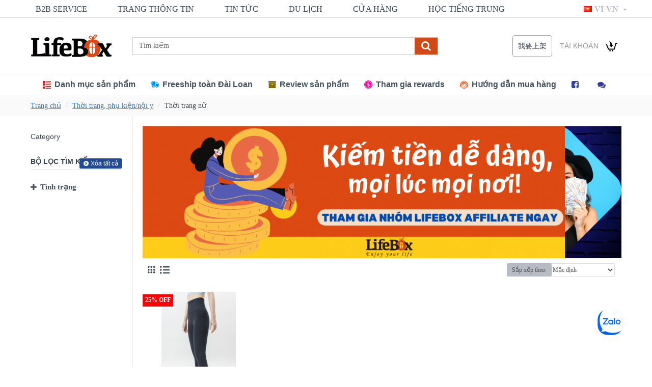

--- FILE ---
content_type: text/html; charset=utf-8
request_url: https://www.lifeboxshop.com/index.php?route=product/category&path=249_259
body_size: 38444
content:
<!DOCTYPE html>
<html dir="ltr" lang="vi" class="desktop mac chrome chrome131 webkit oc30 is-guest store-0 skin-1 desktop-header-active mobile-sticky route-product-category category-259 layout-3 one-column column-left" data-jv="3.0.46" data-ov="3.0.3.2">
<head typeof="og:website">
<meta charset="UTF-8" />
<meta name="viewport" content="width=device-width, initial-scale=1.0">
<meta http-equiv="X-UA-Compatible" content="IE=edge">
<title>Thời trang nữ</title>
<base href="https://www.lifeboxshop.com/" />
<meta property="fb:app_id" content=""/>
<meta property="og:type" content="website"/>
<meta property="og:title" content="Thời trang nữ"/>
<meta property="og:url" content="https://www.lifeboxshop.com/index.php?route=product/category&path=259"/>
<meta property="og:image" content="https://www.lifeboxshop.com/image/cache/catalog/website/Tôi%20ở%20Đài%20Loan(我在臺灣)-各項分類女裝áo%20nữ-1100618-600x315w.png"/>
<meta property="og:image:width" content="600"/>
<meta property="og:image:height" content="315"/>
<meta property="og:description" content=""/>
<meta name="twitter:card" content="summary"/>
<meta name="twitter:title" content="Thời trang nữ"/>
<meta name="twitter:image" content="https://www.lifeboxshop.com/image/cache/catalog/website/Tôi%20ở%20Đài%20Loan(我在臺灣)-各項分類女裝áo%20nữ-1100618-200x200.png"/>
<meta name="twitter:image:width" content="200"/>
<meta name="twitter:image:height" content="200"/>
<meta name="twitter:description" content=""/>
<script>window['Journal'] = {"isPopup":false,"isPhone":false,"isTablet":false,"isDesktop":true,"filterScrollTop":false,"filterUrlValuesSeparator":",","countdownDay":"Day","countdownHour":"Hour","countdownMin":"Min","countdownSec":"Sec","globalPageColumnLeftTabletStatus":true,"globalPageColumnRightTabletStatus":true,"scrollTop":true,"scrollToTop":false,"notificationHideAfter":"2000","quickviewPageStyleCloudZoomStatus":true,"quickviewPageStyleAdditionalImagesCarousel":false,"quickviewPageStyleAdditionalImagesCarouselStyleSpeed":"500","quickviewPageStyleAdditionalImagesCarouselStyleAutoPlay":false,"quickviewPageStyleAdditionalImagesCarouselStylePauseOnHover":true,"quickviewPageStyleAdditionalImagesCarouselStyleDelay":"3000","quickviewPageStyleAdditionalImagesCarouselStyleLoop":false,"quickviewPageStyleAdditionalImagesHeightAdjustment":"5","quickviewPageStylePriceUpdate":true,"quickviewPageStyleOptionsSelect":"all","quickviewText":"Quickview","mobileHeaderOn":"tablet","subcategoriesCarouselStyleSpeed":"500","subcategoriesCarouselStyleAutoPlay":false,"subcategoriesCarouselStylePauseOnHover":true,"subcategoriesCarouselStyleDelay":"3000","subcategoriesCarouselStyleLoop":false,"productPageStyleCloudZoomStatus":true,"productPageStyleCloudZoomPosition":"inner","productPageStyleAdditionalImagesCarousel":true,"productPageStyleAdditionalImagesCarouselStyleSpeed":"500","productPageStyleAdditionalImagesCarouselStyleAutoPlay":false,"productPageStyleAdditionalImagesCarouselStylePauseOnHover":true,"productPageStyleAdditionalImagesCarouselStyleDelay":"3000","productPageStyleAdditionalImagesCarouselStyleLoop":false,"productPageStyleAdditionalImagesHeightAdjustment":"5","productPageStylePriceUpdate":true,"productPageStyleOptionsSelect":"all","infiniteScrollStatus":false,"infiniteScrollOffset":"2","infiniteScrollLoadPrev":"Load Previous Products","infiniteScrollLoadNext":"Load Next Products","infiniteScrollLoading":"Loading...","infiniteScrollNoneLeft":"You have reached the end of the list.","headerHeight":"110","headerCompactHeight":"50","mobileMenuOn":"","searchStyleSearchAutoSuggestStatus":true,"searchStyleSearchAutoSuggestDescription":true,"headerMiniSearchDisplay":"default","stickyStatus":true,"stickyFullHomePadding":false,"stickyFullwidth":true,"stickyAt":"","stickyHeight":"42","headerTopBarHeight":"35","topBarStatus":true,"headerType":"classic","headerMobileHeight":"50","headerMobileStickyStatus":true,"headerMobileTopBarVisibility":false,"headerMobileTopBarHeight":"30","checkoutUrl":"https:\/\/www.lifeboxshop.com\/index.php?route=checkout\/checkout","currency_left":"NT$","currency_right":"","currency_decimal":",","currency_thousand":".","mobileFilterButtonText":"B\u1ed8 L\u1eccC T\u00ccM KI\u1ebeM","filterBase":"https:\/\/www.lifeboxshop.com\/index.php?route=product\/category&path=249_259","columnsCount":1};</script>
<script>(function () {
	if (Journal['isPhone']) {
		return;
	}

	var wrappers = ['search', 'cart', 'cart-content', 'logo', 'language', 'currency'];
	var documentClassList = document.documentElement.classList;

	function extractClassList() {
		return ['desktop', 'tablet', 'phone', 'desktop-header-active', 'mobile-header-active', 'mobile-menu-active'].filter(function (cls) {
			return documentClassList.contains(cls);
		});
	}

	function mqr(mqls, listener) {
		Object.keys(mqls).forEach(function (k) {
			mqls[k].addListener(listener);
		});

		listener();
	}

	function mobileMenu() {
		console.warn('mobile menu!');

		var element = document.querySelector('#main-menu');
		var wrapper = document.querySelector('.mobile-main-menu-wrapper');

		if (element && wrapper) {
			wrapper.appendChild(element);
		}

		var main_menu = document.querySelector('.main-menu');

		if (main_menu) {
			main_menu.classList.add('accordion-menu');
		}

		document.querySelectorAll('.main-menu .dropdown-toggle').forEach(function (element) {
			element.classList.remove('dropdown-toggle');
			element.classList.add('collapse-toggle');
			element.removeAttribute('data-toggle');
		});

		document.querySelectorAll('.main-menu .dropdown-menu').forEach(function (element) {
			element.classList.remove('dropdown-menu');
			element.classList.remove('j-dropdown');
			element.classList.add('collapse');
		});
	}

	function desktopMenu() {
		console.warn('desktop menu!');

		var element = document.querySelector('#main-menu');
		var wrapper = document.querySelector('.desktop-main-menu-wrapper');

		if (element && wrapper) {
			wrapper.insertBefore(element, document.querySelector('#main-menu-2'));
		}

		var main_menu = document.querySelector('.main-menu');

		if (main_menu) {
			main_menu.classList.remove('accordion-menu');
		}

		document.querySelectorAll('.main-menu .collapse-toggle').forEach(function (element) {
			element.classList.add('dropdown-toggle');
			element.classList.remove('collapse-toggle');
			element.setAttribute('data-toggle', 'dropdown');
		});

		document.querySelectorAll('.main-menu .collapse').forEach(function (element) {
			element.classList.add('dropdown-menu');
			element.classList.add('j-dropdown');
			element.classList.remove('collapse');
		});

		document.body.classList.remove('mobile-wrapper-open');
	}

	function mobileHeader() {
		console.warn('mobile header!');

		Object.keys(wrappers).forEach(function (k) {
			var element = document.querySelector('#' + wrappers[k]);
			var wrapper = document.querySelector('.mobile-' + wrappers[k] + '-wrapper');

			if (element && wrapper) {
				wrapper.appendChild(element);
			}

			if (wrappers[k] === 'cart-content') {
				if (element) {
					element.classList.remove('j-dropdown');
					element.classList.remove('dropdown-menu');
				}
			}
		});

		var search = document.querySelector('#search');
		var cart = document.querySelector('#cart');

		if (search && (Journal['searchStyle'] === 'full')) {
			search.classList.remove('full-search');
			search.classList.add('mini-search');
		}

		if (cart && (Journal['cartStyle'] === 'full')) {
			cart.classList.remove('full-cart');
			cart.classList.add('mini-cart')
		}
	}

	function desktopHeader() {
		console.warn('desktop header!');

		Object.keys(wrappers).forEach(function (k) {
			var element = document.querySelector('#' + wrappers[k]);
			var wrapper = document.querySelector('.desktop-' + wrappers[k] + '-wrapper');

			if (wrappers[k] === 'cart-content') {
				if (element) {
					element.classList.add('j-dropdown');
					element.classList.add('dropdown-menu');
					document.querySelector('#cart').appendChild(element);
				}
			} else {
				if (element && wrapper) {
					wrapper.appendChild(element);
				}
			}
		});

		var search = document.querySelector('#search');
		var cart = document.querySelector('#cart');

		if (search && (Journal['searchStyle'] === 'full')) {
			search.classList.remove('mini-search');
			search.classList.add('full-search');
		}

		if (cart && (Journal['cartStyle'] === 'full')) {
			cart.classList.remove('mini-cart');
			cart.classList.add('full-cart');
		}

		documentClassList.remove('mobile-cart-content-container-open');
		documentClassList.remove('mobile-main-menu-container-open');
		documentClassList.remove('mobile-overlay');
	}

	function moveElements(classList) {
		if (classList.includes('mobile-header-active')) {
			mobileHeader();
			mobileMenu();
		} else if (classList.includes('mobile-menu-active')) {
			desktopHeader();
			mobileMenu();
		} else {
			desktopHeader();
			desktopMenu();
		}
	}

	var mqls = {
		phone: window.matchMedia('(max-width: 768px)'),
		tablet: window.matchMedia('(max-width: 1023px)'),
		menu: window.matchMedia('(max-width: ' + Journal['mobileMenuOn'] + 'px)')
	};

	mqr(mqls, function () {
		var oldClassList = extractClassList();

		if (Journal['isDesktop']) {
			if (mqls.phone.matches) {
				documentClassList.remove('desktop');
				documentClassList.remove('tablet');
				documentClassList.add('mobile');
				documentClassList.add('phone');
			} else if (mqls.tablet.matches) {
				documentClassList.remove('desktop');
				documentClassList.remove('phone');
				documentClassList.add('mobile');
				documentClassList.add('tablet');
			} else {
				documentClassList.remove('mobile');
				documentClassList.remove('phone');
				documentClassList.remove('tablet');
				documentClassList.add('desktop');
			}

			if (documentClassList.contains('phone') || (documentClassList.contains('tablet') && Journal['mobileHeaderOn'] === 'tablet')) {
				documentClassList.remove('desktop-header-active');
				documentClassList.add('mobile-header-active');
			} else {
				documentClassList.remove('mobile-header-active');
				documentClassList.add('desktop-header-active');
			}
		}

		if (documentClassList.contains('desktop-header-active') && mqls.menu.matches) {
			documentClassList.add('mobile-menu-active');
		} else {
			documentClassList.remove('mobile-menu-active');
		}

		var newClassList = extractClassList();

		if (oldClassList.join(' ') !== newClassList.join(' ')) {
			if (document.readyState === 'loading') {
				document.addEventListener('DOMContentLoaded', function () {
					moveElements(newClassList);
				});
			} else {
				moveElements(newClassList);
			}
		}
	});

})();

(function () {
	var cookies = {};
	var style = document.createElement('style');
	var documentClassList = document.documentElement.classList;

	document.head.appendChild(style);

	document.cookie.split('; ').forEach(function (c) {
		var cc = c.split('=');
		cookies[cc[0]] = cc[1];
	});

	if (Journal['popup']) {
		for (var i in Journal['popup']) {
			if (!cookies['p-' + Journal['popup'][i]['c']]) {
				documentClassList.add('popup-open');
				documentClassList.add('popup-center');
				break;
			}
		}
	}

	if (Journal['notification']) {
		for (var i in Journal['notification']) {
			if (cookies['n-' + Journal['notification'][i]['c']]) {
				style.sheet.insertRule('.module-notification-' + Journal['notification'][i]['m'] + '{ display:none }');
			}
		}
	}

	if (Journal['headerNotice']) {
		for (var i in Journal['headerNotice']) {
			if (cookies['hn-' + Journal['headerNotice'][i]['c']]) {
				style.sheet.insertRule('.module-header_notice-' + Journal['headerNotice'][i]['m'] + '{ display:none }');
			}
		}
	}

	if (Journal['layoutNotice']) {
		for (var i in Journal['layoutNotice']) {
			if (cookies['ln-' + Journal['layoutNotice'][i]['c']]) {
				style.sheet.insertRule('.module-layout_notice-' + Journal['layoutNotice'][i]['m'] + '{ display:none }');
			}
		}
	}
})();
</script>
<link href="catalog/view/javascript/bootstrap/css/bootstrap.min.css?v=3.0.46" type="text/css" rel="stylesheet" media="all" />
<link href="catalog/view/javascript/font-awesome/css/font-awesome.min.css?v=3.0.46" type="text/css" rel="stylesheet" media="all" />
<link href="catalog/view/theme/journal3/icons/style.minimal.css?v=3.0.46" type="text/css" rel="stylesheet" media="all" />
<link href="catalog/view/theme/journal3/lib/swiper/swiper.min.css?v=3.0.46" type="text/css" rel="stylesheet" media="all" />
<link href="catalog/view/theme/journal3/lib/ion-rangeSlider/ion.rangeSlider.css?v=3.0.46" type="text/css" rel="stylesheet" media="all" />
<link href="catalog/view/theme/journal3/lib/masterslider/style/masterslider.css?v=3.0.46" type="text/css" rel="stylesheet" media="all" />
<link href="catalog/view/theme/journal3/lib/masterslider/skins/minimal/style.css?v=3.0.46" type="text/css" rel="stylesheet" media="all" />
<link href="catalog/view/theme/journal3/stylesheet/style.css?v=3.0.46" type="text/css" rel="stylesheet" media="all" />
<link href="https://www.lifeboxshop.com/index.php?route=product/category&amp;path=259" rel="canonical" />
<link href="https://www.lifeboxshop.com/image/catalog/000/logo2.png" rel="icon" />
<!-- Global site tag (gtag.js) - Google Analytics -->
<script async src="https://www.googletagmanager.com/gtag/js?id=G-GHQTW0R8Z9"></script>
<script>
  window.dataLayer = window.dataLayer || [];
  function gtag(){dataLayer.push(arguments);}
  gtag('js', new Date());

  gtag('config', 'G-GHQTW0R8Z9');
</script>
<style>
.blog-post .post-details .post-stats{white-space:nowrap;overflow-x:auto;overflow-y:hidden;-webkit-overflow-scrolling:touch;;font-size:16px;background:rgba(255, 255, 255, 1);margin-bottom:20px;padding:8px;padding-right:12px;padding-left:12px}.blog-post .post-details .post-stats .p-category{flex-wrap:nowrap;display:inline-flex}.mobile .blog-post .post-details .post-stats{overflow-x:scroll}.blog-post .post-details .post-stats::-webkit-scrollbar{-webkit-appearance:none;height:1px;height:5px;width:5px}.blog-post .post-details .post-stats::-webkit-scrollbar-track{background-color:white}.blog-post .post-details .post-stats::-webkit-scrollbar-thumb{background-color:#999;background-color:rgba(243, 109, 55, 1)}.blog-post .post-details .post-stats .p-posted{display:inline-flex}.blog-post .post-details .post-stats .p-author{display:inline-flex}.blog-post .post-details .post-stats .p-date{display:inline-flex}.p-date-image{font-size:20px;color:rgba(255, 255, 255, 1);font-weight:700;background:rgba(231, 40, 77, 1);margin:7px}.blog-post .post-details .post-stats .p-comment{display:inline-flex}.blog-post .post-details .post-stats .p-view{display:inline-flex}.post-content>p{margin-bottom:10px}.post-content{font-family:Tahoma,Geneva,sans-serif;font-weight:400;color:rgba(56, 68, 79, 1);line-height:1.5;-webkit-font-smoothing:antialiased;column-count:initial;column-gap:40px;column-rule-color:rgba(221, 221, 221, 1);column-rule-width:1px;column-rule-style:solid}.post-content h1, .post-content h2, .post-content h3, .post-content h4, .post-content h5, .post-content
h6{line-height:1.4}.post-content
a{display:inline-block}.post-content a:hover{color:rgba(243, 109, 55, 1)}.post-content
p{margin-bottom:10px}.post-content
em{color:rgba(89, 96, 119, 1)}.post-content
h1{margin-bottom:20px}.post-content
h2{margin-bottom:15px}.post-content
h3{font-family:Tahoma,Geneva,sans-serif;font-weight:700;font-size:32px;line-height:1;margin-bottom:15px}.post-content
h4{font-size:20px;font-weight:700;text-transform:uppercase;margin-bottom:15px}.post-content
h5{font-size:24px;margin-bottom:15px}.post-content
h6{font-family:Tahoma,Geneva,sans-serif;font-weight:400;color:rgba(255, 255, 255, 1);text-transform:uppercase;line-height:1;background:rgba(53, 69, 100, 1);padding:5px;padding-right:8px;padding-left:8px;margin-bottom:10px;display:inline-block}.post-content
blockquote{font-family:Tahoma,Geneva,sans-serif;font-weight:400;font-size:16px;color:rgba(53, 69, 100, 1);font-style:italic;padding-top:10px;padding-bottom:10px;margin-top:15px;margin-bottom:15px;border-width:0;border-top-width:1px;border-bottom-width:1px;border-style:solid;border-color:rgba(187, 198, 221, 1);border-radius:3px;float:none;display:block}.post-content blockquote::before{margin-left:auto;margin-right:auto;float:left;content:'\e98f' !important;font-family:icomoon !important;color:rgba(53, 69, 100, 1);margin-right:10px}.post-content
hr{margin-top:20px;margin-bottom:20px;border-color:rgba(221, 221, 221, 1);overflow:visible}.post-content hr::before{content:'\e993' !important;font-family:icomoon !important;font-size:20px;color:rgba(221, 221, 221, 1);background:rgba(245, 245, 245, 1);width:40px;height:40px;border-radius:50%}.post-content .drop-cap{font-family:Tahoma,Geneva,sans-serif !important;font-weight:700 !important;font-size:60px !important;font-family:Tahoma,Geneva,sans-serif;font-weight:700;font-size:60px;margin-right:5px}.post-content .amp::before{content:'\e901' !important;font-family:icomoon !important;font-size:25px;color:rgba(89, 96, 119, 1);left:1px;top:3px}.post-content .video-responsive{max-width:550px;margin-right:15px;margin-bottom:15px;float:left}.post-image{display:block;text-align:left;float:none}.blog-post
.tags{margin-top:15px;justify-content:flex-start;font-size:12px;font-weight:700;justify-content:center}.blog-post .tags a, .blog-post .tags-title{margin-right:8px;margin-bottom:8px}.blog-post .tags
b{display:none}.blog-post .tags
a{border-radius:10px;padding-right:8px;padding-left:8px;font-weight:400;background:rgba(237, 242, 254, 1)}.blog-post .tags a:hover{color:rgba(255,255,255,1);background:rgba(0,138,221,1)}.post-comments{margin-top:20px}.reply-btn.btn{background:rgba(46,175,35,1)}.reply-btn.btn:hover{background:rgba(0, 138, 221, 1) !important}.reply-btn.btn.btn.disabled::after{font-size:20px}.post-comment{margin-bottom:30px;padding-bottom:15px;border-width:0;border-bottom-width:1px;border-style:solid;border-color:rgba(221,221,221,1)}.post-reply{margin-top:15px;margin-left:60px;padding-top:20px;border-width:0;border-top-width:1px;border-style:solid;border-color:rgba(221,221,221,1)}.user-avatar{display:none;margin-right:15px;border-radius:50%}.module-blog_comments .side-image{display:none}.post-comment .user-name{font-size:18px;font-weight:700}.post-comment .user-data
div{font-size:12px}.post-comment .user-date::before{color:rgba(0, 138, 221, 1)}.post-comment .user-time::before{color:rgba(46, 175, 35, 1)}.post-comment .user-site::before{color:rgba(243, 109, 55, 1);left:-1px}.post-comment .user-data .user-date{display:inline-flex}.post-comment .user-data .user-time{display:inline-flex}.comment-form .form-group:not(.required){display:flex}.user-data .user-site{display:inline-flex}.main-posts.post-grid .post-layout.swiper-slide{margin-right:20px;width:calc((100% - 2 * 20px) / 3 - 0.01px)}.main-posts.post-grid .post-layout:not(.swiper-slide){padding:10px;width:calc(100% / 3 - 0.01px)}.one-column #content .main-posts.post-grid .post-layout.swiper-slide{margin-right:20px;width:calc((100% - 1 * 20px) / 2 - 0.01px)}.one-column #content .main-posts.post-grid .post-layout:not(.swiper-slide){padding:10px;width:calc(100% / 2 - 0.01px)}.two-column #content .main-posts.post-grid .post-layout.swiper-slide{margin-right:20px;width:calc((100% - 2 * 20px) / 3 - 0.01px)}.two-column #content .main-posts.post-grid .post-layout:not(.swiper-slide){padding:10px;width:calc(100% / 3 - 0.01px)}.side-column .main-posts.post-grid .post-layout.swiper-slide{margin-right:20px;width:calc((100% - 0 * 20px) / 1 - 0.01px)}.side-column .main-posts.post-grid .post-layout:not(.swiper-slide){padding:10px;width:calc(100% / 1 - 0.01px)}.main-posts.post-grid{margin:-10px}.post-grid .post-thumb{background:rgba(255, 255, 255, 1);border-radius:5px}.desktop .post-grid .post-thumb:hover{background:rgba(237, 242, 254, 1);box-shadow:5px 10px 30px -5px rgba(0, 0, 0, 0.3)}.post-grid .post-thumb .image
a{border-top-left-radius:5px;border-top-right-radius:5px;box-shadow:none}.post-grid .post-thumb .image
img{filter:grayscale(0)}.post-grid .post-thumb:hover .image
img{transform:scale(1)}.post-grid .post-thumb
.caption{position:relative;bottom:auto;width:auto;padding-bottom:10px}.post-grid .post-thumb
.name{display:flex;width:auto;margin-left:auto;margin-right:auto;justify-content:flex-start;margin-left:0;margin-right:auto;padding:5px;margin-top:10px}.post-grid .post-thumb .name
a{white-space:normal;overflow:visible;text-overflow:initial;font-family:Tahoma,Geneva,sans-serif;font-weight:700;font-size:14px;color:rgba(69, 82, 94, 1)}.desktop .post-grid .post-thumb .name a:hover{color:rgba(0, 138, 221, 1)}.post-grid .post-thumb
.description{display:block;font-family:Tahoma,Geneva,sans-serif;font-weight:400;font-size:12px;color:rgba(89, 96, 119, 1);text-align:left;margin-bottom:10px}.post-grid .post-thumb .button-group{display:flex;justify-content:flex-end;margin-bottom:10px}.post-grid .post-thumb .btn-read-more::before{display:inline-block}.post-grid .post-thumb .btn-read-more::after{display:inline-block}.post-grid .post-thumb .btn-read-more .btn-text{display:inline-block;padding:0
.4em}.post-grid .post-thumb .btn-read-more.btn, .post-grid .post-thumb .btn-read-more.btn:visited{font-size:12px}.post-grid .post-thumb .btn-read-more.btn{background:rgba(32, 75, 150, 1);padding:2px;padding-right:7px;padding-left:7px;min-width:20px;min-height:20px}.desktop .post-grid .post-thumb .btn-read-more.btn:hover{box-shadow:0 5px 30px -5px rgba(0, 0, 0, 0.25)}.post-grid .post-thumb .btn-read-more.btn:active, .post-grid .post-thumb .btn-read-more.btn:hover:active, .post-grid .post-thumb .btn-read-more.btn:focus:active{box-shadow:inset 0 0 20px rgba(0, 0, 0, 0.25)}.post-grid .post-thumb .btn-read-more.btn:focus{box-shadow:inset 0 0 20px rgba(0, 0, 0, 0.25)}.post-grid .post-thumb .btn-read-more.btn.btn.disabled::after{font-size:20px}.post-grid .post-thumb .post-stats{display:none;font-family:Tahoma,Geneva,sans-serif;font-weight:400;justify-content:flex-start;position:absolute;transform:translateY(-100%);width:100%;background:rgba(245, 245, 245, 1);padding:5px}.post-grid .post-thumb .post-stats .p-author{display:none}.post-grid .post-thumb
.image{display:block}.post-grid .post-thumb .p-date{display:none}.post-grid .post-thumb .post-stats .p-comment{display:flex}.post-grid .post-thumb .post-stats .p-view{display:flex}.post-list .post-layout:not(.swiper-slide){margin-bottom:20px}.post-list .post-thumb
.caption{flex-basis:200px;background:rgba(255, 255, 255, 1);padding:15px}.post-list .post-thumb{background:rgba(221, 221, 221, 1);padding:1px}.post-list .post-thumb:hover .image
img{transform:scale(1)}.post-list .post-thumb
.name{display:flex;width:auto;margin-left:auto;margin-right:auto;justify-content:flex-start;margin-left:0;margin-right:auto}.post-list .post-thumb .name
a{white-space:normal;overflow:visible;text-overflow:initial;font-size:16px;font-weight:700}.post-list .post-thumb
.description{display:block;padding-top:5px;padding-bottom:5px}.post-list .post-thumb .button-group{display:flex;justify-content:flex-start;background:rgba(237, 242, 254, 1);padding:10px;margin:-15px;margin-top:10px;border-width:0;border-top-width:1px;border-style:solid;border-color:rgba(221, 221, 221, 1)}.post-list .post-thumb .btn-read-more::before{display:inline-block}.post-list .post-thumb .btn-read-more .btn-text{display:inline-block;padding:0
.4em}.post-list .post-thumb .btn-read-more::after{content:'\e5c8' !important;font-family:icomoon !important}.post-list .post-thumb .post-stats{display:flex;justify-content:flex-start;background:rgba(245, 245, 245, 1);padding:5px;margin:-15px;margin-bottom:10px;border-width:0;border-bottom-width:1px;border-style:solid;border-color:rgba(221, 221, 221, 1)}.post-list .post-thumb .post-stats .p-author{display:block}.post-list .post-thumb .p-date{display:flex}.post-list .post-thumb .post-stats .p-comment{display:block}.post-list .post-thumb .post-stats .p-view{display:flex}.blog-feed
span{display:block}.blog-feed{display:none}.blog-feed::before{content:'\f143' !important;font-family:icomoon !important;font-size:14px;color:rgba(243,109,55,1)}.countdown{color:rgba(56, 68, 79, 1);background:rgba(239, 233, 234, 0.68)}.countdown div
span{color:rgba(56,68,79,1)}.countdown>div{border-style:solid;border-color:rgba(221, 221, 221, 1)}.boxed-layout .site-wrapper{overflow:hidden}.boxed-layout
.header{padding:0
20px}.boxed-layout
.breadcrumb{padding-left:20px;padding-right:20px}.wrapper, .mega-menu-content, .site-wrapper > .container, .grid-cols,.desktop-header-active .is-sticky .header .desktop-main-menu-wrapper,.desktop-header-active .is-sticky .sticky-fullwidth-bg,.boxed-layout .site-wrapper, .breadcrumb, .title-wrapper, .page-title > span,.desktop-header-active .header .top-bar,.desktop-header-active .header .mid-bar,.desktop-main-menu-wrapper{max-width:1200px}.desktop-main-menu-wrapper .main-menu>.j-menu>.first-dropdown::before{transform:translateX(calc(0px - (100vw - 1200px) / 2))}html[dir='rtl'] .desktop-main-menu-wrapper .main-menu>.j-menu>.first-dropdown::before{transform:none;right:calc(0px - (100vw - 1200px) / 2)}.desktop-main-menu-wrapper .main-menu>.j-menu>.first-dropdown.mega-custom::before{transform:translateX(calc(0px - (200vw - 1200px) / 2))}html[dir='rtl'] .desktop-main-menu-wrapper .main-menu>.j-menu>.first-dropdown.mega-custom::before{transform:none;right:calc(0px - (200vw - 1200px) / 2)}#content{padding:20px}.side-column{max-width:220px;padding-top:20px;padding-right:20px;padding-bottom:20px}.one-column
#content{max-width:calc(100% - 220px)}.two-column
#content{max-width:calc(100% - 220px * 2)}#column-left{border-width:0;border-right-width:1px;border-style:solid;border-color:rgba(221,221,221,1)}#column-right{padding-left:20px}.page-title{display:block}.dropdown.drop-menu>.j-dropdown{left:0;right:auto;transform:translate3d(0,-10px,0)}.dropdown.drop-menu.animating>.j-dropdown{left:0;right:auto;transform:none}.dropdown.drop-menu>.j-dropdown::before{left:10px;right:auto;transform:translateX(0)}.dropdown.dropdown .j-menu>li>a{flex-direction:row;color:rgba(56, 68, 79, 1);background:rgba(255, 255, 255, 1);padding:15px}.dropdown.dropdown .j-menu .dropdown>a>.count-badge{margin-right:0}.dropdown.dropdown .j-menu .dropdown>a>.count-badge+.open-menu+.menu-label{margin-left:7px}.dropdown.dropdown .j-menu .dropdown>a::after{display:block}.desktop .dropdown.dropdown .j-menu > li:hover > a, .dropdown.dropdown .j-menu>li.active>a{color:rgba(255, 255, 255, 1);background:rgba(0, 138, 221, 1)}.dropdown.dropdown .j-menu .links-text{white-space:nowrap;overflow:hidden;text-overflow:ellipsis}.dropdown.dropdown .j-menu>li>a::before{margin-right:7px;min-width:20px}.dropdown.dropdown .j-menu a .count-badge{display:none;position:relative}.dropdown.dropdown:not(.mega-menu) .j-dropdown{min-width:150px}.dropdown.dropdown:not(.mega-menu) .j-menu{box-shadow:5px 10px 30px -5px rgba(0, 0, 0, 0.3)}.dropdown.dropdown .j-dropdown::before{border-bottom-color:rgba(69,82,94,1);margin-top:-10px}legend{font-family:Tahoma,Geneva,sans-serif;font-weight:400;font-size:26px;color:rgba(56,68,79,1);text-align:left;text-transform:uppercase;text-decoration:none;border-width:0;border-bottom-width:1px;border-style:solid;border-color:rgba(221,221,221,1);padding-bottom:7px;margin-bottom:15px;white-space:normal;overflow:visible;text-overflow:initial}.title{font-family:Tahoma,Geneva,sans-serif;font-weight:400;font-size:26px;color:rgba(56, 68, 79, 1);text-align:left;text-transform:uppercase;text-decoration:none;border-width:0;border-bottom-width:1px;border-style:solid;border-color:rgba(221, 221, 221, 1);padding-bottom:7px;margin-bottom:15px;white-space:normal;overflow:visible;text-overflow:initial}html:not(.popup) .page-title{font-family:Tahoma,Geneva,sans-serif;font-weight:700;font-size:32px;color:rgba(49, 56, 70, 1);text-align:center;text-transform:none;text-decoration:none;line-height:1;background-image:url('https://www.lifeboxshop.com/image/cache/catalog/journal3/misc/low-poly-60-2000x1333.jpg');background-position:center bottom;background-attachment:fixed;background-repeat:no-repeat;background-size:cover;border-width:0px;padding:30px;padding-right:20px;padding-left:20px;margin:0px;white-space:normal;overflow:visible;text-overflow:initial;text-align:center}html:not(.popup) .page-title::after{content:'';display:block;position:relative;margin-top:15px;left:50%;right:initial;transform:translate3d(-50%,0,0)}html:not(.popup) .page-title.page-title>span::after{content:'';display:block;position:relative;margin-top:15px;left:50%;right:initial;transform:translate3d(-50%,0,0)}html:not(.popup) .page-title::after, html:not(.popup) .page-title.page-title>span::after{width:70px;height:4px;background:rgba(231,40,77,1)}.title.module-title{font-size:15px;font-weight:700;border-width:0;border-bottom-width:1px;border-style:solid;border-color:rgba(221,221,221,1);padding-bottom:8px;margin-bottom:15px;white-space:normal;overflow:visible;text-overflow:initial}.btn,.btn:visited{font-size:14px;color:rgba(255,255,255,1)}.btn:hover{color:rgba(255, 255, 255, 1) !important;background:rgba(0, 138, 221, 1) !important}.btn:active,.btn:hover:active,.btn:focus:active{color:rgba(245, 245, 245, 1) !important;background:rgba(9, 132, 207, 1) !important;box-shadow:inset 0 2px 8px rgba(0,0,0,0.15)}.btn:focus{color:rgba(255, 255, 255, 1) !important;background:rgba(0, 138, 221, 1);box-shadow:inset 0 0 20px rgba(0,0,0,0.25)}.btn{background:rgba(49, 56, 70, 1);padding:10px;border-radius:2px !important}.desktop .btn:hover{box-shadow:0 5px 30px -5px rgba(0,0,0,0.15)}.btn.btn.disabled::after{font-size:20px}.btn-secondary.btn{background:rgba(0,138,221,1)}.btn-secondary.btn:hover{background:rgba(46, 175, 35, 1) !important}.desktop .btn-secondary.btn:hover{box-shadow:0 5px 30px -5px rgba(0,0,0,0.15)}.btn-secondary.btn:active,.btn-secondary.btn:hover:active,.btn-secondary.btn:focus:active{box-shadow:inset 0 2px 8px rgba(0,0,0,0.15)}.btn-secondary.btn:focus{box-shadow:inset 0 0 20px rgba(0,0,0,0.25)}.btn-secondary.btn.btn.disabled::after{font-size:20px}.btn-success.btn{background:rgba(46,175,35,1)}.btn-success.btn:hover{background:rgba(0, 138, 221, 1) !important}.btn-success.btn.btn.disabled::after{font-size:20px}.btn-danger.btn{background:rgba(231,40,77,1)}.btn-danger.btn:hover{background:rgba(0, 138, 221, 1) !important}.btn-danger.btn.btn.disabled::after{font-size:20px}.btn-warning.btn{background:rgba(231,40,77,1)}.btn-warning.btn:hover{background:rgba(0, 138, 221, 1) !important}.btn-warning.btn.btn.disabled::after{font-size:20px}.btn-info.btn{background:rgba(89,96,119,1)}.btn-info.btn:hover{background:rgba(0, 138, 221, 1) !important}.btn-info.btn.btn.disabled::after{font-size:20px}.btn-light.btn,.btn-light.btn:visited{color:rgba(255,255,255,1)}.btn-light.btn:hover{color:rgba(255, 255, 255, 1) !important;background:rgba(0, 138, 221, 1) !important}.btn-light.btn{background:rgba(53, 69, 100, 1);border-style:none;border-radius:0px !important}.btn-light.btn.btn.disabled::after{font-size:20px}.btn-dark.btn{background:rgba(56, 68, 79, 1);border-radius:0px !important}.btn-dark.btn:hover{background:rgba(0, 138, 221, 1) !important}.btn-dark.btn.btn.disabled::after{font-size:20px}.buttons{margin-top:20px;padding:10px;border-radius:3px;font-size:14px}.buttons .pull-left
.btn{background:rgba(231, 40, 77, 1)}.buttons .pull-left .btn:hover{background:rgba(0, 138, 221, 1) !important}.buttons .pull-left .btn.btn.disabled::after{font-size:20px}.buttons .pull-right .btn::after{content:'\e5c8' !important;font-family:icomoon !important;margin-left:5px}.buttons .pull-left .btn::before{content:'\e5c4' !important;font-family:icomoon !important;margin-right:5px}.buttons>div{flex:0 0 auto;width:auto;flex-basis:0}.buttons > div
.btn{width:auto}.buttons .pull-left{margin-right:auto}.buttons .pull-right:only-child{flex:0 0 auto;width:auto;margin:0
0 0 auto}.buttons .pull-right:only-child
.btn{width:auto}.tags{margin-top:15px;justify-content:flex-start;font-size:12px;font-weight:700}.tags a,.tags-title{margin-right:8px;margin-bottom:8px}.tags
b{display:none}.tags
a{border-radius:10px;padding-right:8px;padding-left:8px;font-weight:400;background:rgba(237, 242, 254, 1)}.tags a:hover{color:rgba(255,255,255,1);background:rgba(0,138,221,1)}.breadcrumb{display:block !important;text-align:left;padding:10px;padding-left:0px;white-space:normal;-webkit-overflow-scrolling:touch}.breadcrumb::before{background:rgba(250, 250, 250, 1)}.breadcrumb li:first-of-type a i::before{content:'\e88a' !important;font-family:icomoon !important;font-size:15px}.breadcrumb
a{font-size:14px;text-decoration:underline}.breadcrumb li:last-of-type
a{color:rgba(56, 68, 79, 1)}.mobile
.breadcrumb{overflow-x:visible}.breadcrumb::-webkit-scrollbar{-webkit-appearance:initial;height:1px;height:1px;width:1px}.breadcrumb::-webkit-scrollbar-track{background-color:white}.breadcrumb::-webkit-scrollbar-thumb{background-color:#999}.panel-group .panel-heading a::before{content:'\eba1' !important;font-family:icomoon !important;order:-1}.panel-group .panel-active .panel-heading a::before{content:'\eb86' !important;font-family:icomoon !important}.panel-group .panel-heading
a{justify-content:flex-start;font-size:15px;text-transform:none;padding:13px}.panel-group .panel-heading:hover
a{color:rgba(0, 138, 221, 1)}.panel-group .panel-heading{background:rgba(255, 255, 255, 1);border-width:0;border-bottom-width:1px;border-style:solid;border-color:rgba(221, 221, 221, 1)}.panel-group .panel-heading:hover, .panel-group .panel-active .panel-heading{background:rgba(237,242,254,1)}.panel-group{border-width:1px;border-style:solid;border-color:rgba(221, 221, 221, 1)}.panel-group .panel-body{background:rgba(247,249,255,1);padding:15px}body{font-family:Tahoma,Geneva,sans-serif;font-weight:400;color:rgba(56, 68, 79, 1);line-height:1.5;-webkit-font-smoothing:antialiased}body h1, body h2, body h3, body h4, body h5, body
h6{line-height:1.4}body
a{display:inline-block}body a:hover{color:rgba(243, 109, 55, 1)}body
p{margin-bottom:10px}body
em{color:rgba(89, 96, 119, 1)}body
h1{margin-bottom:20px}body
h2{margin-bottom:15px}body
h3{font-family:Tahoma,Geneva,sans-serif;font-weight:700;font-size:32px;line-height:1;margin-bottom:15px}body
h4{font-size:20px;font-weight:700;text-transform:uppercase;margin-bottom:15px}body
h5{font-size:24px;margin-bottom:15px}body
h6{font-family:Tahoma,Geneva,sans-serif;font-weight:400;color:rgba(255, 255, 255, 1);text-transform:uppercase;line-height:1;background:rgba(53, 69, 100, 1);padding:5px;padding-right:8px;padding-left:8px;margin-bottom:10px;display:inline-block}body
blockquote{font-family:Tahoma,Geneva,sans-serif;font-weight:400;font-size:16px;color:rgba(53, 69, 100, 1);font-style:italic;padding-top:10px;padding-bottom:10px;margin-top:15px;margin-bottom:15px;border-width:0;border-top-width:1px;border-bottom-width:1px;border-style:solid;border-color:rgba(187, 198, 221, 1);border-radius:3px;float:none;display:block}body blockquote::before{margin-left:auto;margin-right:auto;float:left;content:'\e98f' !important;font-family:icomoon !important;color:rgba(53, 69, 100, 1);margin-right:10px}body
hr{margin-top:20px;margin-bottom:20px;border-color:rgba(221, 221, 221, 1);overflow:visible}body hr::before{content:'\e993' !important;font-family:icomoon !important;font-size:20px;color:rgba(221, 221, 221, 1);background:rgba(245, 245, 245, 1);width:40px;height:40px;border-radius:50%}body .drop-cap{font-family:Tahoma,Geneva,sans-serif !important;font-weight:700 !important;font-size:60px !important;font-family:Tahoma,Geneva,sans-serif;font-weight:700;font-size:60px;margin-right:5px}body .amp::before{content:'\e901' !important;font-family:icomoon !important;font-size:25px;color:rgba(89, 96, 119, 1);left:1px;top:3px}body .video-responsive{max-width:550px;margin-right:15px;margin-bottom:15px;float:left}.count-badge{color:rgba(255,255,255,1);background:rgba(231,40,77,1);border-radius:20px}.count-zero{display:none !important}.product-label
b{color:rgba(255,255,255,1);font-weight:700;background:rgba(231,40,77,1);border-radius:20px;padding:5px;padding-bottom:7px}.tooltip-inner{font-size:12px;color:rgba(255, 255, 255, 1);background:rgba(0, 138, 221, 1);border-radius:3px;box-shadow:0 -5px 30px -5px rgba(0, 0, 0, 0.15)}.tooltip.top .tooltip-arrow{border-top-color:rgba(0, 138, 221, 1)}.tooltip.right .tooltip-arrow{border-right-color:rgba(0, 138, 221, 1)}.tooltip.bottom .tooltip-arrow{border-bottom-color:rgba(0, 138, 221, 1)}.tooltip.left .tooltip-arrow{border-left-color:rgba(0, 138, 221, 1)}table
td{background:rgba(255, 255, 255, 1)}table tbody tr:nth-child(even) td{background:rgba(250, 250, 250, 1)}table td, table
th{border-color:rgba(221, 221, 221, 1) !important}table{border-width:1px !important;border-style:solid !important;border-color:rgba(221, 221, 221, 1) !important}table thead
td{background:rgba(245, 245, 245, 1)}table tfoot
td{background:rgba(245,245,245,1)}.table-responsive{border-width:1px;border-style:solid;border-color:rgba(221,221,221,1)}.table-responsive::-webkit-scrollbar-thumb{background-color:rgba(0,138,221,1)}.table-responsive::-webkit-scrollbar-track{background-color:rgba(255,255,255,1)}.table-responsive::-webkit-scrollbar{height:5px;width:5px}.form-group .control-label{display:flex;max-width:180px;padding-top:7px;padding-bottom:5px;justify-content:flex-start}.required .control-label+div::before{display:none}.required .control-label::after{display:inline}label{font-size:14px;color:rgba(56,68,79,1)}.has-error{color:rgba(231, 40, 77, 1) !important}.has-error .form-control{border-color:rgba(231, 40, 77, 1) !important}.required .control-label::after, .required .control-label+div::before{font-size:24px;color:rgba(231,40,77,1)}.form-group{margin-bottom:8px}.required.has-error .control-label::after, .required.has-error .control-label+div::before{color:rgba(231, 40, 77, 1) !important}input.form-control{background:rgba(255, 255, 255, 1) !important;border-width:1px !important;border-style:solid !important;border-color:rgba(221, 221, 221, 1) !important;border-radius:2px !important;max-width:335px}input.form-control:focus{box-shadow:inset 0 0 3px rgba(0,0,0,0.15)}textarea.form-control{background:rgba(255, 255, 255, 1) !important;border-width:1px !important;border-style:solid !important;border-color:rgba(221, 221, 221, 1) !important;border-radius:2px !important}textarea.form-control:focus{box-shadow:inset 0 0 3px rgba(0,0,0,0.15)}select.form-control{background:rgba(255, 255, 255, 1) !important;border-width:1px !important;border-style:solid !important;border-color:rgba(221, 221, 221, 1) !important;border-radius:2px !important;max-width:335px}select.form-control:focus{box-shadow:inset 0 0 3px rgba(0,0,0,0.15)}.radio{width:100%}.checkbox{width:100%}.input-group .input-group-btn
.btn{padding:8px;min-width:35px;min-height:33px;min-width:35px;min-height:35px;margin-left:5px}.input-group .input-group-btn .btn.btn.disabled::after{font-size:20px}.product-option-file .btn i::before{content:'\ebd8' !important;font-family:icomoon !important}.stepper input.form-control{background:rgba(255, 255, 255, 1) !important;border-width:0px !important;border-radius:2px !important;box-shadow:none}.stepper input.form-control:focus{box-shadow:inset 0 0 3px rgba(0,0,0,0.15)}.stepper{width:100px;height:35px;border-style:solid;border-color:rgba(49, 56, 70, 1);border-radius:0px}.stepper span
i{color:rgba(221, 221, 221, 1);background-color:rgba(89, 96, 119, 1)}.stepper span i:hover{color:rgba(250,250,250,1);background-color:rgba(46,175,35,1)}.pagination-results{letter-spacing:1px;margin-top:20px;padding:10px;justify-content:flex-start}.pagination-results .text-right{display:none}.pagination>li>a{color:rgba(56,68,79,1)}.pagination>li>a:hover{color:rgba(0,138,221,1)}.pagination>li.active>span,.pagination>li.active>span:hover,.pagination>li>a:focus{color:rgba(0,138,221,1)}.pagination>li>a,.pagination>li>span{padding:3px}.pagination > li:first-child a::before, .pagination > li:last-child a::before{content:'\eb23' !important;font-family:icomoon !important;font-size:15px}.pagination > li .prev::before, .pagination > li .next::before{content:'\f104' !important;font-family:icomoon !important;font-size:15px}.pagination>li:not(:first-of-type){margin-left:7px}.rating .fa-stack{font-size:13px;width:1.1em}.rating .fa-star, .rating .fa-star+.fa-star-o{color:rgba(255, 214, 0, 1)}.rating .fa-star-o:only-child{color:rgba(89,96,119,1)}.popup-inner-body{max-height:calc(100vh - 55px * 2)}.popup-container{max-width:calc(100% - 20px * 2)}.popup-bg{background:rgba(0,0,0,0.75)}.popup-body,.popup{background:rgba(245, 245, 245, 1)}.popup-content, .popup .site-wrapper{padding:15px}.popup-body{border-radius:5px;box-shadow:0 0 50px -10px}.popup-close{width:30px;height:30px;margin-right:-12px;margin-top:12px}.popup-container>.btn{background:rgba(231, 40, 77, 1);padding:10px;box-shadow:0 2px 5px rgba(0, 0, 0, 0.15);border-radius:50% !important;min-width:25px;min-height:25px}.popup-container>.btn:hover{background:rgba(0, 138, 221, 1) !important}.desktop .popup-container>.btn:hover{box-shadow:0 5px 30px -5px rgba(0,0,0,0.25)}.popup-container>.btn:active,.popup-container>.btn:hover:active,.popup-container>.btn:focus:active{box-shadow:inset 0 0 20px rgba(0,0,0,0.25)}.popup-container>.btn:focus{box-shadow:inset 0 0 20px rgba(0,0,0,0.25)}.popup-container>.btn.btn.disabled::after{font-size:20px}.scroll-top i::before{content:'\e957' !important;font-family:icomoon !important;font-size:40px;color:rgba(0, 138, 221, 1)}.scroll-top:hover i::before{color:rgba(255,214,0,1)}.scroll-top{left:auto;right:10px;transform:translateX(0)}.journal-loading > i::before, .ias-spinner > i::before, .lg-outer .lg-item::after,.btn.disabled::after{content:'\e92e' !important;font-family:icomoon !important;font-size:28px;color:rgba(243, 109, 55, 1)}.journal-loading > .fa-spin, .lg-outer .lg-item::after,.btn.disabled::after{animation:fa-spin infinite linear;;animation-duration:1100ms}.btn-cart::before,.fa-shopping-cart::before{content:'\e936' !important;font-family:icomoon !important}.btn-wishlist::before{content:'\eb67' !important;font-family:icomoon !important}.btn-compare::before,.compare-btn::before{content:'\eab6' !important;font-family:icomoon !important}.fa-refresh::before{content:'\f021' !important;font-family:icomoon !important}.fa-times-circle::before,.fa-times::before,.reset-filter::before,.notification-close::before,.popup-close::before,.hn-close::before{content:'\e5cd' !important;font-family:icomoon !important}.p-author::before{content:'\eadc' !important;font-family:icomoon !important;font-size:11px;margin-right:5px}.p-date::before{content:'\f133' !important;font-family:icomoon !important;margin-right:5px}.p-time::before{content:'\eb29' !important;font-family:icomoon !important;margin-right:5px}.p-comment::before{content:'\f27a' !important;font-family:icomoon !important;margin-right:5px}.p-view::before{content:'\f06e' !important;font-family:icomoon !important;margin-right:5px}.p-category::before{content:'\f022' !important;font-family:icomoon !important;margin-right:5px}.user-site::before{content:'\e321' !important;font-family:icomoon !important;left:-1px;margin-right:5px}.desktop ::-webkit-scrollbar{width:12px}.desktop ::-webkit-scrollbar-track{background:rgba(245, 245, 245, 1)}.desktop ::-webkit-scrollbar-thumb{background:rgba(89, 96, 119, 1);border-width:3px;border-style:solid;border-color:rgba(245, 245, 245, 1);border-radius:10px}.desktop ::-webkit-scrollbar-thumb:hover{background:rgba(0,138,221,1)}.expand-content{max-height:70px}.block-expand.btn,.block-expand.btn:visited{font-size:12px}.block-expand.btn{background:rgba(0, 138, 221, 1);padding:2px;padding-right:7px;padding-bottom:3px;padding-left:7px;border-radius:2px !important;min-width:20px;min-height:20px}.block-expand.btn:hover{background:rgba(46, 175, 35, 1) !important}.desktop .block-expand.btn:hover{box-shadow:0 5px 30px -5px rgba(0,0,0,0.25)}.block-expand.btn:active,.block-expand.btn:hover:active,.block-expand.btn:focus:active{box-shadow:inset 0 0 20px rgba(0,0,0,0.25)}.block-expand.btn:focus{box-shadow:inset 0 0 20px rgba(0,0,0,0.25)}.block-expand.btn.btn.disabled::after{font-size:20px}.block-expand::after{content:'Show More'}.block-expanded .block-expand::after{content:'Show Less'}.block-expand::before{content:'\f0d7' !important;font-family:icomoon !important;margin-right:5px}.block-expanded .block-expand::before{content:'\f0d8' !important;font-family:icomoon !important}.block-expand-overlay{background:linear-gradient(to bottom, transparent, rgba(255, 255, 255, 1))}.safari .block-expand-overlay{background:linear-gradient(to bottom, rgba(255,255,255,0), rgba(255, 255, 255, 1))}.iphone .block-expand-overlay{background:linear-gradient(to bottom, rgba(255,255,255,0), rgba(255, 255, 255, 1))}.ipad .block-expand-overlay{background:linear-gradient(to bottom,rgba(255,255,255,0),rgba(255,255,255,1))}.old-browser{color:rgba(0, 0, 0, 1);background:rgba(255, 255, 0, 1)}.j-loader .journal-loading>i::before{margin-top:-2px}.j-loader{background:rgba(187,198,221,1)}.notification-cart.notification{max-width:400px;margin:20px;margin-bottom:0px;padding:10px;background:rgba(255, 255, 255, 1);border-radius:5px;box-shadow:0 0 20px rgba(0, 0, 0, 0.25)}.notification-cart .notification-close{display:block;margin-right:-12px;margin-top:-12px}.notification-cart .notification-close.btn{background:rgba(231, 40, 77, 1);padding:10px;box-shadow:0 2px 5px rgba(0, 0, 0, 0.15);border-radius:50% !important;min-width:25px;min-height:25px}.notification-cart .notification-close.btn:hover{background:rgba(0, 138, 221, 1) !important}.desktop .notification-cart .notification-close.btn:hover{box-shadow:0 5px 30px -5px rgba(0, 0, 0, 0.25)}.notification-cart .notification-close.btn:active, .notification-cart .notification-close.btn:hover:active, .notification-cart .notification-close.btn:focus:active{box-shadow:inset 0 0 20px rgba(0, 0, 0, 0.25)}.notification-cart .notification-close.btn:focus{box-shadow:inset 0 0 20px rgba(0, 0, 0, 0.25)}.notification-cart .notification-close.btn.btn.disabled::after{font-size:20px}.notification-cart
img{display:block;margin-right:10px;margin-bottom:10px}.notification-cart .notification-buttons{display:flex;background:rgba(237, 242, 254, 1);padding:10px;margin:-10px;margin-top:5px}.notification-cart .notification-view-cart{display:inline-flex;flex-grow:1}.notification-cart .notification-checkout.btn{background:rgba(46, 175, 35, 1)}.notification-cart .notification-checkout.btn:hover{background:rgba(0, 138, 221, 1) !important}.notification-cart .notification-checkout.btn.btn.disabled::after{font-size:20px}.notification-cart .notification-checkout{display:inline-flex;flex-grow:1;margin-left:10px}.notification-wishlist.notification{max-width:400px;margin:20px;margin-bottom:0px;padding:10px;background:rgba(255, 255, 255, 1);border-radius:5px;box-shadow:0 0 20px rgba(0, 0, 0, 0.25)}.notification-wishlist .notification-close{display:block;margin-right:-12px;margin-top:-12px}.notification-wishlist .notification-close.btn{background:rgba(231, 40, 77, 1);padding:10px;box-shadow:0 2px 5px rgba(0, 0, 0, 0.15);border-radius:50% !important;min-width:25px;min-height:25px}.notification-wishlist .notification-close.btn:hover{background:rgba(0, 138, 221, 1) !important}.desktop .notification-wishlist .notification-close.btn:hover{box-shadow:0 5px 30px -5px rgba(0, 0, 0, 0.25)}.notification-wishlist .notification-close.btn:active, .notification-wishlist .notification-close.btn:hover:active, .notification-wishlist .notification-close.btn:focus:active{box-shadow:inset 0 0 20px rgba(0, 0, 0, 0.25)}.notification-wishlist .notification-close.btn:focus{box-shadow:inset 0 0 20px rgba(0, 0, 0, 0.25)}.notification-wishlist .notification-close.btn.btn.disabled::after{font-size:20px}.notification-wishlist
img{display:block;margin-right:10px;margin-bottom:10px}.notification-wishlist .notification-buttons{display:flex;background:rgba(237, 242, 254, 1);padding:10px;margin:-10px;margin-top:5px}.notification-wishlist .notification-view-cart{display:inline-flex;flex-grow:1}.notification-wishlist .notification-checkout.btn{background:rgba(46, 175, 35, 1)}.notification-wishlist .notification-checkout.btn:hover{background:rgba(0, 138, 221, 1) !important}.notification-wishlist .notification-checkout.btn.btn.disabled::after{font-size:20px}.notification-wishlist .notification-checkout{display:inline-flex;flex-grow:1;margin-left:10px}.notification-compare.notification{max-width:400px;margin:20px;margin-bottom:0px;padding:10px;background:rgba(255, 255, 255, 1);border-radius:5px;box-shadow:0 0 20px rgba(0, 0, 0, 0.25)}.notification-compare .notification-close{display:block;margin-right:-12px;margin-top:-12px}.notification-compare .notification-close.btn{background:rgba(231, 40, 77, 1);padding:10px;box-shadow:0 2px 5px rgba(0, 0, 0, 0.15);border-radius:50% !important;min-width:25px;min-height:25px}.notification-compare .notification-close.btn:hover{background:rgba(0, 138, 221, 1) !important}.desktop .notification-compare .notification-close.btn:hover{box-shadow:0 5px 30px -5px rgba(0, 0, 0, 0.25)}.notification-compare .notification-close.btn:active, .notification-compare .notification-close.btn:hover:active, .notification-compare .notification-close.btn:focus:active{box-shadow:inset 0 0 20px rgba(0, 0, 0, 0.25)}.notification-compare .notification-close.btn:focus{box-shadow:inset 0 0 20px rgba(0, 0, 0, 0.25)}.notification-compare .notification-close.btn.btn.disabled::after{font-size:20px}.notification-compare
img{display:block;margin-right:10px;margin-bottom:10px}.notification-compare .notification-buttons{display:flex;background:rgba(237, 242, 254, 1);padding:10px;margin:-10px;margin-top:5px}.notification-compare .notification-view-cart{display:inline-flex;flex-grow:1}.notification-compare .notification-checkout.btn{background:rgba(46, 175, 35, 1)}.notification-compare .notification-checkout.btn:hover{background:rgba(0, 138, 221, 1) !important}.notification-compare .notification-checkout.btn.btn.disabled::after{font-size:20px}.notification-compare .notification-checkout{display:inline-flex;flex-grow:1;margin-left:10px}.popup-quickview .popup-container{width:700px}.popup-quickview .popup-inner-body{height:600px}.route-product-product.popup-quickview .product-info .product-left{width:50%}.route-product-product.popup-quickview .product-info .product-right{width:calc(100% - 50%);padding-left:20px}.route-product-product.popup-quickview h1.page-title{display:block}.route-product-product.popup-quickview div.page-title{display:none}.route-product-product.popup-quickview .page-title{font-family:Tahoma,Geneva,sans-serif;font-weight:700;font-size:40px;color:rgba(56, 68, 79, 1);text-transform:none;text-decoration:none;line-height:1;background:none;border-width:0px;padding:0px;margin-bottom:15px;white-space:normal;overflow:visible;text-overflow:initial}.route-product-product.popup-quickview .direction-horizontal .additional-image{width:calc(100% / 4)}.route-product-product.popup-quickview .additional-images .swiper-container{overflow:hidden}.route-product-product.popup-quickview .additional-images .swiper-buttons{display:block;top:50%}.route-product-product.popup-quickview .additional-images .swiper-button-prev{left:0;right:auto;transform:translate(0, -50%)}.route-product-product.popup-quickview .additional-images .swiper-button-next{left:auto;right:0;transform:translate(0, -50%)}.route-product-product.popup-quickview .additional-images .swiper-buttons
div{width:30px;height:60px;background:rgba(56, 68, 79, 0.66)}.route-product-product.popup-quickview .additional-images .swiper-button-disabled{opacity:0}.route-product-product.popup-quickview .additional-images .swiper-buttons div::before{content:'\e93e' !important;font-family:icomoon !important;color:rgba(247, 249, 255, 1)}.route-product-product.popup-quickview .additional-images .swiper-buttons .swiper-button-next::before{content:'\e93f' !important;font-family:icomoon !important;color:rgba(247, 249, 255, 1)}.route-product-product.popup-quickview .additional-images .swiper-buttons div:not(.swiper-button-disabled):hover{background:none}.route-product-product.popup-quickview .additional-images .swiper-pagination{display:none !important;margin-bottom:-10px;left:50%;right:auto;transform:translateX(-50%)}.route-product-product.popup-quickview .additional-images
.swiper{padding-bottom:0;;padding-bottom:10px}.route-product-product.popup-quickview .additional-images .swiper-pagination-bullet{width:10px;height:10px;background-color:rgba(0, 138, 221, 1)}.route-product-product.popup-quickview .additional-images .swiper-pagination>span+span{margin-left:7px}.desktop .route-product-product.popup-quickview .additional-images .swiper-pagination-bullet:hover{background-color:rgba(49, 56, 70, 1)}.route-product-product.popup-quickview .additional-images .swiper-pagination-bullet.swiper-pagination-bullet-active{background-color:rgba(49, 56, 70, 1)}.route-product-product.popup-quickview .additional-images .swiper-pagination>span{border-radius:10px}.route-product-product.popup-quickview .additional-image{padding:calc(10px / 2)}.route-product-product.popup-quickview .additional-images{margin-top:10px;margin-right:-5px;margin-left:-5px}.route-product-product.popup-quickview .product-info .product-details>div{background:rgba(255, 255, 255, 1)}.route-product-product.popup-quickview .product-info .product-stats
ul{width:100%}.route-product-product.popup-quickview .product-stats .product-views::before{content:'\f06e' !important;font-family:icomoon !important}.route-product-product.popup-quickview .product-stats .product-sold::before{content:'\e263' !important;font-family:icomoon !important}.route-product-product.popup-quickview .product-info .custom-stats{justify-content:space-between}.route-product-product.popup-quickview .product-info .product-details
.rating{justify-content:flex-start}.route-product-product.popup-quickview .product-info .product-details .countdown-wrapper{display:block}.route-product-product.popup-quickview .product-info .product-details .product-price-group{text-align:center;background:none;margin-top:-10px}.route-product-product.popup-quickview .product-info .product-details .price-group{justify-content:center;flex-direction:row;align-items:center}.route-product-product.popup-quickview .product-info .product-details .product-price-new{order:-1}.route-product-product.popup-quickview .product-info .product-details .product-points{display:block}.route-product-product.popup-quickview .product-info .product-details .product-tax{display:block}.route-product-product.popup-quickview .product-info .product-details
.discounts{display:block}.route-product-product.popup-quickview .product-info .product-details .product-options>.options-title{display:none}.route-product-product.popup-quickview .product-info .product-details .product-options>h3{display:block}.route-product-product.popup-quickview .product-info .product-options .push-option > div input:checked+img{box-shadow:inset 0 0 8px rgba(0, 0, 0, 0.7)}.route-product-product.popup-quickview .product-info .product-details .button-group-page{position:fixed;width:100%;z-index:1000;;background:rgba(187, 198, 221, 1);padding:10px;margin:0px;border-width:0;border-top-width:1px;border-style:solid;border-color:rgba(187, 198, 221, 1);box-shadow:5px 10px 30px -5px rgba(0,0,0,0.3)}.route-product-product.popup-quickview{padding-bottom:60px !important}.route-product-product.popup-quickview .site-wrapper{padding-bottom:0 !important}.route-product-product.popup-quickview.mobile .product-info .product-right{padding-bottom:60px !important}.route-product-product.popup-quickview .product-info .button-group-page
.stepper{display:flex;height:42px}.route-product-product.popup-quickview .product-info .button-group-page .btn-cart{display:inline-flex;margin-right:7px}.route-product-product.popup-quickview .product-info .button-group-page .btn-cart::before, .route-product-product.popup-quickview .product-info .button-group-page .btn-cart .btn-text{display:inline-block}.route-product-product.popup-quickview .product-info .product-details .stepper-group{flex-grow:1}.route-product-product.popup-quickview .product-info .product-details .stepper-group .btn-cart{flex-grow:1}.route-product-product.popup-quickview .product-info .button-group-page .btn-more-details{display:inline-flex;flex-grow:0}.route-product-product.popup-quickview .product-info .button-group-page .btn-more-details .btn-text{display:none}.route-product-product.popup-quickview .product-info .button-group-page .btn-more-details::after{content:'\e5c8' !important;font-family:icomoon !important;font-size:18px}.route-product-product.popup-quickview .product-info .button-group-page .btn-more-details.btn, .route-product-product.popup-quickview .product-info .button-group-page .btn-more-details.btn:visited{font-size:15px;color:rgba(0, 0, 0, 1)}.route-product-product.popup-quickview .product-info .button-group-page .btn-more-details.btn{background:rgba(238, 238, 238, 1);padding:15px;padding-right:100px;padding-bottom:15px;padding-left:100px;min-width:300px;min-height:40px}.desktop .route-product-product.popup-quickview .product-info .button-group-page .btn-more-details.btn:hover{box-shadow:0 5px 30px -5px rgba(0, 0, 0, 0.25)}.route-product-product.popup-quickview .product-info .button-group-page .btn-more-details.btn:active, .route-product-product.popup-quickview .product-info .button-group-page .btn-more-details.btn:hover:active, .route-product-product.popup-quickview .product-info .button-group-page .btn-more-details.btn:focus:active{box-shadow:inset 0 0 20px rgba(0, 0, 0, 0.25)}.route-product-product.popup-quickview .product-info .button-group-page .btn-more-details.btn:focus{box-shadow:inset 0 0 20px rgba(0, 0, 0, 0.25)}.route-product-product.popup-quickview .product-info .button-group-page .btn-more-details.btn.btn.disabled::after{font-size:20px}.route-product-product.popup-quickview .product-info .product-details .button-group-page .wishlist-compare{flex-grow:0 !important;margin:0px
!important}.route-product-product.popup-quickview .product-info .button-group-page .wishlist-compare{margin-right:auto}.route-product-product.popup-quickview .product-info .button-group-page .btn-wishlist{display:inline-flex;margin:0px;margin-right:7px}.route-product-product.popup-quickview .product-info .button-group-page .btn-wishlist .btn-text{display:none}.route-product-product.popup-quickview .product-info .button-group-page .wishlist-compare .btn-wishlist{width:auto !important}.route-product-product.popup-quickview .product-info .button-group-page .btn-wishlist::before{color:rgba(255, 255, 255, 1)}.route-product-product.popup-quickview .product-info .button-group-page .btn-wishlist.btn{background:rgba(231, 40, 77, 1)}.route-product-product.popup-quickview .product-info .button-group-page .btn-wishlist.btn:hover{background:rgba(0, 138, 221, 1) !important}.route-product-product.popup-quickview .product-info .button-group-page .btn-wishlist.btn.btn.disabled::after{font-size:20px}.route-product-product.popup-quickview .product-info .button-group-page .btn-compare{display:inline-flex;margin-right:7px}.route-product-product.popup-quickview .product-info .button-group-page .btn-compare .btn-text{display:none}.route-product-product.popup-quickview .product-info .button-group-page .wishlist-compare .btn-compare{width:auto !important}.route-product-product.popup-quickview .product-info .button-group-page .btn-compare::before{color:rgba(255, 255, 255, 1)}.route-product-product.popup-quickview .product-info .button-group-page .btn-compare.btn{background:rgba(46, 175, 35, 1)}.route-product-product.popup-quickview .product-info .button-group-page .btn-compare.btn:hover{background:rgba(0, 138, 221, 1) !important}.route-product-product.popup-quickview .product-info .button-group-page .btn-compare.btn.btn.disabled::after{font-size:20px}.popup-quickview .product-right
.description{order:-1}.popup-quickview .expand-content{overflow:hidden}.popup-quickview .block-expanded + .block-expand-overlay .block-expand::after{content:'Show Less'}.login-box
.title{font-size:15px;font-weight:700;border-width:0;border-bottom-width:1px;border-style:solid;border-color:rgba(221,221,221,1);padding-bottom:8px;margin-bottom:15px;white-space:normal;overflow:visible;text-overflow:initial}.login-box{flex-direction:column}.login-box
.well{padding:10px}.popup-login
.title{font-family:Tahoma,Geneva,sans-serif;font-weight:400;font-size:26px;color:rgba(56, 68, 79, 1);text-align:left;text-transform:uppercase;text-decoration:none;border-width:0;border-bottom-width:1px;border-style:solid;border-color:rgba(221, 221, 221, 1);padding-bottom:7px;margin-bottom:15px;white-space:normal;overflow:visible;text-overflow:initial}.popup-login .popup-container{width:500px}.popup-login .popup-inner-body{height:270px}.popup-register .popup-container{width:500px}.popup-register .popup-inner-body{height:590px}.account-list>li>a::before{content:'\e93f' !important;font-family:icomoon !important;font-size:45px;color:rgba(53, 69, 100, 1);margin:0}.desktop .account-list>li>a:hover::before{color:rgba(231, 40, 77, 1)}.account-list .edit-info{display:flex}.route-information-sitemap .site-edit{display:block}.account-list .edit-pass{display:flex}.route-information-sitemap .site-pass{display:block}.account-list .edit-address{display:flex}.route-information-sitemap .site-address{display:block}.account-list .edit-wishlist{display:flex}.my-cards{display:block}.account-list .edit-order{display:flex}.route-information-sitemap .site-history{display:block}.account-list .edit-downloads{display:flex}.route-information-sitemap .site-download{display:block}.account-list .edit-rewards{display:flex}.account-list .edit-returns{display:flex}.account-list .edit-transactions{display:flex}.account-list .edit-recurring{display:flex}.my-affiliates{display:block}.my-newsletter .account-list{display:flex}.my-affiliates
.title{display:block}.my-newsletter
.title{display:block}.my-account
.title{display:block}.my-orders
.title{display:block}.my-cards
.title{display:block}.account-page
.title{font-family:Tahoma,Geneva,sans-serif;font-weight:400;font-size:26px;color:rgba(56,68,79,1);text-align:left;text-transform:uppercase;text-decoration:none;border-width:0;border-bottom-width:1px;border-style:solid;border-color:rgba(221,221,221,1);padding-bottom:7px;margin-bottom:15px;white-space:normal;overflow:visible;text-overflow:initial}.account-list>li>a{background:rgba(255, 255, 255, 1);padding:10px;border-radius:4px;flex-direction:column;width:100%;text-align:center}.desktop .account-list>li>a:hover{background:rgba(237,242,254,1)}.account-list>li>a:hover{box-shadow:0 5px 30px -5px rgba(0,0,0,0.15)}.account-list>li{width:calc(100% / 5);padding:8px;margin:0}.account-list{margin:0
-8px -8px;flex-direction:row}.account-list>.edit-info>a::before{content:'\e90d' !important;font-family:icomoon !important}.account-list>.edit-pass>a::before{content:'\eac4' !important;font-family:icomoon !important}.account-list>.edit-address>a::before{content:'\e956' !important;font-family:icomoon !important}.account-list>.edit-wishlist>a::before{content:'\e930' !important;font-family:icomoon !important}.my-cards .account-list>li>a::before{content:'\e95e' !important;font-family:icomoon !important}.account-list>.edit-order>a::before{content:'\ead5' !important;font-family:icomoon !important}.account-list>.edit-downloads>a::before{content:'\eb4e' !important;font-family:icomoon !important}.account-list>.edit-rewards>a::before{content:'\e952' !important;font-family:icomoon !important}.account-list>.edit-returns>a::before{content:'\f112' !important;font-family:icomoon !important}.account-list>.edit-transactions>a::before{content:'\e928' !important;font-family:icomoon !important}.account-list>.edit-recurring>a::before{content:'\e8b3' !important;font-family:icomoon !important}.account-list>.affiliate-add>a::before{content:'\e95a' !important;font-family:icomoon !important}.account-list>.affiliate-edit>a::before{content:'\e95a' !important;font-family:icomoon !important}.account-list>.affiliate-track>a::before{content:'\f126' !important;font-family:icomoon !important}.my-newsletter .account-list>li>a::before{content:'\e94c' !important;font-family:icomoon !important}.route-account-register .account-customer-group label::after{display:none !important}#account .account-fax label::after{display:none !important}.route-account-register .address-company label::after{display:none !important}#account-address .address-company label::after{display:none !important}.route-account-register .address-address-2 label::after{display:none !important}#account-address .address-address-2 label::after{display:none !important}.route-checkout-cart .td-qty .stepper input.form-control{background:rgba(255, 255, 255, 1) !important;border-width:0px !important;border-radius:2px !important;box-shadow:none}.route-checkout-cart .td-qty .stepper input.form-control:focus{box-shadow:inset 0 0 3px rgba(0, 0, 0, 0.15)}.route-checkout-cart .td-qty
.stepper{width:100px;height:35px;border-style:solid;border-color:rgba(49, 56, 70, 1);border-radius:0px}.route-checkout-cart .td-qty .stepper span
i{color:rgba(221, 221, 221, 1);background-color:rgba(89, 96, 119, 1)}.route-checkout-cart .td-qty .stepper span i:hover{color:rgba(250, 250, 250, 1);background-color:rgba(46, 175, 35, 1)}.route-checkout-cart .td-qty .btn-remove.btn{background:rgba(231, 40, 77, 1)}.route-checkout-cart .td-qty .btn-remove.btn:hover{background:rgba(0, 138, 221, 1) !important}.route-checkout-cart .td-qty .btn-remove.btn.btn.disabled::after{font-size:20px}.panels-total{flex-direction:column}.panels-total .cart-total{padding:15px;margin-top:20px;margin-left:20px;border-width:1px;border-style:solid;border-color:rgba(221, 221, 221, 1);align-items:flex-start}.route-checkout-cart
.buttons{background:none}.route-checkout-cart .buttons .pull-right .btn, .route-checkout-cart .buttons .pull-right .btn:visited{font-size:15px}.route-checkout-cart .buttons .pull-right
.btn{background:rgba(231, 40, 77, 1);padding:15px;padding-right:100px;padding-bottom:15px;padding-left:100px;min-width:300px;min-height:40px}.route-checkout-cart .buttons .pull-right .btn.btn.disabled::after{font-size:20px}.route-checkout-cart .buttons .pull-left .btn, .route-checkout-cart .buttons .pull-left .btn:visited{font-size:15px;color:rgba(0, 0, 0, 1)}.route-checkout-cart .buttons .pull-left
.btn{background:rgba(238, 238, 238, 1);padding:15px;padding-right:100px;padding-bottom:15px;padding-left:100px;min-width:300px;min-height:40px}.desktop .route-checkout-cart .buttons .pull-left .btn:hover{box-shadow:0 5px 30px -5px rgba(0, 0, 0, 0.25)}.route-checkout-cart .buttons .pull-left .btn:active, .route-checkout-cart .buttons .pull-left .btn:hover:active, .route-checkout-cart .buttons .pull-left .btn:focus:active{box-shadow:inset 0 0 20px rgba(0, 0, 0, 0.25)}.route-checkout-cart .buttons .pull-left .btn:focus{box-shadow:inset 0 0 20px rgba(0, 0, 0, 0.25)}.route-checkout-cart .buttons .pull-left .btn.btn.disabled::after{font-size:20px}.route-checkout-cart .buttons .pull-right .btn::after{content:none !important}.route-checkout-cart .buttons .pull-left .btn::before{content:none !important}.route-checkout-cart .buttons>div{flex:0 0 auto;width:auto;flex-basis:0}.route-checkout-cart .buttons > div
.btn{width:auto}.route-checkout-cart .buttons .pull-left{margin-right:auto}.route-checkout-cart .buttons .pull-right:only-child{margin:0
auto 0 auto}.cart-table .td-image{display:table-cell}.cart-table .td-qty .stepper, .cart-section .stepper, .cart-table .td-qty .btn-update.btn, .cart-section .td-qty .btn-primary.btn{display:inline-flex}.cart-table .td-name{display:table-cell}.cart-table .td-model{display:none}.route-account-order-info .table-responsive .table-order thead>tr>td:nth-child(2){display:none}.route-account-order-info .table-responsive .table-order tbody>tr>td:nth-child(2){display:none}.route-account-order-info .table-responsive .table-order tfoot>tr>td:last-child{display:none}.cart-table .td-price{display:table-cell}.route-checkout-cart .cart-panels{padding:15px;margin-top:20px;border-width:1px;border-style:solid;border-color:rgba(221, 221, 221, 1)}.route-checkout-cart .cart-panels
.title{font-size:15px;font-weight:700;border-width:0;border-bottom-width:1px;border-style:solid;border-color:rgba(221, 221, 221, 1);padding-bottom:8px;margin-bottom:15px;white-space:normal;overflow:visible;text-overflow:initial;display:block}.route-checkout-cart .cart-panels>p{display:block}.route-checkout-cart .cart-panels .panel-reward{display:none}.route-checkout-cart .cart-panels .panel-coupon{display:none}.route-checkout-cart .cart-panels .panel-shipping{display:none}.route-checkout-cart .cart-panels .panel-voucher{display:none}.route-checkout-cart .cart-panels .panel-reward
.collapse{display:block}.route-checkout-cart .cart-panels .panel-reward .panel-heading{pointer-events:none}.route-checkout-cart .cart-panels .panel-coupon
.collapse{display:block}.route-checkout-cart .cart-panels .panel-coupon .panel-heading{pointer-events:none}.route-checkout-cart .cart-panels .panel-shipping
.collapse{display:block}.route-checkout-cart .cart-panels .panel-shipping .panel-heading{pointer-events:none}.route-checkout-cart .cart-panels .panel-voucher
.collapse{display:block}.route-checkout-cart .cart-panels .panel-voucher .panel-heading{pointer-events:none}.route-product-category .page-title{display:block}.route-product-category .category-description{order:0}.category-image{float:left}.category-text{position:static;bottom:auto}.category-description{margin-bottom:30px}.category-description>img{margin-right:20px}.refine-categories .refine-item.swiper-slide{margin-right:10px;width:calc((100% - 7 * 10px) / 8 - 0.01px)}.refine-categories .refine-item:not(.swiper-slide){padding:5px;width:calc(100% / 8 - 0.01px)}.one-column #content .refine-categories .refine-item.swiper-slide{margin-right:10px;width:calc((100% - 6 * 10px) / 7 - 0.01px)}.one-column #content .refine-categories .refine-item:not(.swiper-slide){padding:5px;width:calc(100% / 7 - 0.01px)}.two-column #content .refine-categories .refine-item.swiper-slide{margin-right:10px;width:calc((100% - 5 * 10px) / 6 - 0.01px)}.two-column #content .refine-categories .refine-item:not(.swiper-slide){padding:5px;width:calc(100% / 6 - 0.01px)}.side-column .refine-categories .refine-item.swiper-slide{margin-right:15px;width:calc((100% - 0 * 15px) / 1 - 0.01px)}.side-column .refine-categories .refine-item:not(.swiper-slide){padding:7.5px;width:calc(100% / 1 - 0.01px)}.refine-items{margin:-5px}.refine-categories{margin-bottom:20px}.refine-links .refine-item+.refine-item{margin-left:10px}.refine-categories .swiper-container{overflow:hidden}.refine-categories .swiper-buttons{display:block;top:50%;width:calc(100% - (-12px * 2))}.refine-categories .swiper-button-prev{left:0;right:auto;transform:translate(0, -50%)}.refine-categories .swiper-button-next{left:auto;right:0;transform:translate(0, -50%)}.refine-categories .swiper-buttons
div{width:24px;height:24px;background:rgba(49, 56, 70, 1);box-shadow:0 5px 30px -5px rgba(0, 0, 0, 0.15)}.refine-categories .swiper-button-disabled{opacity:0}.refine-categories .swiper-buttons div::before{content:'\e5c4' !important;font-family:icomoon !important;color:rgba(255, 255, 255, 1)}.refine-categories .swiper-buttons .swiper-button-next::before{content:'\e5c8' !important;font-family:icomoon !important;color:rgba(255, 255, 255, 1)}.refine-categories .swiper-buttons div:not(.swiper-button-disabled):hover{background:rgba(231, 40, 77, 1)}.refine-categories .swiper-pagination{display:none;margin-bottom:-10px;left:50%;right:auto;transform:translateX(-50%)}.refine-categories:hover .swiper-pagination{display:block}.refine-categories .swiper-pagination-bullet{width:5px;height:5px;background-color:rgba(49, 56, 70, 1)}.refine-categories .swiper-pagination>span+span{margin-left:7px}.desktop .refine-categories .swiper-pagination-bullet:hover{background-color:rgba(231, 40, 77, 1)}.refine-categories .swiper-pagination-bullet.swiper-pagination-bullet-active{background-color:rgba(243, 109, 55, 1)}.refine-categories .swiper-pagination>span{border-radius:20px}.refine-item
a{background:rgba(255, 255, 255, 1);padding:7px;border-radius:3px}.desktop .refine-item a:hover{background:rgba(223, 231, 247, 1)}.refine-item a
img{display:block}.refine-name{white-space:normal;overflow:visible;text-overflow:initial;padding:7px;padding-bottom:0px}.refine-item .refine-name{text-align:center}.refine-name .count-badge{display:none}.checkout-section.section-login{display:block}.quick-checkout-wrapper .form-group .control-label{display:flex;max-width:180px;padding-top:7px;padding-bottom:5px;justify-content:flex-start}.quick-checkout-wrapper .required .control-label+div::before{display:none}.quick-checkout-wrapper .required .control-label::after{display:inline}.quick-checkout-wrapper
label{font-size:14px;color:rgba(56, 68, 79, 1)}.quick-checkout-wrapper .has-error{color:rgba(231, 40, 77, 1) !important}.quick-checkout-wrapper .has-error .form-control{border-color:rgba(231, 40, 77, 1) !important}.quick-checkout-wrapper .required .control-label::after, .quick-checkout-wrapper .required .control-label+div::before{font-size:24px;color:rgba(231, 40, 77, 1)}.quick-checkout-wrapper .form-group{margin-bottom:8px}.quick-checkout-wrapper .required.has-error .control-label::after, .quick-checkout-wrapper .required.has-error .control-label+div::before{color:rgba(231, 40, 77, 1) !important}.quick-checkout-wrapper input.form-control{background:rgba(255, 255, 255, 1) !important;border-width:1px !important;border-style:solid !important;border-color:rgba(221, 221, 221, 1) !important;border-radius:2px !important;max-width:335px}.quick-checkout-wrapper input.form-control:focus{box-shadow:inset 0 0 3px rgba(0, 0, 0, 0.15)}.quick-checkout-wrapper textarea.form-control{background:rgba(255, 255, 255, 1) !important;border-width:1px !important;border-style:solid !important;border-color:rgba(221, 221, 221, 1) !important;border-radius:2px !important}.quick-checkout-wrapper textarea.form-control:focus{box-shadow:inset 0 0 3px rgba(0, 0, 0, 0.15)}.quick-checkout-wrapper select.form-control{background:rgba(255, 255, 255, 1) !important;border-width:1px !important;border-style:solid !important;border-color:rgba(221, 221, 221, 1) !important;border-radius:2px !important;max-width:335px}.quick-checkout-wrapper select.form-control:focus{box-shadow:inset 0 0 3px rgba(0, 0, 0, 0.15)}.quick-checkout-wrapper
.radio{width:100%}.quick-checkout-wrapper
.checkbox{width:100%}.quick-checkout-wrapper .input-group .input-group-btn
.btn{padding:8px;min-width:35px;min-height:33px;min-width:35px;min-height:35px;margin-left:5px}.quick-checkout-wrapper .input-group .input-group-btn .btn.btn.disabled::after{font-size:20px}.quick-checkout-wrapper .product-option-file .btn i::before{content:'\ebd8' !important;font-family:icomoon !important}.quick-checkout-wrapper div .title.section-title{font-family:Tahoma,Geneva,sans-serif;font-weight:400;font-size:15px;color:rgba(255,255,255,1);text-transform:none;background:rgba(223,10,10,1);border-width:0px;border-radius:2px;padding:8px;padding-right:12px;padding-left:12px;margin-bottom:10px;white-space:normal;overflow:visible;text-overflow:initial}.checkout-section{background:rgba(245, 245, 245, 1);padding:15px;border-radius:4px;margin-bottom:20px}.quick-checkout-wrapper > div
.right{padding-left:20px;width:calc(100% - 30%)}.quick-checkout-wrapper > div
.left{width:30%}.section-payment{padding-left:20px;width:calc(100% - 40%);display:block}.section-shipping{width:40%;display:block}.quick-checkout-wrapper .right .section-cvr{display:block}.quick-checkout-wrapper .right .section-cvr .control-label{display:flex}.quick-checkout-wrapper .right .section-cvr .form-coupon{display:flex}.quick-checkout-wrapper .right .section-cvr .form-voucher{display:flex}.quick-checkout-wrapper .right .section-cvr .form-reward{display:flex}.quick-checkout-wrapper .right .checkout-payment-details
legend{display:block}.quick-checkout-wrapper .right .confirm-section
.buttons{background:none}.quick-checkout-wrapper .right .confirm-section .buttons .pull-right .btn, .quick-checkout-wrapper .right .confirm-section .buttons .pull-right .btn:visited{font-size:15px}.quick-checkout-wrapper .right .confirm-section .buttons .pull-right
.btn{background:rgba(231, 40, 77, 1);padding:15px;padding-right:100px;padding-bottom:15px;padding-left:100px;min-width:300px;min-height:40px}.quick-checkout-wrapper .right .confirm-section .buttons .pull-right .btn.btn.disabled::after{font-size:20px}.quick-checkout-wrapper .right .confirm-section .buttons .pull-left .btn, .quick-checkout-wrapper .right .confirm-section .buttons .pull-left .btn:visited{font-size:15px;color:rgba(0, 0, 0, 1)}.quick-checkout-wrapper .right .confirm-section .buttons .pull-left
.btn{background:rgba(238, 238, 238, 1);padding:15px;padding-right:100px;padding-bottom:15px;padding-left:100px;min-width:300px;min-height:40px}.desktop .quick-checkout-wrapper .right .confirm-section .buttons .pull-left .btn:hover{box-shadow:0 5px 30px -5px rgba(0, 0, 0, 0.25)}.quick-checkout-wrapper .right .confirm-section .buttons .pull-left .btn:active, .quick-checkout-wrapper .right .confirm-section .buttons .pull-left .btn:hover:active, .quick-checkout-wrapper .right .confirm-section .buttons .pull-left .btn:focus:active{box-shadow:inset 0 0 20px rgba(0, 0, 0, 0.25)}.quick-checkout-wrapper .right .confirm-section .buttons .pull-left .btn:focus{box-shadow:inset 0 0 20px rgba(0, 0, 0, 0.25)}.quick-checkout-wrapper .right .confirm-section .buttons .pull-left .btn.btn.disabled::after{font-size:20px}.quick-checkout-wrapper .right .confirm-section .buttons .pull-right .btn::after{content:none !important}.quick-checkout-wrapper .right .confirm-section .buttons .pull-left .btn::before{content:none !important}.quick-checkout-wrapper .right .confirm-section .buttons>div{flex:0 0 auto;width:auto;flex-basis:0}.quick-checkout-wrapper .right .confirm-section .buttons > div
.btn{width:auto}.quick-checkout-wrapper .right .confirm-section .buttons .pull-left{margin-right:auto}.quick-checkout-wrapper .right .confirm-section .buttons .pull-right:only-child{margin:0
auto 0 auto}.quick-checkout-wrapper .confirm-section
textarea{display:block}.quick-checkout-wrapper .section-comments label::after{display:none !important}.quick-checkout-wrapper .left .section-login
.title{display:block}.quick-checkout-wrapper .left .section-register
.title{display:block}.quick-checkout-wrapper .left .payment-address
.title{display:block}.quick-checkout-wrapper .left .shipping-address
.title{display:block}.quick-checkout-wrapper .right .shipping-payment
.title{display:block}.quick-checkout-wrapper .right .section-cvr
.title{display:block}.quick-checkout-wrapper .right .checkout-payment-details
.title{display:block}.quick-checkout-wrapper .right .confirm-section
.title{display:block}.quick-checkout-wrapper .account-customer-group label::after{display:none !important}.quick-checkout-wrapper .account-telephone label::after{display:none !important}.quick-checkout-wrapper .account-fax label::after{display:none !important}.quick-checkout-wrapper .address-company label::after{display:none !important}.quick-checkout-wrapper .address-address-2 label::after{display:none !important}.quick-checkout-wrapper .shipping-payment .shippings
p{display:none;font-weight:700}.quick-checkout-wrapper .shipping-payment .ship-wrapper
p{display:none}.shipping-payment .section-body
.radio{margin-bottom:5px}.shipping-payment .section-body>div>div{padding-left:8px}.section-shipping .section-body>div:first-child::before{content:'\eab8' !important;font-family:icomoon !important}.section-shipping .section-body>div:nth-child(2)::before{content:'\eab9' !important;font-family:icomoon !important;color:rgba(46, 175, 35, 1)}.section-payment .section-body>div:first-child::before{content:'\e961' !important;font-family:icomoon !important}.section-payment .section-body>div:nth-child(2)::before{content:'\e95f' !important;font-family:icomoon !important}.section-payment .section-body>div:nth-child(3)::before{content:'\f0d6' !important;font-family:icomoon !important}.route-product-compare .compare-buttons .btn-cart{display:flex}.route-product-compare .compare-buttons .btn-remove{display:flex}.compare-name{display:table-row}.compare-image{display:table-row}.compare-price{display:table-row}.compare-model{display:table-row}.compare-manufacturer{display:table-row}.compare-availability{display:table-row}.compare-rating{display:table-row}.compare-summary{display:table-row}.compare-weight{display:table-row}.compare-dimensions{display:table-row}.route-information-contact .location-title{display:none}.route-information-contact .store-image{display:block}.route-information-contact .store-address{display:none}.route-information-contact .store-tel{display:none}.route-information-contact .store-fax{display:none}.route-information-contact .store-info{display:none}.route-information-contact .store-address
a{display:none}.route-information-information
.content{column-gap:30px;column-rule-width:1px;column-rule-style:solid}.maintenance-page
header{display:none !important}.maintenance-page
footer{display:none !important}#common-maintenance{padding:40px}.route-product-manufacturer #content a
img{display:block}.route-product-manufacturer .manufacturer
a{background:rgba(245, 245, 245, 1);padding:7px;border-width:1px;border-style:solid;border-color:rgba(221, 221, 221, 1);border-radius:3px}.desktop .route-product-manufacturer .manufacturer a:hover{background:rgba(237, 242, 254, 1)}.route-product-search #content .search-criteria-title{display:none}.route-product-search #content
.buttons{margin-top:20px;padding:10px;border-radius:3px;font-size:14px}.route-product-search #content .buttons .pull-left
.btn{background:rgba(231, 40, 77, 1)}.route-product-search #content .buttons .pull-left .btn:hover{background:rgba(0, 138, 221, 1) !important}.route-product-search #content .buttons .pull-left .btn.btn.disabled::after{font-size:20px}.route-product-search #content .buttons .pull-right .btn::after{content:'\e5c8' !important;font-family:icomoon !important;margin-left:5px}.route-product-search #content .buttons .pull-left .btn::before{content:'\e5c4' !important;font-family:icomoon !important;margin-right:5px}.route-product-search #content .buttons>div{flex:0 0 auto;width:auto;flex-basis:0}.route-product-search #content .buttons > div
.btn{width:auto}.route-product-search #content .buttons .pull-left{margin-right:auto}.route-product-search #content .buttons .pull-right:only-child{flex:0 0 auto;width:auto;margin:0
0 0 auto}.route-product-search #content .buttons .pull-right:only-child
.btn{width:auto}.route-product-search #content .search-products-title{display:block}.route-information-sitemap #content>.row>div{background:rgba(245, 245, 245, 1);padding:15px;padding-top:10px;border-width:1px;border-style:solid;border-color:rgba(221, 221, 221, 1);border-radius:3px;width:auto}.route-information-sitemap #content>.row>div+div{margin-left:20px}.route-information-sitemap #content>.row>div>ul>li>a::before{content:'\f15c' !important;font-family:icomoon !important}.route-information-sitemap #content > .row > div > ul li ul li a::before{content:'\f0f6' !important;font-family:icomoon !important}.route-information-sitemap #content>.row{flex-direction:row}.route-account-wishlist td .btn-primary.btn{background:rgba(0, 138, 221, 1)}.route-account-wishlist td .btn-primary.btn:hover{background:rgba(46, 175, 35, 1) !important}.desktop .route-account-wishlist td .btn-primary.btn:hover{box-shadow:0 5px 30px -5px rgba(0, 0, 0, 0.15)}.route-account-wishlist td .btn-primary.btn:active, .route-account-wishlist td .btn-primary.btn:hover:active, .route-account-wishlist td .btn-primary.btn:focus:active{box-shadow:inset 0 2px 8px rgba(0, 0, 0, 0.15)}.route-account-wishlist td .btn-primary.btn:focus{box-shadow:inset 0 0 20px rgba(0, 0, 0, 0.25)}.route-account-wishlist td .btn-primary.btn.btn.disabled::after{font-size:20px}.route-account-wishlist #content .buttons
.buttons{margin-top:20px;padding:10px;border-radius:3px;font-size:14px}.route-account-wishlist #content .buttons .buttons .pull-left
.btn{background:rgba(231, 40, 77, 1)}.route-account-wishlist #content .buttons .buttons .pull-left .btn:hover{background:rgba(0, 138, 221, 1) !important}.route-account-wishlist #content .buttons .buttons .pull-left .btn.btn.disabled::after{font-size:20px}.route-account-wishlist #content .buttons .buttons .pull-right .btn::after{content:'\e5c8' !important;font-family:icomoon !important;margin-left:5px}.route-account-wishlist #content .buttons .buttons .pull-left .btn::before{content:'\e5c4' !important;font-family:icomoon !important;margin-right:5px}.route-account-wishlist #content .buttons .buttons>div{flex:0 0 auto;width:auto;flex-basis:0}.route-account-wishlist #content .buttons .buttons > div
.btn{width:auto}.route-account-wishlist #content .buttons .buttons .pull-left{margin-right:auto}.route-account-wishlist #content .buttons .buttons .pull-right:only-child{flex:0 0 auto;width:auto;margin:0
0 0 auto}.route-account-wishlist #content .buttons .buttons .pull-right:only-child
.btn{width:auto}.route-account-wishlist .td-image{display:table-cell}.route-account-wishlist .td-name{display:table-cell}.route-account-wishlist .td-model{display:table-cell}.route-account-wishlist .td-stock{display:table-cell}.route-account-wishlist .td-price{display:table-cell}.route-account-wishlist .td-stock.in-stock{color:rgba(46, 175, 35, 1)}.route-account-wishlist .td-stock.out-of-stock{color:rgba(231, 40, 77, 1)}.route-account-wishlist .td-price
b{color:rgba(231, 40, 77, 1)}.route-account-wishlist .td-price
s{color:rgba(89, 96, 119, 1)}.product-info .product-left{width:50%}.product-info .product-right{width:calc(100% - 50%);padding-left:30px}.route-product-product:not(.popup) h1.page-title{display:none}.route-product-product:not(.popup) .product-info div.page-title{display:block}.route-product-product #content .page-title{font-family:Tahoma,Geneva,sans-serif;font-weight:400;font-size:24px;text-transform:none;background:none;padding:0px;text-align:left}.route-product-product #content .page-title::after{display:none;left:initial;right:initial;margin-left:0;margin-right:auto;transform:none}.route-product-product #content .page-title.page-title>span::after{display:none;left:initial;right:initial;margin-left:0;margin-right:auto;transform:none}.product-image .main-image{border-width:1px;border-style:solid;border-color:rgba(238, 238, 238, 1);border-radius:3px}.product-image .swiper .swiper-controls{display:none}.lg-product-images.lg-backdrop{background:rgba(255, 255, 255, 1)}.lg-product-images #lg-download{display:none}.lg-product-images .lg-image{max-height:calc(100% - 100px)}.lg-product-images .lg-actions .lg-prev::before{content:'\e5c4' !important;font-family:icomoon !important}.lg-product-images .lg-actions .lg-next::before{content:'\e5c8' !important;font-family:icomoon !important}.desktop .lg-product-images .lg-actions .lg-icon:hover{background:rgba(0, 138, 221, 1)}.lg-product-images .lg-actions .lg-icon:active{background:rgba(237, 242, 254, 1)}.lg-product-images .lg-toolbar{color:rgba(56, 68, 79, 1)}.lg-product-images #lg-counter{display:inline-block}.lg-product-images #lg-zoom-in{display:block}.lg-product-images #lg-actual-size{display:block}.lg-product-images #lg-download-in::after{content:'\eb4d' !important;font-family:icomoon !important}.lg-product-images #lg-zoom-in::after{content:'\ebef' !important;font-family:icomoon !important}.lg-product-images #lg-zoom-in:hover::after{color:rgba(0, 138, 221, 1)}.lg-product-images #lg-actual-size::after{content:'\ebf0' !important;font-family:icomoon !important}.lg-product-images #lg-actual-size:hover::after{color:rgba(0, 138, 221, 1)}.lg-product-images .lg-close::after{content:'\ebeb' !important;font-family:icomoon !important}.desktop .lg-product-images .lg-close:hover::after{color:rgba(0, 138, 221, 1)}.lg-product-images .lg-sub-html{color:rgba(56, 68, 79, 1);background:rgba(255, 255, 255, 0.85);white-space:nowrap;overflow:hidden;text-overflow:ellipsis;top:auto;display:block}.lg-product-images.lg-thumb-open .lg-sub-html{bottom:90px !important}.lg-product-images .lg-thumb-item{margin-top:10px;padding-right:10px}.lg-product-images .lg-thumb-item
img{margin-bottom:10px;border-width:2px;border-style:solid;border-color:rgba(187, 198, 221, 1)}.lg-product-images .lg-thumb-outer{padding-left:10px;background:rgba(237, 242, 254, 1)}.desktop .lg-product-images .lg-thumb-item img:hover, .lg-product-images .lg-thumb-item.active
img{border-color:rgba(0, 138, 221, 1)}.lg-product-images .lg-toogle-thumb::after{color:rgba(56, 68, 79, 1)}.desktop .lg-product-images .lg-toogle-thumb:hover::after{color:rgba(255, 255, 255, 1)}.lg-product-images .lg-toogle-thumb{background:rgba(237, 242, 254, 1);left:auto;right:20px;transform:translateX(0)}.desktop .lg-product-images .lg-toogle-thumb:hover{background:rgba(0, 138, 221, 1)}.direction-horizontal .additional-image{width:calc(100% / 6)}.additional-images .swiper-container{overflow:hidden}.additional-images .swiper-buttons{display:block;top:50%}.additional-images .swiper-button-prev{left:0;right:auto;transform:translate(0, -50%)}.additional-images .swiper-button-next{left:auto;right:0;transform:translate(0, -50%)}.additional-images .swiper-buttons
div{width:30px;height:60px;background:rgba(56, 68, 79, 0.66)}.additional-images .swiper-button-disabled{opacity:0}.additional-images .swiper-buttons div::before{content:'\e93e' !important;font-family:icomoon !important;color:rgba(247, 249, 255, 1)}.additional-images .swiper-buttons .swiper-button-next::before{content:'\e93f' !important;font-family:icomoon !important;color:rgba(247, 249, 255, 1)}.additional-images .swiper-buttons div:not(.swiper-button-disabled):hover{background:none}.additional-images .swiper-pagination{display:none !important;margin-bottom:-10px;left:50%;right:auto;transform:translateX(-50%)}.additional-images
.swiper{padding-bottom:0;;padding-bottom:10px}.additional-images .swiper-pagination-bullet{width:10px;height:10px;background-color:rgba(0, 138, 221, 1)}.additional-images .swiper-pagination>span+span{margin-left:7px}.desktop .additional-images .swiper-pagination-bullet:hover{background-color:rgba(49, 56, 70, 1)}.additional-images .swiper-pagination-bullet.swiper-pagination-bullet-active{background-color:rgba(49, 56, 70, 1)}.additional-images .swiper-pagination>span{border-radius:10px}.additional-image{padding:calc(10px / 2)}.additional-images{margin:-5px;margin-right:5px}.additional-images
img{border-width:2px;border-style:solid;border-color:rgba(255, 255, 255, 1)}.additional-images img:hover{border-color:rgba(187, 198, 221, 1)}.product-info .product-details>div{margin-bottom:15px}.route-product-product:not(.popup) .product-info .product-details .product-stats{order:0}.product-info .product-details .brand-image a
span{display:block}.product-info .product-stats li::before{content:'\f0da' !important;font-family:icomoon !important;font-size:10px}.route-product-product:not(.popup) .product-info .product-price-group{flex-direction:column}.route-product-product:not(.popup) .product-info .product-price-group .product-stats{order:-1;margin:initial}.product-info .product-stats
ul{width:100%}.product-info .product-manufacturer
a{font-family:Tahoma,Geneva,sans-serif;font-weight:400}.product-info .product-stats .in-stock
span{font-family:Tahoma,Geneva,sans-serif;font-weight:400}.product-info .product-stats .out-of-stock
span{font-family:Tahoma,Geneva,sans-serif;font-weight:400;color:rgba(231, 40, 77, 1)}.product-info .product-stats .product-stock
b{display:block}.product-stats .product-views::before{content:'\f06e' !important;font-family:icomoon !important;color:rgba(231, 40, 77, 1);margin-right:5px}.product-stats .product-sold::before{content:'\e263' !important;font-family:icomoon !important;color:rgba(46, 175, 35, 1);margin-right:5px}.product-info .product-details .custom-stats{order:initial;background:rgba(237, 242, 254, 1);padding:5px;padding-right:10px;padding-left:10px;margin:-12px;margin-top:12px;border-width:0;border-top-width:1px;border-style:solid;border-color:rgba(221, 221, 221, 1)}.product-info .custom-stats{justify-content:space-between}.product-info .product-details
.rating{justify-content:flex-start;display:none;padding-top:10px;border-width:0;border-top-width:1px;border-style:solid;border-color:rgba(221, 221, 221, 1)}.route-product-product:not(.popup) .product-info .product-details
.rating{order:100}.product-info .product-details .rating div a, .product-info .product-details .rating div
b{font-family:Tahoma,Geneva,sans-serif;font-weight:400}.product-info .product-details .rating .fa-stack{font-size:10px;width:1.1em}.product-info .product-details .rating .fa-star, .product-info .product-details .rating .fa-star+.fa-star-o{color:rgba(255, 214, 0, 1)}.product-info .product-details .rating .fa-star-o:only-child{color:rgba(89, 96, 119, 1)}.product-info .product-details .countdown-wrapper{display:block;order:-1}.product-info .product-details .countdown-title{font-family:Tahoma,Geneva,sans-serif;font-weight:400;font-size:15px;color:rgba(255, 255, 255, 1);text-transform:none;background:rgba(223, 10, 10, 1);border-width:0px;border-radius:2px;padding:8px;padding-right:12px;padding-left:12px;margin-bottom:10px;white-space:normal;overflow:visible;text-overflow:initial}.product-info .product-details
.countdown{font-size:15px;color:rgba(223, 10, 10, 1);font-weight:700;background:rgba(255, 255, 255, 1);border-width:1px;border-style:solid;border-color:rgba(221, 221, 221, 1)}.product-info .product-details .countdown div
span{color:rgba(223, 10, 10, 1)}.product-info .product-details .countdown>div{border-style:solid;border-color:rgba(221, 221, 221, 1)}.route-product-product:not(.popup) .product-info .product-details .product-price-group{order:0}.product-info .product-details .product-price-group{text-align:left;justify-content:flex-start;padding-top:10px;padding-bottom:10px;border-width:0;border-top-width:1px;border-bottom-width:1px;border-style:solid;border-color:rgba(221, 221, 221, 1);display:flex}.product-info .product-details .price-group{font-family:Tahoma,Geneva,sans-serif;font-weight:400;font-size:32px}.product-info .product-details .price-group .product-price-new{color:rgba(231, 40, 77, 1)}.route-product-product:not(.popup) .product-info .product-details .price-group{flex-direction:column;align-items:flex-start}.route-product-product:not(.popup) .product-info .product-details .product-price-new{order:2}.product-info .product-details .price-group .product-price-old{display:block;font-size:20px;color:rgba(89, 96, 119, 1);text-decoration:line-through}.product-info .product-details .product-points{display:none;margin-top:5px;margin-bottom:5px}.product-info .product-details .product-tax{display:none;color:rgba(89, 96, 119, 1)}.product-info .product-details
.discounts{display:block}.product-info .product-details .product-discount{font-size:14px;color:rgba(89, 96, 119, 1)}.route-product-product:not(.popup) .product-info .product-details .product-options{order:2}.route-product-product:not(.popup) .product-info .product-details .product-options>.options-title{display:block}.product-info .product-details .product-options>h3{display:block;font-size:15px;font-weight:700;border-width:0;border-bottom-width:1px;border-style:solid;border-color:rgba(221, 221, 221, 1);padding-bottom:8px;margin-bottom:15px;white-space:normal;overflow:visible;text-overflow:initial}.product-options .form-group .control-label{display:flex;max-width:9999px;padding-top:7px;padding-bottom:5px;justify-content:flex-start}.product-options .required .control-label+div::before{display:none}.product-options .required .control-label::after{display:inline}.product-options
label{color:rgba(56, 68, 79, 1)}.product-options .has-error{color:rgba(231, 40, 77, 1) !important}.product-options
legend{font-family:Tahoma,Geneva,sans-serif;font-weight:400;font-size:26px;color:rgba(56, 68, 79, 1);text-align:left;text-transform:uppercase;text-decoration:none;border-width:0;border-bottom-width:1px;border-style:solid;border-color:rgba(221, 221, 221, 1);padding-bottom:7px;margin-bottom:15px;white-space:normal;overflow:visible;text-overflow:initial}.product-options .has-error .form-control{border-color:rgba(231, 40, 77, 1) !important}.product-options .required .control-label::after, .product-options .required .control-label+div::before{font-size:20px;color:rgba(243, 109, 55, 1)}.product-options .form-group{margin-bottom:8px}.product-options .required.has-error .control-label::after, .product-options .required.has-error .control-label+div::before{color:rgba(231, 40, 77, 1) !important}.product-options input.form-control{background:rgba(255, 255, 255, 1) !important;border-width:1px !important;border-style:solid !important;border-color:rgba(221, 221, 221, 1) !important;border-radius:2px !important;max-width:500px}.product-options input.form-control:focus{box-shadow:inset 0 0 3px rgba(0, 0, 0, 0.15)}.product-options textarea.form-control{background:rgba(255, 255, 255, 1) !important;border-width:1px !important;border-style:solid !important;border-color:rgba(221, 221, 221, 1) !important;border-radius:2px !important}.product-options textarea.form-control:focus{box-shadow:inset 0 0 3px rgba(0, 0, 0, 0.15)}.product-options select.form-control{background:rgba(255, 255, 255, 1) !important;border-width:1px !important;border-style:solid !important;border-color:rgba(221, 221, 221, 1) !important;border-radius:2px !important}.product-options select.form-control:focus{box-shadow:inset 0 0 3px rgba(0, 0, 0, 0.15)}.product-options
.radio{width:100%}.product-options
.checkbox{width:100%}.product-options .input-group .input-group-btn
.btn{padding:8px;min-width:35px;min-height:33px;min-width:35px;min-height:35px;margin-left:5px}.product-options .input-group .input-group-btn .btn.btn.disabled::after{font-size:20px}.product-options .product-option-file .btn i::before{content:'\ebd8' !important;font-family:icomoon !important}.product-info .product-options .push-option > div .option-value{margin-right:8px;margin-bottom:8px;min-width:30px;min-height:30px;background:rgba(237, 242, 254, 1);border-width:1px;border-style:solid;border-color:rgba(221, 221, 221, 1);border-radius:2px}.product-info .product-options .push-option > div
label{margin-right:5px;margin-bottom:5px}.product-info .product-options .push-option > div .option-value:hover, .product-info .product-options .push-option > div input:checked+.option-value{background:rgba(187, 198, 221, 1);box-shadow:0 5px 30px -5px rgba(0, 0, 0, 0.15)}.desktop .product-info .product-options .push-option > div .option-value:hover, .product-info .product-options .push-option > div input:checked+.option-value{border-color:rgba(0, 138, 221, 1)}.product-info .product-options .push-option > div input:checked+.option-value{border-color:rgba(0, 138, 221, 1);box-shadow:inset 0 2px 8px rgba(0, 0, 0, 0.15)}.product-info .product-options .push-option > div
img{border-width:1px;border-style:solid;border-color:rgba(255, 255, 255, 1)}.desktop .product-info .product-options .push-option > div img:hover, .product-info .product-options .push-option > div input:checked+img{border-color:rgba(0, 138, 221, 1)}.product-info .product-options .push-option > div input:checked+img{border-color:rgba(0, 138, 221, 1);box-shadow:inset 0 0 8px rgba(0, 0, 0, 0.7)}.product-info .product-options .push-option input+img+.option-value{display:none}.route-product-product:not(.popup) .product-info .product-details .button-group-page{position:static;width:auto;z-index:1;;padding-top:20px;border-width:0;border-top-width:1px;border-style:solid;border-color:rgba(221, 221, 221, 1);order:3}.has-bottom-menu.route-product-product .bottom-menu{display:block}.product-info .product-details .stepper .control-label{display:none}.product-info .button-group-page
.stepper{display:flex;width:100px;height:35px;border-style:solid;border-color:rgba(49, 56, 70, 1);border-radius:0px}.product-info .button-group-page .stepper input.form-control{background:rgba(255, 255, 255, 1) !important;border-width:0px !important;border-radius:2px !important;box-shadow:none}.product-info .button-group-page .stepper input.form-control:focus{box-shadow:inset 0 0 3px rgba(0, 0, 0, 0.15)}.product-info .button-group-page .stepper span
i{color:rgba(221, 221, 221, 1);background-color:rgba(89, 96, 119, 1)}.product-info .button-group-page .stepper span i:hover{color:rgba(250, 250, 250, 1);background-color:rgba(46, 175, 35, 1)}.route-product-product:not(.popup) .product-info .button-group-page
.stepper{height:40px;margin-right:10px}.product-info .button-group-page .btn-cart{display:inline-flex}.route-product-product
.tags{display:flex;justify-content:flex-start}.product-info.out-of-stock .button-group-page
.stepper{display:none}.product-info.out-of-stock .button-group-page #button-cart{display:none}.route-product-product:not(.popup) .product-info .button-group-page .btn-cart::before{display:none}.route-product-product:not(.popup) .product-info .button-group-page .btn-cart .btn-text{display:inline-block;padding:0}.product-info .button-group-page .extra-group{width:auto;flex-grow:initial;flex-direction:row;display:flex}.product-info .button-group-page .btn-extra{flex:1;width:100%}.product-info .button-group-page .btn-extra+.btn-extra{flex:1;width:100%}.product-info .product-details .buttons-wrapper .extra-group{justify-content:flex-end;align-items:flex-end}.route-product-product:not(.popup) .product-info .button-group-page .btn-cart{flex-grow:initial;padding:15px
!important;padding-right:20px !important;padding-left:20px !important}.route-product-product:not(.popup) .product-info .button-group-page .stepper-group{flex-grow:initial;width:100%}.product-info .button-group-page .btn-cart::before{content:none !important}.product-info .button-group-page .btn-cart.btn{background:rgba(255, 122, 110, 1)}.product-info .button-group-page .btn-cart.btn.btn.disabled::after{font-size:20px}.product-info .button-group-page .btn-extra.btn{background:rgba(0, 143, 229, 1)}.product-info .button-group-page .btn-extra.btn.btn.disabled::after{font-size:20px}.product-info .button-group-page .btn-extra+.btn-extra.btn{background:rgba(231, 40, 77, 1)}.product-info .button-group-page .btn-extra+.btn-extra.btn:hover{background:rgba(0, 138, 221, 1) !important}.product-info .button-group-page .btn-extra+.btn-extra.btn.btn.disabled::after{font-size:20px}.product-info .button-group-page .extra-group .btn:first-child::before{display:none}.product-info .button-group-page .extra-group .btn:first-child .btn-text{display:inline-block;padding:0}.product-info .button-group-page .extra-group .btn-extra:first-child{margin-left:10px}.product-info .button-group-page .extra-group .btn-extra+.btn-extra{margin-left:10px}.product-info .button-group-page .extra-group .btn-extra:first-child::before{font-size:17px;margin-right:5px}.product-info .button-group-page .extra-group .btn-extra:last-child::before{font-size:17px;margin-right:5px}.route-product-product:not(.popup) .product-info .product-details .button-group-page .wishlist-compare{border-width:0;border-top-width:1px;border-style:solid;border-color:rgba(221, 221, 221, 1);width:100%;padding-top:10px;margin-top:20px}.route-product-product:not(.popup) .product-info .button-group-page .wishlist-compare{margin-left:0;margin-right:auto;justify-content:flex-start;align-items:flex-start;flex-direction:row}.route-product-product:not(.popup) .product-info .button-group-page .btn-wishlist{display:inline-flex}.route-product-product:not(.popup) .product-info .button-group-page .btn-wishlist::before, .product-info .button-group-page .btn-wishlist .btn-text{display:inline-block}.route-product-product:not(.popup) .product-info .button-group-page .wishlist-compare .btn-wishlist{flex:initial;width:auto}.route-product-product:not(.popup) .product-info .button-group-page .btn-wishlist::before{font-size:17px;color:rgba(231, 40, 77, 1);margin-right:5px}.route-product-product:not(.popup) .product-info .button-group-page .btn-wishlist.btn, .route-product-product:not(.popup) .product-info .button-group-page .btn-wishlist.btn:visited{font-size:16px;color:rgba(69, 82, 94, 1)}.route-product-product:not(.popup) .product-info .button-group-page .btn-wishlist.btn:hover{color:rgba(0, 138, 221, 1) !important;background:none !important}.route-product-product:not(.popup) .product-info .button-group-page .btn-wishlist.btn{background:none;border-style:none;padding:3px;box-shadow:none}.route-product-product:not(.popup) .product-info .button-group-page .btn-wishlist.btn:active, .route-product-product:not(.popup) .product-info .button-group-page .btn-wishlist.btn:hover:active, .route-product-product:not(.popup) .product-info .button-group-page .btn-wishlist.btn:focus:active{background:none !important;box-shadow:none}.route-product-product:not(.popup) .product-info .button-group-page .btn-wishlist.btn:focus{background:none;box-shadow:none}.desktop .route-product-product:not(.popup) .product-info .button-group-page .btn-wishlist.btn:hover{box-shadow:none}.route-product-product:not(.popup) .product-info .button-group-page .btn-wishlist.btn.btn.disabled::after{font-size:20px}.product-info .button-group-page .btn-compare{display:inline-flex}.route-product-product:not(.popup) .product-info .button-group-page .btn-compare::before, .product-info .button-group-page .btn-compare .btn-text{display:inline-block}.route-product-product:not(.popup) .product-info .button-group-page .wishlist-compare .btn-compare{flex:initial;width:auto}.route-product-product:not(.popup) .product-info .button-group-page .btn-compare{margin-left:15px}.route-product-product:not(.popup) .product-info .button-group-page .btn-compare::before{font-size:17px;color:rgba(0, 138, 221, 1);margin-right:5px}.route-product-product:not(.popup) .product-info .button-group-page .btn-compare.btn, .route-product-product:not(.popup) .product-info .button-group-page .btn-compare.btn:visited{font-size:16px;color:rgba(69, 82, 94, 1)}.route-product-product:not(.popup) .product-info .button-group-page .btn-compare.btn:hover{color:rgba(0, 138, 221, 1) !important;background:none !important}.route-product-product:not(.popup) .product-info .button-group-page .btn-compare.btn{background:none;border-style:none;padding:3px;box-shadow:none}.route-product-product:not(.popup) .product-info .button-group-page .btn-compare.btn:active, .route-product-product:not(.popup) .product-info .button-group-page .btn-compare.btn:hover:active, .route-product-product:not(.popup) .product-info .button-group-page .btn-compare.btn:focus:active{background:none !important;box-shadow:none}.route-product-product:not(.popup) .product-info .button-group-page .btn-compare.btn:focus{background:none;box-shadow:none}.desktop .route-product-product:not(.popup) .product-info .button-group-page .btn-compare.btn:hover{box-shadow:none}.route-product-product:not(.popup) .product-info .button-group-page .btn-compare.btn.btn.disabled::after{font-size:20px}.route-product-product:not(.popup) .product-info .button-group-page .btn-extra{padding:15px
!important;padding-right:20px !important;padding-left:20px !important}.route-product-product:not(.popup) .product-info .button-group-page .btn-extra+.btn-extra{padding:15px
!important;padding-right:20px !important;padding-left:20px !important}.product_tabs .nav-tabs > li > a, .product_tabs .nav-tabs > li:hover > a, .product_tabs .nav-tabs > li.active > a, .product_tabs .nav-tabs > li.active > a, .product_tabs .nav-tabs > li.active > a:hover, .product_tabs .nav-tabs>li.active>a:focus{background:rgba(229, 229, 229, 1) !important}.desktop .product_tabs .nav-tabs>li:hover>a{background:rgba(255, 255, 255, 1) !important}.product_tabs .nav-tabs>li{border-width:1px;border-style:solid;border-color:rgba(229, 229, 229, 1);flex-grow:1}.desktop .product_tabs .nav-tabs>li:hover{border-color:rgba(229, 229, 229, 1)}.product_tabs .nav-tabs>li.active{border-bottom-color:rgba(255, 255, 255, 1)}.product_tabs .nav-tabs>li.active::after{content:'';display:block;position:absolute;border:10px
solid transparent;left:50%;top:100%;transform:translate(-50%, 0);border-top-color:rgba(0, 0, 0, 1)}.product_tabs .nav-tabs>li>a{justify-content:center;white-space:normal}.product_tabs .nav-tabs{margin-bottom:15px;display:flex;justify-content:flex-start;flex-wrap:nowrap;overflow-x:auto;overflow-y:hidden;-webkit-overflow-scrolling:touch;;min-width:50px}.product_tabs .mobile .nav-tabs{overflow-x:scroll}.product_tabs .nav-tabs::-webkit-scrollbar{-webkit-appearance:none;height:1px;height:1px;width:1px}.product_tabs .nav-tabs::-webkit-scrollbar-track{background-color:white}.product_tabs .nav-tabs::-webkit-scrollbar-thumb{background-color:#999}.product_tabs .tab-container::before{display:block;background:rgba(206, 206, 206, 1)}.product_tabs .tab-container{display:block}.product_tabs .tab-container .nav-tabs{flex-direction:row}.product_accordion.panel-group .panel-heading a::before{content:'\eba1' !important;font-family:icomoon !important}.product_accordion.panel-group .panel-active .panel-heading a::before{content:'\eb86' !important;font-family:icomoon !important}.product_accordion .panel-group .panel-heading a::before{order:-1}.product_accordion .panel-group .panel-heading
a{justify-content:flex-start}.product_accordion.panel-group .panel-heading
a{font-size:15px;text-transform:none;padding:13px}.product_accordion.panel-group .panel-heading:hover
a{color:rgba(0, 138, 221, 1)}.product_accordion.panel-group .panel-heading{background:rgba(255, 255, 255, 1);border-width:0;border-bottom-width:1px;border-style:solid;border-color:rgba(221, 221, 221, 1)}.product_accordion.panel-group .panel-heading:hover, .product_accordion.panel-group .panel-active .panel-heading{background:rgba(237,242,254,1)}.product_accordion.panel-group{border-width:1px;border-style:solid;border-color:rgba(221, 221, 221, 1)}.product_accordion.panel-group .panel-body{background:rgba(247,249,255,1);padding:15px}.products-filter{background:rgba(255, 255, 255, 1);margin-bottom:10px;padding:10px}.grid-list
button{display:inline-block}#btn-grid-view::before{content:'\e97b' !important;font-family:icomoon !important;font-size:18px}#btn-list-view::before{content:'\e97a' !important;font-family:icomoon !important;font-size:19px}.grid-list>*+*{margin-left:10px}.grid-list .compare-btn{display:none;padding-left:15px}.grid-list .links-text{display:inline-flex}.grid-list .compare-btn::before{margin-right:5px;font-size:18px}.grid-list .count-badge{display:inline-flex}.products-filter .select-group .input-group.sort-by{display:inline-flex}.products-filter .select-group .input-group.per-page{display:none}.sort-by{margin:0}.products-filter .input-group-addon{background:rgba(182, 187, 198, 1)}.products-filter .select-group .input-group .input-group-addon{border-radius:3px}.route-product-category .pagination-results{letter-spacing:1px;margin-top:20px;padding:10px;justify-content:flex-start}.route-product-category .pagination-results .text-right{display:none}.route-product-category .pagination>li>a{color:rgba(56, 68, 79, 1)}.route-product-category .pagination>li>a:hover{color:rgba(0, 138, 221, 1)}.route-product-category .pagination > li.active > span, .route-product-category .pagination > li.active > span:hover, .route-product-category .pagination>li>a:focus{color:rgba(0, 138, 221, 1)}.route-product-category .pagination > li > a, .route-product-category .pagination>li>span{padding:3px}.route-product-category .pagination > li:first-child a::before, .route-product-category .pagination > li:last-child a::before{content:'\eb23' !important;font-family:icomoon !important;font-size:15px}.route-product-category .pagination > li .prev::before, .route-product-category .pagination > li .next::before{content:'\f104' !important;font-family:icomoon !important;font-size:15px}.route-product-category .pagination>li:not(:first-of-type){margin-left:7px}.ias-noneleft{background:rgba(255,255,255,1);margin:10px;padding:10px;border-radius:3px}.ias-spinner{margin:10px}.ias-trigger-next
.btn{margin:10px}.ias-trigger-prev
.btn{margin:10px}.ias-trigger
a{display:inline-flex}.product-list .ias-noneleft{margin:0px;margin-top:20px}.ias-trigger .btn::before{content:'\eba7' !important;font-family:icomoon !important;margin-right:5px}.main-products.product-grid .product-layout.swiper-slide{margin-right:20px;width:calc((100% - 4 * 20px) / 5 - 0.01px)}.main-products.product-grid .product-layout:not(.swiper-slide){padding:10px;width:calc(100% / 5 - 0.01px)}.one-column #content .main-products.product-grid .product-layout.swiper-slide{margin-right:20px;width:calc((100% - 3 * 20px) / 4 - 0.01px)}.one-column #content .main-products.product-grid .product-layout:not(.swiper-slide){padding:10px;width:calc(100% / 4 - 0.01px)}.two-column #content .main-products.product-grid .product-layout.swiper-slide{margin-right:20px;width:calc((100% - 2 * 20px) / 3 - 0.01px)}.two-column #content .main-products.product-grid .product-layout:not(.swiper-slide){padding:10px;width:calc(100% / 3 - 0.01px)}.side-column .main-products.product-grid .product-layout.swiper-slide{margin-right:20px;width:calc((100% - 0 * 20px) / 1 - 0.01px)}.side-column .main-products.product-grid .product-layout:not(.swiper-slide){padding:10px;width:calc(100% / 1 - 0.01px)}.main-products.product-grid{margin:-10px;margin-top:5px}.main-products.product-grid .product-thumb{padding:10px}.main-products.product-grid .product-thumb .product-labels{visibility:visible;opacity:1}.main-products.product-grid .product-thumb .quickview-button{display:none;left:50%;top:50%;bottom:auto;right:auto;transform:translate3d(-50%, -50%, 1px)}.main-products.product-grid .product-thumb .btn-quickview{visibility:visible;opacity:1}.main-products.product-grid .product-thumb .btn-quickview .btn-text{display:none}.main-products.product-grid .product-thumb .btn-quickview::before{display:inline-block;content:'\f06e' !important;font-family:icomoon !important}.main-products.product-grid .product-thumb
.countdown{display:flex;visibility:visible;opacity:1;transform:translate3d(-50%, 0, 1px) scale(1)}.main-products.product-grid.product-list .product-layout
.image{float:left;height:100%}.main-products.product-grid .product-thumb
.stats{display:flex;justify-content:flex-start;position:relative;transform:none;width:initial;padding-top:5px;padding-bottom:5px}.main-products.product-grid .product-thumb
.name{order:-1;display:flex;width:auto;margin-left:auto;margin-right:auto;justify-content:flex-start;margin-left:0;margin-right:auto}.main-products.product-grid .product-thumb .stats
a{color:rgba(75, 75, 75, 1)}.main-products.product-grid .stat-1 .stats-label{display:none}.main-products.product-grid .stat-2 .stats-label{display:none}.main-products.product-grid.product-grid .product-thumb
.rating{position:static;visibility:visible;opacity:1}.main-products.product-grid .product-thumb
.rating{justify-content:flex-start;display:none !important}.main-products.product-grid .product-thumb .rating.no-rating{display:flex}.main-products.product-grid .product-thumb .rating.no-rating
span{opacity:.3}.main-products.product-grid .product-thumb .name
a{white-space:normal;overflow:visible;text-overflow:initial;color:rgba(75, 75, 75, 1);text-align:left}.main-products.product-grid .product-thumb
.description{display:none}.main-products.product-grid .product-thumb
.price{display:block;font-size:16px;width:auto;margin-left:auto;margin-right:auto;margin-left:0;margin-right:auto;text-align:left;justify-content:flex-start}.main-products.product-grid .product-thumb .price-tax{display:none;font-size:12px}.main-products.product-grid .product-thumb .price-old{color:rgba(107, 107, 107, 1);text-decoration:line-through;margin:0;order:2}.main-products.product-grid .product-thumb .price>div{align-items:center;flex-direction:row}.main-products.product-grid .product-thumb .price-new{margin:0
7px 0 0;order:1}.main-products.product-grid .product-thumb .buttons-wrapper{display:none}.main-products.product-grid .product-thumb .button-group{justify-content:flex-start}.main-products.product-grid .product-thumb .cart-group{display:inline-flex}.main-products.product-grid .product-thumb .btn-cart .btn-text{display:none}.main-products.product-grid .product-thumb .btn-cart::before{display:inline-block}.main-products.product-grid.product-grid .product-thumb .btn-cart{flex:initial}.main-products.product-grid.product-grid .product-thumb .cart-group{flex:initial}.main-products.product-grid .product-thumb
.stepper{display:none}.main-products.product-grid .product-thumb .btn-wishlist{display:inline-flex}.main-products.product-grid .product-thumb .btn-wishlist::before{display:inline-block}.main-products.product-grid .product-thumb .btn-wishlist .btn-text{display:none}.main-products.product-grid .product-thumb .btn-compare{display:inline-flex}.main-products.product-grid .product-thumb .btn-compare::before{display:inline-block}.main-products.product-grid .product-thumb .btn-compare .btn-text{display:none}.main-products.product-grid .product-thumb .extra-group{display:none}.main-products.product-grid .product-thumb .extra-group .btn:first-child{display:inline-flex}.main-products.product-grid .product-thumb .extra-group .btn-extra+.btn{display:inline-flex}.main-products.product-grid .product-thumb .extra-group .btn:first-child::before{display:inline-block}.main-products.product-grid .product-thumb .extra-group .btn:first-child .btn-text{display:inline-block;padding:0
.4em}.main-products.product-grid .product-thumb .extra-group .btn+.btn::before{display:inline-block}.main-products.product-grid .product-thumb .extra-group .btn + .btn .btn-text{display:inline-block;padding:0
.4em}.main-products.product-grid .product-layout .extra-group>div{justify-content:space-between}.main-products.product-grid.product-grid .product-thumb .extra-group{position:static;margin-top:initial}.main-products.product-grid.product-grid .product-thumb .extra-group>div{position:static;transform:none;opacity:1}.main-products.product-grid.product-grid .product-thumb .buttons-wrapper{position:static;width:auto;overflow:visible;order:initial;margin-top:auto;transform:none}.main-products.product-grid.product-grid .product-thumb .buttons-wrapper .button-group{position:static;opacity:1;visibility:visible;transform:none}.main-products.product-grid.product-grid .product-thumb:hover .buttons-wrapper .button-group{transform:none}.main-products.product-grid.product-grid .wish-group{position:static;width:auto;top:auto;visibility:visible;opacity:1;transform:translate3d(0,0,0);justify-content:flex-start}.main-products.product-list .product-thumb{background:rgba(245, 245, 245, 1);border-width:1px;border-style:solid;border-color:rgba(221, 221, 221, 1);padding:20px}.desktop .main-products.product-list .product-thumb:hover{box-shadow:0 5px 30px -5px rgba(0, 0, 0, 0.15)}.main-products.product-list:not(.product-grid) .product-layout:not(.swiper-slide)+.product-layout:not(.swiper-slide){margin-top:20px}.main-products.product-list .product-thumb .image
img{background:rgba(255, 255, 255, 1)}.main-products.product-list .product-thumb .product-labels{visibility:visible;opacity:1}.main-products.product-list .product-thumb .quickview-button{display:flex;left:50%;top:50%;bottom:auto;right:auto;transform:translate3d(-50%, -50%, 1px)}.main-products.product-list .product-thumb .btn-quickview{visibility:visible;opacity:1}.main-products.product-list .product-thumb .btn-quickview .btn-text{display:none}.main-products.product-list .product-thumb .btn-quickview::before{display:inline-block;content:'\f06e' !important;font-family:icomoon !important}.main-products.product-list .product-thumb
.countdown{display:flex;visibility:visible;opacity:1;transform:translate3d(-50%, 0, 1px) scale(1)}.main-products.product-list.product-list .product-layout
.image{float:left;height:100%}.main-products.product-list .product-thumb
.caption{border-width:0;border-left-width:1px;border-style:solid;border-color:rgba(221, 221, 221, 1);padding:15px}.main-products.product-list .product-thumb
.stats{display:flex;justify-content:flex-start;background:rgba(237, 242, 254, 1);padding:5px;padding-bottom:3px;padding-left:8px;margin:-15px;margin-bottom:10px;border-width:0;border-bottom-width:1px;border-style:solid;border-color:rgba(221, 221, 221, 1)}.main-products.product-list .stat-1 .stats-label{display:inline-block}.main-products.product-list .stat-2 .stats-label{display:none}.main-products.product-list.product-grid .product-thumb
.rating{position:static;visibility:visible;opacity:1}.main-products.product-list .product-thumb
.rating{justify-content:flex-start;margin-bottom:5px;display:flex}.main-products.product-list .product-thumb .rating.no-rating{display:none}.main-products.product-list .product-thumb .rating.no-rating
span{opacity:.3}.main-products.product-list .product-thumb
.name{display:flex;width:auto;margin-left:auto;margin-right:auto;justify-content:flex-start;margin-left:0;margin-right:auto;margin-bottom:5px}.main-products.product-list .product-thumb .name
a{white-space:normal;overflow:visible;text-overflow:initial;font-size:24px;text-align:left}.main-products.product-list .product-thumb
.description{display:block;line-height:1.5;margin-bottom:5px}.main-products.product-list .product-thumb
.price{display:block;font-size:20px;text-align:left;width:auto;margin-left:auto;margin-right:auto;margin-left:0;margin-right:auto;text-align:left;justify-content:flex-start;margin-bottom:10px}.main-products.product-list .product-thumb .price-tax{display:block;font-size:12px}.main-products.product-list .product-thumb .price-old{font-size:16px;color:rgba(231, 40, 77, 1);text-decoration:line-through;margin:0;order:2}.main-products.product-list .product-thumb .price>div{align-items:center;flex-direction:row}.main-products.product-list .product-thumb .price-new{margin:0
7px 0 0;order:1}.main-products.product-list .product-thumb .buttons-wrapper{display:block}.main-products.product-list .product-thumb .button-group{justify-content:flex-start}.main-products.product-list.product-list .product-thumb .buttons-wrapper{background:rgba(237, 242, 254, 1);padding:10px;margin-right:-15px;margin-left:-15px;border-width:0;border-top-width:1px;border-style:solid;border-color:rgba(221, 221, 221, 1)}.main-products.product-list .product-thumb .cart-group{display:inline-flex}.main-products.product-list .product-thumb .btn-cart::before{display:inline-block;content:'\ea9b' !important;font-family:icomoon !important;font-size:18px}.main-products.product-list .product-thumb .btn-cart .btn-text{display:inline-block;padding:0
.4em}.main-products.product-list.product-grid .product-thumb .btn-cart{flex:initial}.main-products.product-list.product-grid .product-thumb .cart-group{flex:initial}.main-products.product-list .product-thumb
.stepper{display:none;margin-right:5px}.main-products.product-list .product-thumb .btn-wishlist{display:inline-flex;margin-right:5px;margin-left:5px}.main-products.product-list .product-thumb .btn-wishlist::before{display:inline-block;content:'\eaa7' !important;font-family:icomoon !important;font-size:18px}.main-products.product-list .product-thumb .btn-wishlist .btn-text{display:none}.main-products.product-list .product-thumb .btn-wishlist.btn{background:rgba(0, 138, 221, 1)}.main-products.product-list .product-thumb .btn-wishlist.btn:hover{background:rgba(46, 175, 35, 1) !important}.desktop .main-products.product-list .product-thumb .btn-wishlist.btn:hover{box-shadow:0 5px 30px -5px rgba(0, 0, 0, 0.15)}.main-products.product-list .product-thumb .btn-wishlist.btn:active, .main-products.product-list .product-thumb .btn-wishlist.btn:hover:active, .main-products.product-list .product-thumb .btn-wishlist.btn:focus:active{box-shadow:inset 0 2px 8px rgba(0, 0, 0, 0.15)}.main-products.product-list .product-thumb .btn-wishlist.btn:focus{box-shadow:inset 0 0 20px rgba(0, 0, 0, 0.25)}.main-products.product-list .product-thumb .btn-wishlist.btn.btn.disabled::after{font-size:20px}.main-products.product-list .product-thumb .btn-compare{display:inline-flex}.main-products.product-list .product-thumb .btn-compare::before{display:inline-block;content:'\eab6' !important;font-family:icomoon !important;font-size:18px}.main-products.product-list .product-thumb .btn-compare .btn-text{display:none}.main-products.product-list .product-thumb .btn-compare.btn{background:rgba(89, 96, 119, 1)}.main-products.product-list .product-thumb .btn-compare.btn:hover{background:rgba(0, 138, 221, 1) !important}.main-products.product-list .product-thumb .btn-compare.btn.btn.disabled::after{font-size:20px}.main-products.product-list .product-thumb .extra-group{display:block}.main-products.product-list .product-thumb .extra-group .btn:first-child{display:inline-flex}.main-products.product-list .product-thumb .extra-group .btn-extra+.btn{display:inline-flex}.main-products.product-list .product-thumb .extra-group .btn:first-child::before{display:inline-block;font-size:16px}.main-products.product-list .product-thumb .extra-group .btn:first-child .btn-text{display:inline-block;padding:0
.4em}.main-products.product-list .product-thumb .extra-group .btn+.btn::before{display:inline-block;font-size:16px}.main-products.product-list .product-thumb .extra-group .btn + .btn .btn-text{display:inline-block;padding:0
.4em}.main-products.product-list .product-thumb .extra-group .btn+.btn.btn{margin-left:5px;background:rgba(231, 40, 77, 1)}.main-products.product-list .product-layout .extra-group>div{justify-content:flex-end}.main-products.product-list .product-thumb .extra-group>div{padding:10px;margin-top:-57px;margin-right:-15px;margin-bottom:-15px;margin-left:-15px}.main-products.product-list .product-thumb .extra-group
.btn.btn{background:rgba(46, 175, 35, 1)}.main-products.product-list .product-thumb .extra-group .btn.btn:hover{background:rgba(0, 138, 221, 1) !important}.main-products.product-list .product-thumb .extra-group .btn.btn.btn.disabled::after{font-size:20px}.main-products.product-list .product-thumb .extra-group .btn+.btn.btn:hover{background:rgba(0, 138, 221, 1) !important}.main-products.product-list .product-thumb .extra-group .btn+.btn.btn.btn.disabled::after{font-size:20px}.main-products.product-list.product-grid .product-thumb .extra-group{position:static;margin-top:initial}.main-products.product-list.product-grid .product-thumb .extra-group>div{position:static;transform:none;opacity:1}.main-products.product-list.product-grid .product-thumb .buttons-wrapper{position:static;width:auto;overflow:visible;order:initial;margin-top:auto;transform:none}.main-products.product-list.product-grid .product-thumb .buttons-wrapper .button-group{position:static;opacity:1;visibility:visible;transform:none}.main-products.product-list.product-grid .product-thumb:hover .buttons-wrapper .button-group{transform:none}.main-products.product-list.product-grid .wish-group{justify-content:flex-start}.popup-options .popup-container{width:400px}.popup-options .popup-inner-body{height:380px}@media (max-width: 370px){.buttons>div{width:100%;flex-basis:auto}.buttons>div+div{padding-top:10px;padding-left:0px}.route-product-search #content .buttons>div{width:100%;flex-basis:auto}.route-product-search #content .buttons>div+div{padding-top:10px;padding-left:0px}.route-account-wishlist #content .buttons .buttons>div{width:100%;flex-basis:auto}.route-account-wishlist #content .buttons .buttons>div+div{padding-top:10px;padding-left:0px}.main-products.product-list .product-thumb .extra-group .btn:first-child .btn-text{display:none}.main-products.product-list .product-thumb .extra-group .btn:first-child::before{display:inline-block}}@media (max-width: 470px){.post-reply{margin-left:0px}.main-posts.post-grid .post-layout.swiper-slide{margin-right:20px;width:calc((100% - 0 * 20px) / 1 - 0.01px)}.main-posts.post-grid .post-layout:not(.swiper-slide){padding:10px;width:calc(100% / 1 - 0.01px)}.one-column #content .main-posts.post-grid .post-layout.swiper-slide{margin-right:20px;width:calc((100% - 0 * 20px) / 1 - 0.01px)}.one-column #content .main-posts.post-grid .post-layout:not(.swiper-slide){padding:10px;width:calc(100% / 1 - 0.01px)}.buttons{background:none;padding:0px}.buttons>div{flex:1}.buttons > div
.btn{width:100%}.buttons .pull-left{margin-right:0}.buttons>div+div{padding-left:10px}.form-group .control-label{max-width:300px}.route-product-product.popup-quickview .product-info .product-left{width:100%}.route-product-product.popup-quickview .product-info .product-right{width:100%;padding-left:0px}.account-list>li{width:calc(100% / 2)}.refine-categories .refine-item.swiper-slide{margin-right:10px;width:calc((100% - 2 * 10px) / 3 - 0.01px)}.refine-categories .refine-item:not(.swiper-slide){padding:5px;width:calc(100% / 3 - 0.01px)}.one-column #content .refine-categories .refine-item.swiper-slide{margin-right:10px;width:calc((100% - 2 * 10px) / 3 - 0.01px)}.one-column #content .refine-categories .refine-item:not(.swiper-slide){padding:5px;width:calc(100% / 3 - 0.01px)}.two-column #content .refine-categories .refine-item.swiper-slide{margin-right:10px;width:calc((100% - 2 * 10px) / 3 - 0.01px)}.two-column #content .refine-categories .refine-item:not(.swiper-slide){padding:5px;width:calc(100% / 3 - 0.01px)}.quick-checkout-wrapper .form-group .control-label{max-width:300px}.route-product-search #content
.buttons{background:none;padding:0px}.route-product-search #content .buttons>div{flex:1}.route-product-search #content .buttons > div
.btn{width:100%}.route-product-search #content .buttons .pull-left{margin-right:0}.route-product-search #content .buttons>div+div{padding-left:10px}.route-information-sitemap #content>.row>div+div{margin-left:0px}.route-information-sitemap #content>.row{flex-direction:column}.route-information-sitemap #content>.row>div{width:100%}.route-account-wishlist #content .buttons
.buttons{background:none;padding:0px}.route-account-wishlist #content .buttons .buttons>div{flex:1}.route-account-wishlist #content .buttons .buttons > div
.btn{width:100%}.route-account-wishlist #content .buttons .buttons .pull-left{margin-right:0}.route-account-wishlist #content .buttons .buttons>div+div{padding-left:10px}.route-product-product:not(.popup) .product-info .button-group-page .btn-cart::before{display:none}.route-product-product:not(.popup) .product-info .button-group-page .btn-cart .btn-text{display:inline-block;padding:0}.product-info .button-group-page .btn-cart::before{content:none !important}.product-info .button-group-page .extra-group .btn:first-child::before{display:none}.product-info .button-group-page .extra-group .btn:first-child .btn-text{display:inline-block;padding:0}.product-info .button-group-page .extra-group .btn-extra:first-child::before{margin-right:0px}.grid-list .compare-btn{padding-left:5px}.grid-list .links-text{display:none}.grid-list .compare-btn::before{margin-right:0}.main-products.product-list .product-thumb
.caption{border-width:0;border-left-width:0px}}@media (max-width: 600px){.main-products.product-list.product-list .product-layout
.image{float:none;height:auto}}@media (max-width: 760px){.blog-post .post-details .post-stats .p-posted{display:none}.main-posts.post-grid .post-layout.swiper-slide{margin-right:20px;width:calc((100% - 1 * 20px) / 2 - 0.01px)}.main-posts.post-grid .post-layout:not(.swiper-slide){padding:10px;width:calc(100% / 2 - 0.01px)}.two-column #content .main-posts.post-grid .post-layout.swiper-slide{margin-right:20px;width:calc((100% - 1 * 20px) / 2 - 0.01px)}.two-column #content .main-posts.post-grid .post-layout:not(.swiper-slide){padding:10px;width:calc(100% / 2 - 0.01px)}legend{font-size:20px}.title{font-size:20px}html:not(.popup) .page-title{font-size:32px;text-transform:none;padding:20px}.buttons .pull-right:only-child{flex:1}.buttons .pull-right:only-child
.btn{width:100%}.buttons input+.btn{margin-top:5px}.route-product-product.popup-quickview .page-title{font-size:32px}.route-product-product.popup-quickview .additional-images .swiper-buttons
div{width:20px;height:40px}.login-box
.well{padding:0px;padding-bottom:20px}.popup-login
.title{font-size:20px}.popup-login .popup-inner-body{height:310px}.popup-register .popup-inner-body{height:775px}.account-page
.title{font-size:20px}.panels-total{flex-direction:column}.panels-total .cart-total{margin-left:0px}.refine-categories .refine-item.swiper-slide{margin-right:10px;width:calc((100% - 3 * 10px) / 4 - 0.01px)}.refine-categories .refine-item:not(.swiper-slide){padding:5px;width:calc(100% / 4 - 0.01px)}.one-column #content .refine-categories .refine-item.swiper-slide{margin-right:10px;width:calc((100% - 3 * 10px) / 4 - 0.01px)}.one-column #content .refine-categories .refine-item:not(.swiper-slide){padding:5px;width:calc(100% / 4 - 0.01px)}.quick-checkout-wrapper > div
.right{padding-left:0px;width:100%}.quick-checkout-wrapper > div
.left{width:100%}.section-payment{padding-top:20px;padding-left:0px;width:100%}.section-shipping{width:100%}.quick-checkout-wrapper .right .confirm-section{background:rgba(0, 0, 0, 0);padding:0px;border-width:0px}.route-product-search #content .buttons .pull-right:only-child{flex:1}.route-product-search #content .buttons .pull-right:only-child
.btn{width:100%}.route-product-search #content .buttons input+.btn{margin-top:5px}.route-account-wishlist #content .buttons .buttons .pull-right:only-child{flex:1}.route-account-wishlist #content .buttons .buttons .pull-right:only-child
.btn{width:100%}.route-account-wishlist #content .buttons .buttons input+.btn{margin-top:5px}.product-image .main-image{border-width:2px;border-style:solid;border-color:rgba(245, 245, 245, 1)}.lg-product-images .lg-image{max-height:calc(100% - 0px)}.lg-product-images .lg-sub-html{display:none}.direction-horizontal .additional-image{width:calc(100% / 4)}.additional-images .swiper-buttons
div{width:20px;height:40px}.additional-images
img{border-color:rgba(245, 245, 245, 1)}.product-options
legend{font-size:20px}.product-info .button-group-page .btn-extra + .btn .btn-text{display:none}.product-info .button-group-page .btn-extra+.btn::before{display:inline-block}.product-info .button-group-page .extra-group .btn-extra:last-child::before{margin-right:0px}.main-products.product-grid .product-layout.swiper-slide{margin-right:1px;width:calc((100% - 1 * 1px) / 2 - 0.01px)}.main-products.product-grid .product-layout:not(.swiper-slide){padding:0.5px;width:calc(100% / 2 - 0.01px)}.one-column #content .main-products.product-grid .product-layout.swiper-slide{margin-right:1px;width:calc((100% - 1 * 1px) / 2 - 0.01px)}.one-column #content .main-products.product-grid .product-layout:not(.swiper-slide){padding:0.5px;width:calc(100% / 2 - 0.01px)}.two-column #content .main-products.product-grid .product-layout.swiper-slide{margin-right:1px;width:calc((100% - 1 * 1px) / 2 - 0.01px)}.two-column #content .main-products.product-grid .product-layout:not(.swiper-slide){padding:0.5px;width:calc(100% / 2 - 0.01px)}.main-products.product-grid{margin:0px;margin-top:5px}.main-products.product-list .product-thumb .btn-cart .btn-text{display:none}.main-products.product-list .product-thumb .btn-cart::before{display:inline-block}}@media (max-width: 1024px){.account-list>li{width:calc(100% / 3)}.refine-categories .refine-item.swiper-slide{margin-right:10px;width:calc((100% - 6 * 10px) / 7 - 0.01px)}.refine-categories .refine-item:not(.swiper-slide){padding:5px;width:calc(100% / 7 - 0.01px)}.one-column #content .refine-categories .refine-item.swiper-slide{margin-right:10px;width:calc((100% - 4 * 10px) / 5 - 0.01px)}.one-column #content .refine-categories .refine-item:not(.swiper-slide){padding:5px;width:calc(100% / 5 - 0.01px)}.two-column #content .refine-categories .refine-item.swiper-slide{margin-right:10px;width:calc((100% - 3 * 10px) / 4 - 0.01px)}.two-column #content .refine-categories .refine-item:not(.swiper-slide){padding:5px;width:calc(100% / 4 - 0.01px)}.product-info .product-left{width:100%}.product-info .product-right{width:100%;padding-left:0px}.product-info .button-group-page .btn-extra{flex:initial;width:auto}.main-products.product-grid .product-layout.swiper-slide{margin-right:20px;width:calc((100% - 2 * 20px) / 3 - 0.01px)}.main-products.product-grid .product-layout:not(.swiper-slide){padding:10px;width:calc(100% / 3 - 0.01px)}.one-column #content .main-products.product-grid .product-layout.swiper-slide{margin-right:20px;width:calc((100% - 2 * 20px) / 3 - 0.01px)}.one-column #content .main-products.product-grid .product-layout:not(.swiper-slide){padding:10px;width:calc(100% / 3 - 0.01px)}.two-column #content .main-products.product-grid .product-layout.swiper-slide{margin-right:20px;width:calc((100% - 1 * 20px) / 2 - 0.01px)}.two-column #content .main-products.product-grid .product-layout:not(.swiper-slide){padding:10px;width:calc(100% / 2 - 0.01px)}.main-products.product-list .product-thumb .extra-group .btn + .btn .btn-text{display:none}.main-products.product-list .product-thumb .extra-group .btn+.btn::before{display:inline-block}}@media (max-width: 1340px){.side-column{padding-left:20px}#column-right{padding-right:20px}.breadcrumb{padding-left:20px}.main-products.product-grid .product-layout.swiper-slide{margin-right:20px;width:calc((100% - 3 * 20px) / 4 - 0.01px)}.main-products.product-grid .product-layout:not(.swiper-slide){padding:10px;width:calc(100% / 4 - 0.01px)}}#cart>a>i{width:40px;height:40px}#cart-items{display:none}#cart-total{display:none;padding-right:15px;padding-left:15px;order:0}#cart{display:block}#cart-content{min-width:350px}div.cart-content .cart-products tbody>tr>td{border-style:none !important;vertical-align:middle}#cart-content::before{display:block;margin-top:-10px}div.cart-content .cart-products{max-height:275px;overflow-y:auto}div.cart-content .cart-totals tbody
td{border-style:none !important}div.cart-content .cart-buttons
.btn{width:auto}.desktop-header-active
header{background:rgba(255, 255, 255, 1)}.desktop-header-active .header-lg .mid-bar{height:110px}.desktop-header-active .header-default{height:110px}.desktop-header-active .header-default::before{content:'';height:calc(110px / 3)}.desktop-header-active .header-sm .mid-bar{height:50px}.info-blocks-wrapper{justify-content:flex-end}.language .dropdown-toggle
.symbol{display:flex}.language .dropdown-toggle .symbol+span{display:block;margin-left:5px}.language .language-flag{display:inline-flex}.language .currency-symbol{display:inline-flex}.language .language-title-dropdown{display:inline-flex}.language .currency-title-dropdown{display:inline-flex}.language .currency-code-dropdown{display:none}.language .dropdown::after{display:block}.language .dropdown-toggle > span, .language .dropdown::after{font-size:16px;color:rgba(182, 187, 198, 1);font-weight:700;text-transform:uppercase}.desktop .language .dropdown:hover button > span, .language .dropdown:hover::after{color:rgba(247, 249, 255, 1)}.desktop .language .dropdown:hover{background:rgba(255, 255, 255, 1)}.language .dropdown-toggle{padding-top:5px;padding-right:5px;padding-bottom:5px;padding-left:0px}.currency .dropdown-toggle
.symbol{display:flex}.currency .dropdown-toggle .symbol+span{display:block;margin-left:5px}.currency .language-flag{display:inline-flex}.currency .currency-symbol{display:inline-flex}.currency .language-title-dropdown{display:inline-flex}.currency .currency-title-dropdown{display:inline-flex}.currency .currency-code-dropdown{display:none}.currency .dropdown::after{display:block}.currency .dropdown-toggle > span, .currency .dropdown::after{font-size:16px;color:rgba(182, 187, 198, 1);font-weight:700;text-transform:uppercase}.desktop .currency .dropdown:hover button > span, .currency .dropdown:hover::after{color:rgba(247, 249, 255, 1)}.desktop .currency .dropdown:hover{background:rgba(255, 255, 255, 1)}.currency .dropdown-toggle{padding-top:5px;padding-right:5px;padding-bottom:5px;padding-left:0px}.language-currency.top-menu .dropdown.drop-menu>.j-dropdown{left:50%;right:auto;transform:translate3d(-50%, -10px, 0)}.language-currency.top-menu .dropdown.drop-menu.animating>.j-dropdown{left:50%;right:auto;transform:translate3d(-50%, 0, 0)}.language-currency.top-menu .dropdown.drop-menu>.j-dropdown::before{left:50%;right:auto;transform:translateX(-50%)}.language-currency.top-menu .dropdown.dropdown .j-menu>li>a{flex-direction:row;color:rgba(56, 68, 79, 1);background:rgba(255, 255, 255, 1);padding:15px}.language-currency.top-menu .dropdown.dropdown .j-menu .dropdown>a>.count-badge{margin-right:0}.language-currency.top-menu .dropdown.dropdown .j-menu .dropdown>a>.count-badge+.open-menu+.menu-label{margin-left:7px}.language-currency.top-menu .dropdown.dropdown .j-menu .dropdown>a::after{display:block}.desktop .language-currency.top-menu .dropdown.dropdown .j-menu > li:hover > a, .language-currency.top-menu .dropdown.dropdown .j-menu>li.active>a{color:rgba(255, 255, 255, 1);background:rgba(0, 138, 221, 1)}.language-currency.top-menu .dropdown.dropdown .j-menu .links-text{white-space:nowrap;overflow:hidden;text-overflow:ellipsis}.language-currency.top-menu .dropdown.dropdown .j-menu>li>a::before{margin-right:7px;min-width:20px}.language-currency.top-menu .dropdown.dropdown .j-menu a .count-badge{display:none;position:relative}.language-currency.top-menu .dropdown.dropdown:not(.mega-menu) .j-menu{box-shadow:5px 10px 30px -5px rgba(0, 0, 0, 0.3);border-radius:3px}.language-currency.top-menu .dropdown.dropdown .j-dropdown::before{border-bottom-color:rgba(255, 255, 255, 1);margin-top:-15px}.desktop-header-active .header .top-bar .language-currency{margin-left:auto}.desktop-header-active .header .top-bar{justify-content:space-between;height:35px}.desktop-header-active .header .desktop-logo-wrapper{width:180px}.desktop-header-active .header-classic .mid-bar .desktop-logo-wrapper{width:180px;order:0;margin:0}.desktop-header-active .header #logo
a{justify-content:flex-start}.desktop-header-active .header-classic .mid-bar .desktop-search-wrapper{order:2;flex-grow:1}.desktop-logo-wrapper{width:auto}.desktop-search-wrapper{width:auto;margin-right:5px;margin-left:40px}.classic-cart-wrapper{width:auto}.desktop-header-active header:not(.header-slim) .header-compact .mid-bar{justify-content:flex-start}.desktop-header-active header:not(.header-slim) .header-compact .mid-bar>div{max-width:none}.desktop-header-active header:not(.header-slim) .header-compact .header-cart-group{margin-left:auto}.desktop-header-active header:not(.header-slim) .header-compact .mid-bar .desktop-logo-wrapper{position:relative;left:0;transform:translateX(0)}.desktop-main-menu-wrapper .first-dropdown::before{display:none !important;background-color:rgba(0, 0, 0, 0.5)}.main-menu > .j-menu .dropdown>a>.count-badge{margin-right:5px}.main-menu > .j-menu .dropdown>a>.count-badge+.open-menu+.menu-label{margin-left:0}.main-menu > .j-menu .dropdown>a::after{display:none}.main-menu>.j-menu>li>a{font-family:Tahoma,Geneva,sans-serif;font-weight:400;font-size:16px;color:rgba(69, 82, 94, 1);padding:15px}.desktop .main-menu>.j-menu>li:hover>a,.main-menu>.j-menu>li.active>a{color:rgba(255, 255, 255, 1);background:rgba(33, 150, 245, 1)}.main-menu > .j-menu .links-text{white-space:nowrap;overflow:hidden;text-overflow:ellipsis}.main-menu>.j-menu>li>a::before{margin-right:7px}.main-menu > .j-menu a .count-badge{display:inline-flex;position:relative}.main-menu>ul>.drop-menu>.j-dropdown{left:0;right:auto;transform:translate3d(0,-10px,0)}.main-menu>ul>.drop-menu.animating>.j-dropdown{left:0;right:auto;transform:none}.main-menu>ul>.drop-menu>.j-dropdown::before{left:10px;right:auto;transform:translateX(0)}.main-menu > ul >.dropdown .j-menu>li>a{flex-direction:row;color:rgba(56, 68, 79, 1);background:rgba(255, 255, 255, 1);padding:15px}.main-menu > ul >.dropdown .j-menu .dropdown>a>.count-badge{margin-right:0}.main-menu > ul >.dropdown .j-menu .dropdown>a>.count-badge+.open-menu+.menu-label{margin-left:7px}.main-menu > ul >.dropdown .j-menu .dropdown>a::after{display:block}.desktop .main-menu > ul >.dropdown .j-menu > li:hover > a, .main-menu > ul >.dropdown .j-menu>li.active>a{color:rgba(255, 255, 255, 1);background:rgba(0, 138, 221, 1)}.main-menu > ul >.dropdown .j-menu .links-text{white-space:nowrap;overflow:hidden;text-overflow:ellipsis}.main-menu > ul >.dropdown .j-menu>li>a::before{margin-right:7px;min-width:20px}.main-menu > ul >.dropdown .j-menu a .count-badge{display:none;position:relative}.main-menu > ul >.dropdown:not(.mega-menu) .j-dropdown{min-width:150px}.main-menu > ul >.dropdown:not(.mega-menu) .j-menu{box-shadow:5px 10px 30px -5px rgba(0, 0, 0, 0.3)}.main-menu > ul >.dropdown .j-dropdown::before{border-bottom-color:rgba(69,82,94,1);margin-top:-10px}.mega-menu-content{background:rgba(255, 255, 255, 1)}.desktop .mega-menu-content{border-width:0;border-top-width:7px;border-style:solid;border-color:rgba(231,40,77,1)}.j-dropdown>.mega-menu-content{box-shadow:5px 20px 40px rgba(0, 0, 0, 0.3)}.desktop-header-active .header-compact .desktop-main-menu-wrapper{height:auto}.header-lg .desktop-main-menu-wrapper .main-menu .main-menu-item>a{height:auto}.desktop-header-active .header-compact .desktop-logo-wrapper{order:0}.desktop-main-menu-wrapper #main-menu{margin-left:0;margin-right:auto}.desktop-main-menu-wrapper .desktop-cart-wrapper{margin-left:0}.mid-bar #main-menu-2{order:5}.desktop-header-active .header .menu-stretch .main-menu-item > a .links-text{text-align:center}.desktop-main-menu-wrapper::before{background:rgba(255,255,255,1);height:42px;border-width:0;border-top-width:1px;border-style:solid;border-color:rgba(242,242,242,1)}.desktop-main-menu-wrapper{height:42px;top:-42px}.desktop-main-menu-wrapper .main-menu-item>a{padding:0
15px}.header-compact .desktop-main-menu-wrapper #main-menu{margin-left:initial;margin-right:auto}.desktop-header-active .menu-trigger
a{color:rgba(255, 255, 255, 1);background:rgba(49, 56, 70, 1);padding:0
15px}.desktop-header-active .menu-trigger a:hover{background:rgba(69, 82, 94, 1)}.desktop-header-active .menu-trigger a::before{content:'\f0c9' !important;font-family:icomoon !important;margin-right:7px}.desktop-header-active .mobile-wrapper-header>span{font-family:Tahoma,Geneva,sans-serif;font-weight:700;font-size:24px;color:rgba(255, 255, 255, 1)}.desktop-header-active .mobile-wrapper-header{background:rgba(208, 73, 23, 1);box-shadow:0 5px 30px -5px rgba(0, 0, 0, 0.15);height:45px}.desktop-header-active .mobile-wrapper-header>a::before{color:rgba(245, 245, 245, 1)}.desktop-header-active .mobile-wrapper-header>a{width:45px}.desktop-header-active .mobile-cart-content-wrapper{padding-bottom:45px}.desktop-header-active .mobile-filter-wrapper{padding-bottom:45px}.desktop-header-active .mobile-main-menu-wrapper{padding-bottom:45px}.desktop-header-active .mobile-filter-container-open .journal-loading-overlay{top:45px}.desktop-header-active.mobile-header-active .mobile-container{width:85%}.desktop-header-active.desktop-header-active .mobile-main-menu-container{width:300px}.desktop-header-active .mobile-main-menu-container{background:rgba(255, 255, 255, 1);box-shadow:5px 20px 40px rgba(0,0,0,0.3)}.header-search{border-width:1px;border-style:solid;border-color:rgba(204, 204, 204, 1);border-radius:0px}.header-search
input{background:rgba(255, 255, 255, 1) !important}.header-search>.search-button::before{content:'\f002' !important;font-family:icomoon !important;color:rgba(255, 255, 255, 1)}.header-search .search-button{background:rgba(208, 73, 23, 1);min-width:45px}.header-search .search-button:active{background:rgba(255, 214, 0, 1)}.desktop .header-search .search-button:hover{background:rgba(0,138,221,1)}.header-search>input{border-top-left-radius:inherit;border-bottom-left-radius:inherit}.search-categories{background:rgba(49,56,70,1)}.search-categories-button,.search-categories-button>a{color:rgba(182,187,198,1)}.search-categories-button::after{content:'\f0dc' !important;font-family:icomoon !important;color:rgba(182,187,198,1)}.search-categories.drop-menu>.j-dropdown{left:0;right:auto;transform:translate3d(0,-10px,0)}.search-categories.drop-menu.animating>.j-dropdown{left:0;right:auto;transform:none}.search-categories.drop-menu>.j-dropdown::before{left:10px;right:auto;transform:translateX(0)}.search-categories.dropdown .j-menu>li>a{flex-direction:row;color:rgba(56, 68, 79, 1);background:rgba(255, 255, 255, 1);padding:15px}.search-categories.dropdown .j-menu .dropdown>a>.count-badge{margin-right:0}.search-categories.dropdown .j-menu .dropdown>a>.count-badge+.open-menu+.menu-label{margin-left:7px}.search-categories.dropdown .j-menu .dropdown>a::after{display:block}.desktop .search-categories.dropdown .j-menu > li:hover > a, .search-categories.dropdown .j-menu>li.active>a{color:rgba(255, 255, 255, 1);background:rgba(0, 138, 221, 1)}.search-categories.dropdown .j-menu .links-text{white-space:nowrap;overflow:hidden;text-overflow:ellipsis}.search-categories.dropdown .j-menu>li>a::before{margin-right:7px;min-width:20px}.search-categories.dropdown .j-menu a .count-badge{display:none;position:relative}.search-categories.dropdown:not(.mega-menu) .j-dropdown{min-width:150px}.search-categories.dropdown:not(.mega-menu) .j-menu{box-shadow:5px 10px 30px -5px rgba(0, 0, 0, 0.3)}.search-categories.dropdown .j-dropdown::before{border-bottom-color:rgba(69, 82, 94, 1);margin-top:-10px}.search-categories .j-menu::before{margin-top:-10px}.tt-menu>div>div>a:hover,.tt-cursor{background:rgba(245,245,245,1)}.tt-menu>div>div>a{border-style:solid;border-color:rgba(221,221,221,1)}.tt-menu>div{box-shadow:0 10px 20px rgba(0,0,0,0.25);border-radius:3px}.tt-menu:not(.tt-empty)::before{display:none;margin-top:-10px;left:100%;transform:translateX(-150%)}.search-result.view-more
a{color:rgba(255,255,255,1);background:rgba(49,56,70,1)}.search-result>a>span{justify-content:flex-start}.search-result.view-more a:hover{background:rgba(0, 138, 221, 1)}.search-result.view-more a::after{content:'\e5c8' !important;font-family:icomoon !important}#search{display:block}.desktop-header-active .header-default .desktop-search-wrapper{order:1;flex-grow:0}.desktop-header-active .header-default .top-menu-group{order:-1;flex-grow:1}.desktop-header-active .header-search .search-button{order:5;border-top-left-radius:0;border-bottom-left-radius:0;border-top-right-radius:inherit;border-bottom-right-radius:inherit}.desktop-header-active .header-search>input:first-child{border-top-left-radius:inherit;border-bottom-left-radius:inherit;border-top-right-radius:0;border-bottom-right-radius:0}.desktop-header-active .header-search>input{border-top-left-radius:0;border-bottom-left-radius:0;border-top-right-radius:0;border-bottom-right-radius:0}.desktop-header-active .header-search>span:first-child{border-top-left-radius:inherit;border-bottom-left-radius:inherit;border-top-right-radius:0;border-bottom-right-radius:0}.desktop-header-active .header-search>span{border-top-left-radius:0;border-bottom-left-radius:0;border-top-right-radius:0;border-bottom-right-radius:0}.desktop-header-active .search-categories{border-top-left-radius:inherit;border-bottom-left-radius:inherit;border-top-right-radius:0;border-bottom-right-radius:0}.desktop-header-active .header .full-search
#search{max-width:600px}.desktop-header-active .mini-search .header-search
input{min-width:150px}.mini-search .search-trigger::before{content:'\f002' !important;font-family:icomoon !important}.mini-search #search>.dropdown-menu::before{display:block;margin-top:-10px}.secondary-menu .top-menu .j-menu .dropdown>a>.count-badge{margin-right:5px}.secondary-menu .top-menu .j-menu .dropdown>a>.count-badge+.open-menu+.menu-label{margin-left:0}.secondary-menu .top-menu .j-menu .dropdown>a::after{display:none}.secondary-menu .top-menu .j-menu>li>a{font-size:14px;border-radius:0px !important;padding:5px}.desktop .secondary-menu .top-menu .j-menu > li:hover > a, .secondary-menu .top-menu .j-menu>li.active>a{color:rgba(255, 255, 255, 1)}.secondary-menu .top-menu .j-menu .links-text{white-space:normal;overflow:visible;text-overflow:initial}.secondary-menu .top-menu .j-menu a .count-badge{display:none;position:relative}.secondary-menu .menu-item.drop-menu>.j-dropdown{left:50%;right:auto;transform:translate3d(-50%, -10px, 0)}.secondary-menu .menu-item.drop-menu.animating>.j-dropdown{left:50%;right:auto;transform:translate3d(-50%, 0, 0)}.secondary-menu .menu-item.drop-menu>.j-dropdown::before{left:50%;right:auto;transform:translateX(-50%)}.secondary-menu .menu-item.dropdown .j-menu>li>a{flex-direction:row;color:rgba(56, 68, 79, 1);background:rgba(255, 255, 255, 1);padding:15px}.secondary-menu .menu-item.dropdown .j-menu .dropdown>a>.count-badge{margin-right:0}.secondary-menu .menu-item.dropdown .j-menu .dropdown>a>.count-badge+.open-menu+.menu-label{margin-left:7px}.secondary-menu .menu-item.dropdown .j-menu .dropdown>a::after{display:block}.desktop .secondary-menu .menu-item.dropdown .j-menu > li:hover > a, .secondary-menu .menu-item.dropdown .j-menu>li.active>a{color:rgba(255, 255, 255, 1);background:rgba(0, 138, 221, 1)}.secondary-menu .menu-item.dropdown .j-menu .links-text{white-space:nowrap;overflow:hidden;text-overflow:ellipsis}.secondary-menu .menu-item.dropdown .j-menu>li>a::before{margin-right:7px;min-width:20px}.secondary-menu .menu-item.dropdown .j-menu a .count-badge{display:none;position:relative}.secondary-menu .menu-item.dropdown:not(.mega-menu) .j-menu{box-shadow:5px 10px 30px -5px rgba(0, 0, 0, 0.3);border-radius:3px}.secondary-menu .menu-item.dropdown .j-dropdown::before{border-bottom-color:rgba(255, 255, 255, 1);margin-top:-15px}.mid-bar .secondary-menu{justify-content:flex-end}.desktop-header-active .is-sticky .header .desktop-main-menu-wrapper::before{width:100vw;margin-left:-50vw;left:50%;;box-shadow:5px 10px 30px -5px rgba(0, 0, 0, 0.3)}.desktop-header-active .is-sticky .header .desktop-main-menu-wrapper{height:42px}.desktop-header-active header::before{content:'';height:35px}header::before{background:rgba(255, 255, 255, 1);border-width:0;border-bottom-width:1px;border-style:solid;border-color:rgba(221, 221, 221, 1)}.top-menu .j-menu .dropdown>a>.count-badge{margin-right:0}.top-menu .j-menu .dropdown>a>.count-badge+.open-menu+.menu-label{margin-left:7px}.top-menu .j-menu .dropdown>a::after{display:block}.top-menu .j-menu>li>a{font-size:16px;color:rgba(56, 68, 79, 1);text-transform:uppercase;padding:7px;padding-right:30px;padding-left:30px}.desktop .top-menu .j-menu > li:hover > a, .top-menu .j-menu>li.active>a{color:rgba(255, 255, 255, 1);background:rgba(33, 150, 245, 1)}.top-menu .j-menu .links-text{white-space:nowrap;overflow:hidden;text-overflow:ellipsis}.top-menu .j-menu>li>a::before{margin-right:5px;font-size:13px}.top-menu .j-menu a .count-badge{display:none;position:relative}.top-menu .dropdown.drop-menu>.j-dropdown{left:50%;right:auto;transform:translate3d(-50%, -10px, 0)}.top-menu .dropdown.drop-menu.animating>.j-dropdown{left:50%;right:auto;transform:translate3d(-50%, 0, 0)}.top-menu .dropdown.drop-menu>.j-dropdown::before{left:50%;right:auto;transform:translateX(-50%)}.top-menu .dropdown.dropdown .j-menu>li>a{flex-direction:row;color:rgba(56, 68, 79, 1);background:rgba(255, 255, 255, 1);padding:15px}.top-menu .dropdown.dropdown .j-menu .dropdown>a>.count-badge{margin-right:0}.top-menu .dropdown.dropdown .j-menu .dropdown>a>.count-badge+.open-menu+.menu-label{margin-left:7px}.top-menu .dropdown.dropdown .j-menu .dropdown>a::after{display:block}.desktop .top-menu .dropdown.dropdown .j-menu > li:hover > a, .top-menu .dropdown.dropdown .j-menu>li.active>a{color:rgba(255, 255, 255, 1);background:rgba(0, 138, 221, 1)}.top-menu .dropdown.dropdown .j-menu .links-text{white-space:nowrap;overflow:hidden;text-overflow:ellipsis}.top-menu .dropdown.dropdown .j-menu>li>a::before{margin-right:7px;min-width:20px}.top-menu .dropdown.dropdown .j-menu a .count-badge{display:none;position:relative}.top-menu .dropdown.dropdown:not(.mega-menu) .j-menu{box-shadow:5px 10px 30px -5px rgba(0, 0, 0, 0.3);border-radius:3px}.top-menu .dropdown.dropdown .j-dropdown::before{border-bottom-color:rgba(255, 255, 255, 1);margin-top:-15px}@media (max-width: 1340px){.desktop-header-active
#cart{margin-right:20px}.desktop-header-active .header #logo
a{padding-left:20px}}.mobile-header-active #cart>a>i::before{content:'\e99e' !important;font-family:icomoon !important;font-size:26px;color:rgba(245, 245, 245, 1)}.mobile-header-active #cart>a>i{width:55px;height:55px}.mobile-header-active .mobile-wrapper-header>span{font-family:Tahoma,Geneva,sans-serif;font-weight:700;font-size:24px;color:rgba(255, 255, 255, 1);font-family:Tahoma,Geneva,sans-serif;font-weight:700;font-size:24px;color:rgba(255, 255, 255, 1)}.mobile-header-active .mobile-wrapper-header{background:rgba(208, 73, 23, 1);box-shadow:0 5px 30px -5px rgba(0, 0, 0, 0.15);height:45px;background:rgba(208, 73, 23, 1);box-shadow:0 5px 30px -5px rgba(0, 0, 0, 0.15);height:45px}.mobile-header-active .mobile-wrapper-header>a::before{color:rgba(245, 245, 245, 1);color:rgba(245, 245, 245, 1)}.mobile-header-active .mobile-wrapper-header>a{width:45px;width:45px}.mobile-header-active .mobile-cart-content-wrapper{padding-bottom:45px;padding-bottom:45px}.mobile-header-active .mobile-filter-wrapper{padding-bottom:45px;padding-bottom:45px}.mobile-header-active .mobile-main-menu-wrapper{padding-bottom:45px;padding-bottom:45px}.mobile-header-active .mobile-filter-container-open .journal-loading-overlay{top:45px;top:45px}.mobile-header-active.mobile-header-active .mobile-container{width:85%;width:85%}.mobile-header-active.desktop-header-active .mobile-main-menu-container{width:300px;width:300px}.mobile-header-active .mobile-main-menu-container{background:rgba(255, 255, 255, 1);box-shadow:5px 20px 40px rgba(0, 0, 0, 0.3);background:rgba(255, 255, 255, 1);box-shadow:5px 20px 40px rgba(0, 0, 0, 0.3)}.mobile-header-active #cart-items.count-badge{transform:translateX(-20px);display:inline-flex}.mobile-header-active .mobile-bar{background:rgba(208, 73, 23, 1);box-shadow:5px 10px 30px -5px rgba(0, 0, 0, 0.3)}.mobile-header-active .mobile-1 .mobile-bar{height:50px}.mobile-header-active .mobile-2 .mobile-bar{height:50px}.mobile-header-active .mobile-3 .mobile-logo-wrapper{height:50px}.mobile-header-active .currency .dropdown-toggle
.symbol{display:flex}.mobile-header-active .currency .dropdown-toggle .symbol+span{display:block;margin-left:5px}.mobile-header-active .currency .language-flag{display:inline-flex}.mobile-header-active .currency .currency-symbol{display:inline-flex}.mobile-header-active .currency .language-title-dropdown{display:inline-flex}.mobile-header-active .currency .currency-title-dropdown{display:inline-flex}.mobile-header-active .currency .currency-code-dropdown{display:none}.mobile-header-active .currency .dropdown::after{display:block}.mobile-header-active .currency .dropdown-toggle > span, .mobile-header-active .currency .dropdown::after{font-size:16px;color:rgba(182, 187, 198, 1);font-weight:700;text-transform:uppercase}.desktop .mobile-header-active .currency .dropdown:hover button > span, .mobile-header-active .currency .dropdown:hover::after{color:rgba(247, 249, 255, 1)}.desktop .mobile-header-active .currency .dropdown:hover{background:rgba(255, 255, 255, 1)}.mobile-header-active .currency .dropdown-toggle{padding-top:5px;padding-right:5px;padding-bottom:5px;padding-left:0px}.mobile-header-active #logo
a{padding:8px}.mobile-header-active .menu-trigger::before{content:'\e97a' !important;font-family:icomoon !important;font-size:26px;color:rgba(245, 245, 245, 1)}.mobile-header-active .menu-trigger{width:55px;height:55px}.mobile-header-active .menu-trigger::after{color:rgba(255, 255, 255, 1)}.mobile-main-menu-wrapper .main-menu.accordion-menu .j-menu .dropdown>a>.count-badge{margin-right:0}.mobile-main-menu-wrapper .main-menu.accordion-menu .j-menu .dropdown>a>.count-badge+.open-menu+.menu-label{margin-left:7px}.mobile-main-menu-wrapper .main-menu.accordion-menu .j-menu .dropdown>a::after{display:block}.mobile-main-menu-wrapper .main-menu.accordion-menu .j-menu>li>a{font-family:Tahoma,Geneva,sans-serif;font-weight:700;color:rgba(56, 68, 79, 1);text-transform:none;padding:10px;padding-left:0px}.desktop .mobile-main-menu-wrapper .main-menu.accordion-menu .j-menu > li:hover > a, .mobile-main-menu-wrapper .main-menu.accordion-menu .j-menu>li.active>a{color:rgba(0, 138, 221, 1)}.mobile-main-menu-wrapper .main-menu.accordion-menu .j-menu .links-text{white-space:nowrap;overflow:hidden;text-overflow:ellipsis}.mobile-main-menu-wrapper .main-menu.accordion-menu .j-menu>li>a::before{color:rgba(53, 69, 100, 1);margin-right:8px;min-width:20px;font-size:18px}.mobile-main-menu-wrapper .main-menu.accordion-menu .j-menu a .count-badge{display:inline-flex;position:relative}.mobile-main-menu-wrapper .main-menu.accordion-menu>.j-menu{padding:10px;padding-right:0px;padding-left:20px}.mobile-main-menu-wrapper .main-menu .open-menu i::before{content:'\e93f' !important;font-family:icomoon !important;font-size:20px}.mobile-main-menu-wrapper .main-menu .accordion-menu-item.open > a > .open-menu i::before{color:rgba(46, 175, 35, 1)}.mobile-main-menu-wrapper .main-menu .open-menu[aria-expanded='true'] i::before{content:'\eb84' !important;font-family:icomoon !important}.mobile-main-menu-wrapper .main-menu .menu-item.open > a > .open-menu[aria-expanded='true'] i::before{color:rgba(46, 175, 35, 1)}.mobile-main-menu-wrapper .main-menu .open-menu{padding:20px}.mobile-main-menu-wrapper .main-menu.accordion-menu .j-menu .j-menu .dropdown>a>.count-badge{margin-right:5px}.mobile-main-menu-wrapper .main-menu.accordion-menu .j-menu .j-menu .dropdown>a>.count-badge+.open-menu+.menu-label{margin-left:0}.mobile-main-menu-wrapper .main-menu.accordion-menu .j-menu .j-menu .dropdown>a::after{display:none}.mobile-main-menu-wrapper .main-menu.accordion-menu .j-menu .j-menu>li>a{font-family:Tahoma,Geneva,sans-serif;font-weight:300;color:rgba(116, 121, 140, 1);text-transform:none;padding:8px}.mobile-main-menu-wrapper .main-menu.accordion-menu .j-menu .j-menu .links-text{white-space:nowrap;overflow:hidden;text-overflow:ellipsis}.mobile-main-menu-wrapper .main-menu.accordion-menu .j-menu .j-menu>li>a::before{min-width:10px;font-size:13px}.mobile-main-menu-wrapper .main-menu.accordion-menu .j-menu .j-menu > li > a, .mobile-main-menu-wrapper .main-menu.accordion-menu .j-menu.accordion-menu .menu-item > a + div, .mobile-main-menu-wrapper .main-menu.accordion-menu .j-menu .accordion-menu .menu-item>a+div{border-style:none}.mobile-main-menu-wrapper .main-menu.accordion-menu .j-menu .j-menu a .count-badge{display:none;position:relative}.mobile-main-menu-wrapper .main-menu .j-menu > li > div .j-menu>li>a{padding-left:15px !important}.mobile-main-menu-wrapper .main-menu .j-menu > li > div .j-menu>li>div>.j-menu>li>a{padding-left:25px !important}.mobile-main-menu-wrapper .main-menu .j-menu > li > div .j-menu>li>div>.j-menu>li>div>.j-menu>li>a{padding-left:35px !important}.mobile-main-menu-wrapper .main-menu .j-menu > li > div .j-menu>li>div>.j-menu>li>div>.j-menu>li>div>.j-menu>li>a{padding-left:45px !important}.mobile-custom-menu-1 .count-badge{display:inline-flex}.mobile-custom-menu-2 .count-badge{display:inline-flex}.mobile-header-active  .mini-search .search-trigger::before{content:'\ebaf' !important;font-family:icomoon !important;font-size:26px;color:rgba(245, 245, 245, 1)}.mobile-header-active .header-search{border-width:1px;border-style:solid;border-color:rgba(204, 204, 204, 1);border-radius:0px}.mobile-header-active .header-search
input{background:rgba(255, 255, 255, 1) !important}.mobile-header-active .header-search>.search-button::before{content:'\f002' !important;font-family:icomoon !important;color:rgba(255, 255, 255, 1)}.mobile-header-active .header-search .search-button{background:rgba(208, 73, 23, 1);min-width:45px}.mobile-header-active .header-search .search-button:active{background:rgba(255, 214, 0, 1)}.desktop .mobile-header-active .header-search .search-button:hover{background:rgba(0, 138, 221, 1)}.mobile-header-active .header-search>input{border-top-left-radius:inherit;border-bottom-left-radius:inherit}.mobile-header-active .search-categories{background:rgba(49, 56, 70, 1)}.mobile-header-active .search-categories-button, .mobile-header-active .search-categories-button>a{color:rgba(182, 187, 198, 1)}.mobile-header-active .search-categories-button::after{content:'\f0dc' !important;font-family:icomoon !important;color:rgba(182, 187, 198, 1)}.mobile-header-active .search-categories.drop-menu>.j-dropdown{left:0;right:auto;transform:translate3d(0, -10px, 0)}.mobile-header-active .search-categories.drop-menu.animating>.j-dropdown{left:0;right:auto;transform:none}.mobile-header-active .search-categories.drop-menu>.j-dropdown::before{left:10px;right:auto;transform:translateX(0)}.mobile-header-active .search-categories.dropdown .j-menu>li>a{flex-direction:row;color:rgba(56, 68, 79, 1);background:rgba(255, 255, 255, 1);padding:15px}.mobile-header-active .search-categories.dropdown .j-menu .dropdown>a>.count-badge{margin-right:0}.mobile-header-active .search-categories.dropdown .j-menu .dropdown>a>.count-badge+.open-menu+.menu-label{margin-left:7px}.mobile-header-active .search-categories.dropdown .j-menu .dropdown>a::after{display:block}.desktop .mobile-header-active .search-categories.dropdown .j-menu > li:hover > a, .mobile-header-active .search-categories.dropdown .j-menu>li.active>a{color:rgba(255, 255, 255, 1);background:rgba(0, 138, 221, 1)}.mobile-header-active .search-categories.dropdown .j-menu .links-text{white-space:nowrap;overflow:hidden;text-overflow:ellipsis}.mobile-header-active .search-categories.dropdown .j-menu>li>a::before{margin-right:7px;min-width:20px}.mobile-header-active .search-categories.dropdown .j-menu a .count-badge{display:none;position:relative}.mobile-header-active .search-categories.dropdown:not(.mega-menu) .j-dropdown{min-width:150px}.mobile-header-active .search-categories.dropdown:not(.mega-menu) .j-menu{box-shadow:5px 10px 30px -5px rgba(0, 0, 0, 0.3)}.mobile-header-active .search-categories.dropdown .j-dropdown::before{border-bottom-color:rgba(69, 82, 94, 1);margin-top:-10px}.mobile-header-active .search-categories .j-menu::before{margin-top:-10px}.mobile-header-active .tt-menu > div > div > a:hover, .mobile-header-active .tt-cursor{background:rgba(245, 245, 245, 1)}.mobile-header-active .tt-menu>div>div>a{border-style:solid;border-color:rgba(221, 221, 221, 1)}.mobile-header-active .tt-menu>div{box-shadow:0 10px 20px rgba(0, 0, 0, 0.25);border-radius:3px}.mobile-header-active .tt-menu:not(.tt-empty)::before{display:none;margin-top:-10px}.mobile-header-active .search-result.view-more
a{color:rgba(255, 255, 255, 1);background:rgba(49, 56, 70, 1)}.mobile-header-active .search-result>a>span{justify-content:flex-start}.mobile-header-active .search-result.view-more a:hover{background:rgba(0, 138, 221, 1)}.mobile-header-active .search-result.view-more a::after{content:'\e5c8' !important;font-family:icomoon !important}.mobile-header-active .mini-search  #search .search-trigger{width:55px}.mobile-header-active .mobile-1 #search .header-search{padding:8px}.mobile-header-active .mobile-search-group{padding:8px}.mobile-header-active .mobile-3 .mobile-search-wrapper{padding:0
8px}.mobile-header-active #search .header-search{height:55px}.mobile-header-active .mobile-search-group, .mobile-header-active .mobile-1 .header-search{background:rgba(255, 255, 255, 1);box-shadow:5px 10px 30px -5px rgba(0, 0, 0, 0.3)}.mobile-header-active .mobile-1 #search>.dropdown-menu::before{display:none;margin-left:-60px;margin-top:-10px}.mobile-header-active .mobile-header .mobile-top-bar{display:none;height:30px;justify-content:space-between}.mobile-header-active .top-menu .j-menu .dropdown>a>.count-badge{margin-right:0}.mobile-header-active .top-menu .j-menu .dropdown>a>.count-badge+.open-menu+.menu-label{margin-left:7px}.mobile-header-active .top-menu .j-menu .dropdown>a::after{display:block}.mobile-header-active .top-menu .j-menu>li>a{font-size:16px;color:rgba(56, 68, 79, 1);text-transform:uppercase;padding:7px;padding-right:30px;padding-left:30px}.desktop .mobile-header-active .top-menu .j-menu > li:hover > a, .mobile-header-active .top-menu .j-menu>li.active>a{color:rgba(255, 255, 255, 1);background:rgba(33, 150, 245, 1)}.mobile-header-active .top-menu .j-menu .links-text{white-space:nowrap;overflow:hidden;text-overflow:ellipsis}.mobile-header-active .top-menu .j-menu>li>a::before{margin-right:5px;font-size:13px}.mobile-header-active .top-menu .j-menu a .count-badge{display:none;position:relative}.mobile-header-active .top-menu.drop-menu>.j-dropdown{left:50%;right:auto;transform:translate3d(-50%, -10px, 0)}.mobile-header-active .top-menu.drop-menu.animating>.j-dropdown{left:50%;right:auto;transform:translate3d(-50%, 0, 0)}.mobile-header-active .top-menu.drop-menu>.j-dropdown::before{left:50%;right:auto;transform:translateX(-50%)}.mobile-header-active .top-menu.dropdown .j-menu>li>a{flex-direction:row;color:rgba(56, 68, 79, 1);background:rgba(255, 255, 255, 1);padding:15px}.mobile-header-active .top-menu.dropdown .j-menu .dropdown>a>.count-badge{margin-right:0}.mobile-header-active .top-menu.dropdown .j-menu .dropdown>a>.count-badge+.open-menu+.menu-label{margin-left:7px}.mobile-header-active .top-menu.dropdown .j-menu .dropdown>a::after{display:block}.desktop .mobile-header-active .top-menu.dropdown .j-menu > li:hover > a, .mobile-header-active .top-menu.dropdown .j-menu>li.active>a{color:rgba(255, 255, 255, 1);background:rgba(0, 138, 221, 1)}.mobile-header-active .top-menu.dropdown .j-menu .links-text{white-space:nowrap;overflow:hidden;text-overflow:ellipsis}.mobile-header-active .top-menu.dropdown .j-menu>li>a::before{margin-right:7px;min-width:20px}.mobile-header-active .top-menu.dropdown .j-menu a .count-badge{display:none;position:relative}.mobile-header-active .top-menu.dropdown:not(.mega-menu) .j-menu{box-shadow:5px 10px 30px -5px rgba(0, 0, 0, 0.3);border-radius:3px}.mobile-header-active .top-menu.dropdown .j-dropdown::before{border-bottom-color:rgba(255, 255, 255, 1);margin-top:-15px}
  /*No top bar not over*/
  
  /*No top bar over*/
  

  /*Top bar not over*/
  
  /*Top bar over*/
  
  /*Title before breadcrumbs*/

  
  
 .product-label-default.product-label-28{display:flex;margin-top:5px;margin-right:5px;position:absolute;top:0;right:initial;bottom:initial;left:0}.product-label-diagonal.product-label-28{display:block}.product-label-diagonal.product-label-28>b{transform:scale(calc(10 / 10))}.product-label-28{order:0}.product-label-28
b{background:rgba(255, 0, 4, 1);border-radius:0px}.product-label-28.product-label-default
b{min-width:40px;min-height:20px}.product-info .product-label-diagonal.product-label-28>b{transform:scale(calc(10 / 10))} .product-label-default.product-label-217{display:flex;margin-top:5px;margin-right:5px;position:relative;top:0;right:0;bottom:initial;left:initial;justify-content:flex-end}.product-label-diagonal.product-label-217{display:block}.product-label-diagonal.product-label-217>b{transform:scale(calc(10 / 10))}.product-label-217{order:1}.product-label-217 b::before{content:'\e984' !important;font-family:icomoon !important;font-size:13px;margin-right:3px}.product-label-217
b{background:rgba(243, 109, 55, 1)}.product-info .product-label-diagonal.product-label-217>b{transform:scale(calc(10 / 10))} .has-zero-price .btn-extra-318{display:none !important} .product-blocks-244{order:1}#content .product-blocks-244{margin-top:30px} .layout-3 .page-title{display:none !important}.grid-row-column-left-1::before{display:block;left:0;width:100vw}.grid-row-column-left-1 .wave-top{display:block}.grid-row-column-left-1 .wave-bottom{display:block}.grid-col-column-left-1-1{width:100%;margin-bottom:20px}.grid-col-column-left-1-1 .grid-item{height:auto}.grid-col-column-left-1-1 .grid-items{justify-content:flex-start}.grid-item-column-left-1-1-1{width:100%}.grid-col-column-left-1-2{width:100%;margin-bottom:30px}.grid-col-column-left-1-2 .grid-item{height:auto}.grid-col-column-left-1-2 .grid-items{justify-content:flex-start}.grid-item-column-left-1-2-1{width:100%}.grid-row-content-top-2::before{display:block;left:0;width:100vw}.grid-row-content-top-2 .wave-top{display:block}.grid-row-content-top-2 .wave-bottom{display:block}.grid-col-content-top-2-1{width:100%}.grid-col-content-top-2-1 .grid-item{height:auto}.grid-col-content-top-2-1 .grid-items{justify-content:flex-start}.grid-item-content-top-2-1-1{width:100%}.grid-row-top-1::before{display:block;left:0;width:100vw}.grid-row-top-1 .wave-top{display:block}.grid-row-top-1 .wave-bottom{display:block} .accordion-menu-19.accordion-menu > .j-menu > li.accordion-menu-item li>a::before{content:'\e93f' !important;font-family:icomoon !important;font-size:12px}.accordion-menu-19.accordion-menu .j-menu .dropdown>a>.count-badge{margin-right:0}.accordion-menu-19.accordion-menu .j-menu .dropdown>a>.count-badge+.open-menu+.menu-label{margin-left:7px}.accordion-menu-19.accordion-menu .j-menu .dropdown>a::after{display:block}.accordion-menu-19.accordion-menu .j-menu>li>a{font-family:Tahoma,Geneva,sans-serif;font-weight:700;color:rgba(56, 68, 79, 1);text-transform:none;padding:10px;padding-left:0px}.desktop .accordion-menu-19.accordion-menu .j-menu > li:hover > a, .accordion-menu-19.accordion-menu .j-menu>li.active>a{color:rgba(0, 138, 221, 1)}.accordion-menu-19.accordion-menu .j-menu .links-text{white-space:nowrap;overflow:hidden;text-overflow:ellipsis}.accordion-menu-19.accordion-menu .j-menu>li>a::before{color:rgba(53, 69, 100, 1);margin-right:8px;min-width:20px;font-size:18px}.accordion-menu-19.accordion-menu .j-menu a .count-badge{display:inline-flex;position:relative}.accordion-menu-19 .open-menu i::before{content:'\eba0' !important;font-family:icomoon !important;font-size:16px;color:rgba(89, 96, 119, 1)}.accordion-menu-19 .accordion-menu-item:hover > a > .open-menu i::before{color:rgba(231, 40, 77, 1) !important}.accordion-menu-19 .accordion-menu-item.open > a > .open-menu i::before{color:rgba(46, 175, 35, 1)}.accordion-menu-19 .open-menu[aria-expanded='true'] i::before{content:'\eb85' !important;font-family:icomoon !important}.accordion-menu-19 .menu-item.open > a > .open-menu[aria-expanded='true'] i::before{color:rgba(46, 175, 35, 1)}.accordion-menu-19.accordion-menu .j-menu .j-menu .dropdown>a>.count-badge{margin-right:5px}.accordion-menu-19.accordion-menu .j-menu .j-menu .dropdown>a>.count-badge+.open-menu+.menu-label{margin-left:0}.accordion-menu-19.accordion-menu .j-menu .j-menu .dropdown>a::after{display:none}.accordion-menu-19.accordion-menu .j-menu .j-menu>li>a{font-family:Tahoma,Geneva,sans-serif;font-weight:300;color:rgba(116, 121, 140, 1);text-transform:none;padding:8px}.accordion-menu-19.accordion-menu .j-menu .j-menu .links-text{white-space:nowrap;overflow:hidden;text-overflow:ellipsis}.accordion-menu-19.accordion-menu .j-menu .j-menu>li>a::before{min-width:10px;font-size:13px}.accordion-menu-19.accordion-menu .j-menu .j-menu > li > a, .accordion-menu-19.accordion-menu .j-menu.accordion-menu .menu-item > a + div, .accordion-menu-19.accordion-menu .j-menu .accordion-menu .menu-item>a+div{border-style:none}.accordion-menu-19.accordion-menu .j-menu .j-menu a .count-badge{display:none;position:relative}.accordion-menu-19 .j-menu > li > div .j-menu>li>a{padding-left:10px !important}.accordion-menu-19 .j-menu > li > div .j-menu>li>div>.j-menu>li>a{padding-left:20px !important}.accordion-menu-19 .j-menu > li > div .j-menu>li>div>.j-menu>li>div>.j-menu>li>a{padding-left:30px !important}.accordion-menu-19 .j-menu > li > div .j-menu>li>div>.j-menu>li>div>.j-menu>li>div>.j-menu>li>a{padding-left:40px !important}.accordion-menu-19 .j-menu .accordion-menu-item-1>a{font-family:Tahoma,Geneva,sans-serif !important;font-weight:400 !important} .module-filter-36 .title.module-title{font-family:Tahoma,Geneva,sans-serif;font-weight:700;font-size:14px;text-transform:uppercase}.reset-filter.btn,.reset-filter.btn:visited{font-size:12px}.reset-filter.btn{background:rgba(32, 75, 150, 1);padding:2px;padding-right:7px;padding-left:7px;min-width:20px;min-height:20px}.desktop .reset-filter.btn:hover{box-shadow:0 5px 30px -5px rgba(0,0,0,0.25)}.reset-filter.btn:active,.reset-filter.btn:hover:active,.reset-filter.btn:focus:active{box-shadow:inset 0 0 20px rgba(0,0,0,0.25)}.reset-filter.btn:focus{box-shadow:inset 0 0 20px rgba(0,0,0,0.25)}.reset-filter.btn.btn.disabled::after{font-size:20px}.reset-filter::before{content:'\e5c9' !important;font-family:icomoon !important;margin-right:3px}.mobile-filter-trigger.btn{background:rgba(32, 75, 150, 1);padding:12px;padding-right:20px;padding-left:20px;border-radius:20px !important}.mobile-filter-trigger.btn:hover{background:rgba(243, 109, 55, 1) !important}.desktop .mobile-filter-trigger.btn:hover{box-shadow:0 5px 30px -5px rgba(0,0,0,0.25)}.mobile-filter-trigger.btn:active,.mobile-filter-trigger.btn:hover:active,.mobile-filter-trigger.btn:focus:active{box-shadow:inset 0 0 20px rgba(0,0,0,0.25)}.mobile-filter-trigger.btn:focus{box-shadow:inset 0 0 20px rgba(0,0,0,0.25)}.mobile-filter-trigger.btn.btn.disabled::after{font-size:20px}.mobile-filter-trigger::before{content:'\e919' !important;font-family:icomoon !important;color:rgba(255,255,255,1);margin-right:7px}.mobile-filter-trigger{left:50%;right:auto;transform:translate3d(-50%,0,0)}.module-filter-36 .panel-group .panel-heading a::before{content:'\f067' !important;font-family:icomoon !important;margin-right:7px;order:-1}.module-filter-36 .panel-group .panel-active .panel-heading a::before{content:'\f068' !important;font-family:icomoon !important;margin-right:7px}.module-filter-36 .panel-group .panel-heading
a{justify-content:flex-start;font-size:15px;color:rgba(69, 82, 94, 1);font-weight:700;padding:7px;padding-left:0px}.module-filter-36 .panel-group .panel-heading:hover
a{color:rgba(49, 56, 70, 1)}.module-filter-36 .panel-group .panel-heading{background:none;border-width:0px;border-color:rgba(255, 255, 255, 1);border-radius:0px}.module-filter-36 .panel-group .panel-heading:hover, .module-filter-36 .panel-group .panel-active .panel-heading{background:none}.module-filter-36 .panel-group
.panel{margin-top:10px !important}.module-filter-36 .panel-group{margin-top:-10px;border-width:0px}.module-filter-36 .panel-group .panel-body{background:rgba(255, 255, 255, 1);margin-top:5px;padding:5px;border-radius:5px}.module-filter-36 .panel-group .panel-heading + .panel-collapse .panel-body{border-width:0px}.module-filter-36 .count-badge{display:none}.module-filter-36 .extra-controls
input{background:rgba(255, 255, 255, 1) !important;border-width:1px !important;border-style:solid !important;border-color:rgba(221, 221, 221, 1) !important;border-radius:2px !important}.module-filter-36 .extra-controls input:focus{box-shadow:inset 0 0 3px rgba(0, 0, 0, 0.15)}.module-filter-36 .panel-body{max-height:250px;overflow-y:auto}.module-filter-36 label .links-text{font-family:Tahoma,Geneva,sans-serif;font-weight:400}.module-filter-36 label:hover .links-text{font-family:Tahoma,Geneva,sans-serif;font-weight:400}.module-filter-36 label input:checked + .links-text, .module-filter-36 label input:checked+img+.links-text{font-family:Tahoma,Geneva,sans-serif;font-weight:400}.module-filter-36 label
img{border-width:1px;border-style:solid;border-color:rgba(221, 221, 221, 1)}.module-filter-36 label:hover
img{border-color:rgba(0, 138, 221, 1);box-shadow:0 5px 30px -5px rgba(0, 0, 0, 0.15)}.module-filter-36 label input:checked+img{border-color:rgba(0, 138, 221, 1)}.module-filter-36 .image-only .panel-body>div>label{padding:calc(7px / 2)}.module-filter-36 .irs-line{transform:scaleY(.2);;background:rgba(49, 56, 70, 1)}.module-filter-36 .irs-bar{transform:scaleY(.2);;background:rgba(0, 138, 221, 1)}.module-filter-36 .irs-line, .module-filter-36 .irs-bar{border-radius:10px}.module-filter-36 .irs-slider{background:rgba(0, 138, 221, 1);border-radius:50%;box-shadow:0 5px 30px -5px rgba(0, 0, 0, 0.15);width:15px;height:15px;transform:translateY(5px)}.module-filter-36 .irs-slider:hover{background:rgba(49, 56, 70, 1)}@media (max-width: 370px){.module-filter-36 .title.module-title{font-family:Tahoma,Geneva,sans-serif;font-weight:400;font-size:12px}}@media (max-width: 470px){.module-filter-36 .title.module-title{font-family:Tahoma,Geneva,sans-serif;font-weight:400;font-size:12px}.module-filter-36 .irs-slider{width:25px;height:25px;transform:translateY(0px)}}@media (max-width: 760px){.module-filter-36 .title.module-title{font-family:Tahoma,Geneva,sans-serif;font-weight:400;font-size:12px}}.module-filter-36 .module-item-a10 .panel-body > div > label
input{display:inline-block}.module-filter-36 .module-item-a10 .panel-body > div > label input+*{margin:0
5px}.module-filter-36 .module-item-a11 .panel-body > div > label
input{display:inline-block}.module-filter-36 .module-item-a11 .panel-body > div > label input+*{margin:0
5px}.module-filter-36 .module-item-a22 .panel-body > div > label
input{display:inline-block}.module-filter-36 .module-item-a22 .panel-body > div > label input+*{margin:0
5px}.module-filter-36 .module-item-a12 .panel-body > div > label
input{display:inline-block}.module-filter-36 .module-item-a12 .panel-body > div > label input+*{margin:0
5px}.module-filter-36 .module-item-a23 .panel-body > div > label
input{display:inline-block}.module-filter-36 .module-item-a23 .panel-body > div > label input+*{margin:0
5px}.module-filter-36 .module-item-c .panel-body > div > label
input{display:none}.module-filter-36 .module-item-c .panel-body > div > label input+*{margin:0}.module-filter-36 .module-item-c{order:0}.module-filter-36 .module-item-c .count-badge{display:none}.module-filter-36 .module-item-a13 .panel-body > div > label
input{display:inline-block}.module-filter-36 .module-item-a13 .panel-body > div > label input+*{margin:0
5px}.module-filter-36 .module-item-a13 .count-badge{display:inline-flex}.module-filter-36 .module-item-a14 .panel-body > div > label
input{display:inline-block}.module-filter-36 .module-item-a14 .panel-body > div > label input+*{margin:0
5px}.module-filter-36 .module-item-a15 .panel-body > div > label
input{display:inline-block}.module-filter-36 .module-item-a15 .panel-body > div > label input+*{margin:0
5px}.module-filter-36 .module-item-a26 .panel-body > div > label
input{display:inline-block}.module-filter-36 .module-item-a26 .panel-body > div > label input+*{margin:0
5px}.module-filter-36 .module-item-a27 .panel-body > div > label
input{display:inline-block}.module-filter-36 .module-item-a27 .panel-body > div > label input+*{margin:0
5px}.module-filter-36 .module-item-f1 .count-badge{display:inline-flex}.module-filter-36 .module-item-m .panel-body > div > label
input{display:none}.module-filter-36 .module-item-m .panel-body > div > label input+*{margin:0}.module-filter-36 .module-item-m{order:0}.module-filter-36 .module-item-m .count-badge{display:none}.module-filter-36 .module-item-p .panel-body > div > label
input{display:inline-block}.module-filter-36 .module-item-p .panel-body > div > label input+*{margin:0
5px}.module-filter-36 .module-item-p{order:-10}.module-filter-36 .module-item-a1 .panel-body > div > label
input{display:inline-block}.module-filter-36 .module-item-a1 .panel-body > div > label input+*{margin:0
5px}.module-filter-36 .module-item-q .panel-body > div > label
input{display:inline-block}.module-filter-36 .module-item-q .panel-body > div > label input+*{margin:0
5px}.module-filter-36 .module-item-q{order:-1}.module-filter-36 .module-item-q .count-badge{display:none}.module-filter-36 .module-item-a2 .panel-body > div > label
input{display:inline-block}.module-filter-36 .module-item-a2 .panel-body > div > label input+*{margin:0
5px}.module-filter-36 .module-item-o14 .panel-body > div > label
input{display:inline-block}.module-filter-36 .module-item-o14 .panel-body > div > label input+*{margin:0
5px}.module-filter-36 .module-item-o14{order:100}.module-filter-36 .module-item-o14 .count-badge{display:none}.module-filter-36 .module-item-a3 .panel-body > div > label
input{display:inline-block}.module-filter-36 .module-item-a3 .panel-body > div > label input+*{margin:0
5px}.module-filter-36 .module-item-o15 .panel-body > div > label
input{display:inline-block}.module-filter-36 .module-item-o15 .panel-body > div > label input+*{margin:0
5px}.module-filter-36 .module-item-o15{order:100}.module-filter-36 .module-item-o15 .count-badge{display:none}.module-filter-36 .module-item-a4 .panel-body > div > label
input{display:inline-block}.module-filter-36 .module-item-a4 .panel-body > div > label input+*{margin:0
5px}.module-filter-36 .module-item-o16 .panel-body > div > label
input{display:inline-block}.module-filter-36 .module-item-o16 .panel-body > div > label input+*{margin:0
5px}.module-filter-36 .module-item-o16{order:100}.module-filter-36 .module-item-o16 .count-badge{display:none}.module-filter-36 .module-item-a5 .panel-body > div > label
input{display:inline-block}.module-filter-36 .module-item-a5 .panel-body > div > label input+*{margin:0
5px}.module-filter-36 .module-item-a5 .count-badge{display:none}.module-filter-36 .module-item-o17 .panel-body > div > label
input{display:inline-block}.module-filter-36 .module-item-o17 .panel-body > div > label input+*{margin:0
5px}.module-filter-36 .module-item-o17{order:100}.module-filter-36 .module-item-o17 .count-badge{display:none}.module-filter-36 .module-item-a7 .panel-body > div > label
input{display:inline-block}.module-filter-36 .module-item-a7 .panel-body > div > label input+*{margin:0
5px}.module-filter-36 .module-item-a8 .panel-body > div > label
input{display:inline-block}.module-filter-36 .module-item-a8 .panel-body > div > label input+*{margin:0
5px}.module-filter-36 .module-item-a9 .panel-body > div > label
input{display:inline-block}.module-filter-36 .module-item-a9 .panel-body > div > label input+*{margin:0
5px} .module-master_slider-289 .ms-container{background:none}.module-master_slider-289 .ms-view{overflow:hidden}.module-master_slider-289 .static-text-1{top:0;left:0;right:auto;bottom:auto;transform:none}.module-master_slider-289 .static-text-1
span{transform:scale(calc(100 / 100));transform-origin:center}.module-master_slider-289 .static-text-2{top:auto;left:0;right:auto;bottom:0;transform:translate3d(0, 0, 0)}.module-master_slider-289 .static-text-2
span{transform:scale(calc(100 / 100));transform-origin:center}.desktop .module-master_slider-289 .ms-nav-next{opacity:0}.desktop .module-master_slider-289 .ms-nav-prev{opacity:0}.desktop .module-master_slider-289 .ms-container:hover .ms-nav-next{opacity:1}.desktop .module-master_slider-289 .ms-container:hover .ms-nav-prev{opacity:1}.module-master_slider-289 .ms-nav-next{display:flex;left:auto;right:0;top:50%;bottom:auto;transform:translateY(-100%)}.module-master_slider-289 .ms-nav-prev{display:flex;left:auto;right:0;top:50%;bottom:auto;transform:translateY(0)}.module-master_slider-289 .ms-nav-next::before, .module-master_slider-289 .ms-nav-prev::before{content:'\e93f' !important;font-family:icomoon !important}.desktop .module-master_slider-289 .ms-nav-next:hover::before, .desktop .module-master_slider-289 .ms-nav-prev:hover::before{color:rgba(255, 255, 255, 1)}.module-master_slider-289 .ms-nav-next, .module-master_slider-289 .ms-nav-prev{width:40px;height:40px;background:rgba(237, 242, 254, 1)}.module-master_slider-289 .ms-nav-next:hover, .module-master_slider-289 .ms-nav-prev:hover{background:rgba(0, 138, 221, 1)}.desktop .module-master_slider-289 .ms-container .ms-bullets{opacity:0}.desktop .module-master_slider-289 .ms-container:hover .ms-bullets{opacity:1}.module-master_slider-289 .ms-bullets{display:none;top:50%;bottom:auto;left:0;right:auto;transform:translateY(-50%);;margin-left:20px;margin-right:20px;margin-top:-10px;margin-bottom:-10px}.module-master_slider-289 .ms-bullets .ms-bullets-count{flex-direction:column}.module-master_slider-289 .ms-bullets .ms-bullet{margin:calc(10px / 2) !important;background:rgba(255, 255, 255, 1);border-radius:10px}.module-master_slider-289 .ms-bullet{width:5px;height:15px}.desktop .module-master_slider-289 .ms-bullets .ms-bullet:hover, .module-master_slider-289 .ms-bullets .ms-bullet-selected{background:rgba(231, 40, 77, 1)}.module-master_slider-289 .ms-thumb-list{display:block;padding:10px
0;top:auto !important;bottom:0 !important;order:2}.module-master_slider-289 .ms-thumb-list .ms-thumb-frame{margin-right:10px !important;opacity: .75}.module-master_slider-289 .ms-thumb-frame{border-width:0px}.module-master_slider-289 .ms-timerbar{display:none;top:0 !important;bottom:auto !important}.module-master_slider-289 .master-slider .ms-time-bar{background-color:rgba(243, 109, 55, 1) !important;height:1px !important}.module-master_slider-289{background:none !important}@media (max-width: 760px){.module-master_slider-289 .ms-nav-next, .module-master_slider-289 .ms-nav-prev{width:30px;height:30px}}@media (max-width: 1024px){.module-master_slider-289 .ms-nav-next{display:none}.module-master_slider-289 .ms-nav-prev{display:none}.module-master_slider-289 .ms-bullets{top:50%;bottom:auto;left:auto;right:0;transform:translateY(-50%)}.module-master_slider-289 .ms-bullets .ms-bullets-count{flex-direction:column}.module-master_slider-289 .ms-timerbar{display:none}} div.main-menu.main-menu-3 > .j-menu .menu-item.main-menu-item-1>a::before{content:'\e972' !important;font-family:icomoon !important;color:rgba(255, 0, 0, 1)}div.main-menu.main-menu-3 > .j-menu li.main-menu-item-1>a{font-family:Tahoma,Geneva,sans-serif !important;font-weight:700 !important}.desktop-main-menu-wrapper .main-menu-3 .mega-custom.main-menu-item-1 .mega-menu-content{width:500px;position:relative;left:0;transform:none}.desktop-main-menu-wrapper .main-menu-3 .mega-custom.main-menu-item-1>.dropdown-menu::before{left:0;transform:none}.desktop-main-menu-wrapper .main-menu-3 > .j-menu li.main-menu-item-1:not(.mega-fullwidth)>.dropdown-menu::before{display:block;margin-top:-10px}.desktop-main-menu-wrapper .main-menu-3 > .j-menu li.main-menu-item-1.multi-level .dropdown-menu ul li .dropdown-menu{left:100%}.main-menu-3 .main-menu-item-3>a::before{content:'\e99f' !important;font-family:icomoon !important;color:rgba(231, 40, 77, 1)}.main-menu-3 .mega-menu.main-menu-item-3 .dropdown-menu{width:800px}.desktop-header-active .flyout-menu-3 .main-menu-item-3.multi-level .dropdown-menu{left:100%}.main-menu-3 .main-menu-item-4>a::before{content:'\e54a' !important;font-family:icomoon !important}.main-menu-3 .mega-menu.main-menu-item-4 .dropdown-menu{width:800px}.desktop-header-active .flyout-menu-3 .main-menu-item-4.multi-level .dropdown-menu{left:100%}.main-menu-3 .main-menu-item-5>a::before{content:'\e971' !important;font-family:icomoon !important}.main-menu-3 .mega-menu.main-menu-item-5 .dropdown-menu{width:800px}.desktop-header-active .flyout-menu-3 .main-menu-item-5.multi-level .dropdown-menu{left:100%}.main-menu-3 .main-menu-item-7>a::before{content:'\f0d0' !important;font-family:icomoon !important}.main-menu-3 .mega-menu.main-menu-item-7 .dropdown-menu{width:800px}.desktop-header-active .flyout-menu-3 .main-menu-item-7.multi-level .dropdown-menu{left:100%}.main-menu-3 .main-menu-item-8>a::before{content:'\eabb' !important;font-family:icomoon !important}.main-menu-3 .mega-menu.main-menu-item-8 .dropdown-menu{width:800px}.desktop-header-active .flyout-menu-3 .main-menu-item-8.multi-level .dropdown-menu{left:100%}.main-menu-3 .main-menu-item-9>a::before{content:'\eaae' !important;font-family:icomoon !important}.main-menu-3 .mega-menu.main-menu-item-9 .dropdown-menu{width:800px}.desktop-header-active .flyout-menu-3 .main-menu-item-9.multi-level .dropdown-menu{left:100%}.main-menu-3 .main-menu-item-10>a::before{content:'\e921' !important;font-family:icomoon !important}.main-menu-3 .mega-menu.main-menu-item-10 .dropdown-menu{width:800px}.desktop-header-active .flyout-menu-3 .main-menu-item-10.multi-level .dropdown-menu{left:100%}.main-menu-3 .main-menu-item-11>a::before{content:'\e3b8' !important;font-family:icomoon !important}.main-menu-3 .mega-menu.main-menu-item-11 .dropdown-menu{width:800px}.desktop-header-active .flyout-menu-3 .main-menu-item-11.multi-level .dropdown-menu{left:100%}.main-menu-3 .main-menu-item-12>a::before{content:'\e984' !important;font-family:icomoon !important}.main-menu-3 .mega-menu.main-menu-item-12 .dropdown-menu{width:800px}.desktop-header-active .flyout-menu-3 .main-menu-item-12.multi-level .dropdown-menu{left:100%}.main-menu-3 .main-menu-item-13>a::before{content:'\e532' !important;font-family:icomoon !important}.main-menu-3 .mega-menu.main-menu-item-13 .dropdown-menu{width:800px}.desktop-header-active .flyout-menu-3 .main-menu-item-13.multi-level .dropdown-menu{left:100%}.main-menu-3 .main-menu-item-14>a::before{content:'\f18c' !important;font-family:icomoon !important}.main-menu-3 .mega-menu.main-menu-item-14 .dropdown-menu{width:800px}.desktop-header-active .flyout-menu-3 .main-menu-item-14.multi-level .dropdown-menu{left:100%}.main-menu-3 .main-menu-item-15>a::before{content:'\e987' !important;font-family:icomoon !important}.main-menu-3 .mega-menu.main-menu-item-15 .dropdown-menu{width:800px}.desktop-header-active .flyout-menu-3 .main-menu-item-15.multi-level .dropdown-menu{left:100%}.main-menu-3 .main-menu-item-16>a::before{content:'\eaf2' !important;font-family:icomoon !important}.main-menu-3 .mega-menu.main-menu-item-16 .dropdown-menu{width:800px}.desktop-header-active .flyout-menu-3 .main-menu-item-16.multi-level .dropdown-menu{left:100%}.main-menu-3 .main-menu-item-17>a::before{content:'\f0fa' !important;font-family:icomoon !important}.main-menu-3 .mega-menu.main-menu-item-17 .dropdown-menu{width:800px}.desktop-header-active .flyout-menu-3 .main-menu-item-17.multi-level .dropdown-menu{left:100%}div.main-menu.main-menu-3 > .j-menu .menu-item.main-menu-item-19>a::before{content:'\eab9' !important;font-family:icomoon !important;color:rgba(0, 138, 221, 1)}div.main-menu.main-menu-3 > .j-menu li.main-menu-item-19>a{font-weight:700 !important}.desktop-main-menu-wrapper .main-menu-3 .mega-custom.main-menu-item-19 .mega-menu-content{width:500px;position:relative;left:0;transform:none}.desktop-main-menu-wrapper .main-menu-3 .mega-custom.main-menu-item-19>.dropdown-menu::before{left:0;transform:none}.desktop-main-menu-wrapper .main-menu-3 > .j-menu li.main-menu-item-19:not(.mega-fullwidth)>.dropdown-menu::before{margin-top:-10px}.desktop-main-menu-wrapper .main-menu-3 > .j-menu li.main-menu-item-19.multi-level .dropdown-menu ul li .dropdown-menu{left:100%}div.main-menu.main-menu-3 > .j-menu .menu-item.main-menu-item-20>a::before{content:'\f187' !important;font-family:icomoon !important;color:rgba(131, 111, 7, 1)}div.main-menu.main-menu-3 > .j-menu li.main-menu-item-20>a{font-weight:700 !important}.desktop-main-menu-wrapper .main-menu-3 .mega-custom.main-menu-item-20 .mega-menu-content{width:500px;position:relative;left:0;transform:none}.desktop-main-menu-wrapper .main-menu-3 .mega-custom.main-menu-item-20>.dropdown-menu::before{left:0;transform:none}.desktop-main-menu-wrapper .main-menu-3 > .j-menu li.main-menu-item-20:not(.mega-fullwidth)>.dropdown-menu::before{margin-top:-10px}.desktop-main-menu-wrapper .main-menu-3 > .j-menu li.main-menu-item-20.multi-level .dropdown-menu ul li .dropdown-menu{left:100%}div.main-menu.main-menu-3 > .j-menu .menu-item.main-menu-item-21>a::before{content:'\eab0' !important;font-family:icomoon !important;color:rgba(248, 5, 158, 1)}div.main-menu.main-menu-3 > .j-menu li.main-menu-item-21>a{font-weight:700 !important}.desktop-main-menu-wrapper .main-menu-3 .mega-custom.main-menu-item-21 .mega-menu-content{width:500px;position:relative;left:0;transform:none}.desktop-main-menu-wrapper .main-menu-3 .mega-custom.main-menu-item-21>.dropdown-menu::before{left:0;transform:none}.desktop-main-menu-wrapper .main-menu-3 > .j-menu li.main-menu-item-21:not(.mega-fullwidth)>.dropdown-menu::before{margin-top:-10px}.desktop-main-menu-wrapper .main-menu-3 > .j-menu li.main-menu-item-21.multi-level .dropdown-menu ul li .dropdown-menu{left:100%}div.main-menu.main-menu-3 > .j-menu .menu-item.main-menu-item-22>a::before{content:'\e922' !important;font-family:icomoon !important;color:rgba(243, 109, 55, 1)}div.main-menu.main-menu-3 > .j-menu li.main-menu-item-22>a{font-weight:700 !important}.desktop-main-menu-wrapper .main-menu-3 .mega-custom.main-menu-item-22 .mega-menu-content{width:500px;position:relative;left:0;transform:none}.desktop-main-menu-wrapper .main-menu-3 .mega-custom.main-menu-item-22>.dropdown-menu::before{left:0;transform:none}.desktop-main-menu-wrapper .main-menu-3 > .j-menu li.main-menu-item-22:not(.mega-fullwidth)>.dropdown-menu::before{margin-top:-10px}.desktop-main-menu-wrapper .main-menu-3 > .j-menu li.main-menu-item-22.multi-level .dropdown-menu ul li .dropdown-menu{left:100%}div.main-menu.main-menu-3 > .j-menu .menu-item.main-menu-item-23>a::before{content:'\f082' !important;font-family:icomoon !important;color:rgba(12, 27, 133, 0.84)}div.main-menu.main-menu-3 > .j-menu li.main-menu-item-23>a{font-weight:700 !important}.desktop-main-menu-wrapper .main-menu-3 .mega-custom.main-menu-item-23 .mega-menu-content{width:500px;position:relative;left:0;transform:none}.desktop-main-menu-wrapper .main-menu-3 .mega-custom.main-menu-item-23>.dropdown-menu::before{left:0;transform:none}.desktop-main-menu-wrapper .main-menu-3 > .j-menu li.main-menu-item-23:not(.mega-fullwidth)>.dropdown-menu::before{margin-top:-10px}.desktop-main-menu-wrapper .main-menu-3 > .j-menu li.main-menu-item-23.multi-level .dropdown-menu ul li .dropdown-menu{left:100%}div.main-menu.main-menu-3 > .j-menu .menu-item.main-menu-item-25>a::before{content:'\f086' !important;font-family:icomoon !important;color:rgba(12, 27, 133, 0.84)}div.main-menu.main-menu-3 > .j-menu li.main-menu-item-25>a{font-weight:700 !important}.desktop-main-menu-wrapper .main-menu-3 .mega-custom.main-menu-item-25 .mega-menu-content{width:500px;position:relative;left:0;transform:none}.desktop-main-menu-wrapper .main-menu-3 .mega-custom.main-menu-item-25>.dropdown-menu::before{left:0;transform:none}.desktop-main-menu-wrapper .main-menu-3 > .j-menu li.main-menu-item-25:not(.mega-fullwidth)>.dropdown-menu::before{margin-top:-10px}.desktop-main-menu-wrapper .main-menu-3 > .j-menu li.main-menu-item-25.multi-level .dropdown-menu ul li .dropdown-menu{left:100%} .top-menu-2>ul>.top-menu-item-1>a{text-align:left}.top-menu-2>ul>.top-menu-item-1>a>.links-text{display:block}.top-menu-2 > ul > .top-menu-item-1 > a .count-badge{position:relative}.top-menu-2>ul>.top-menu-item-2>a{text-align:left}.top-menu-2>ul>.top-menu-item-2>a>.links-text{display:block}.top-menu-2 > ul > .top-menu-item-2 > a .count-badge{position:relative}.top-menu-2>ul>.top-menu-item-3>a{text-align:left}.top-menu-2>ul>.top-menu-item-3>a>.links-text{display:block}.top-menu-2 > ul > .top-menu-item-3 > a .count-badge{position:relative}.top-menu-2>ul>.top-menu-item-4>a{text-align:left}.top-menu-2>ul>.top-menu-item-4>a>.links-text{display:block}.top-menu-2 > ul > .top-menu-item-4 > a .count-badge{position:relative}.top-menu-2>ul>.top-menu-item-6>a{text-align:left}.top-menu-2>ul>.top-menu-item-6>a>.links-text{display:block}.top-menu-2 > ul > .top-menu-item-6 > a .count-badge{position:relative}.top-menu-2>ul>.top-menu-item-7>a{text-align:left}.top-menu-2>ul>.top-menu-item-7>a>.links-text{display:block}.top-menu-2 > ul > .top-menu-item-7 > a .count-badge{position:relative} .top-menu-14>ul>.top-menu-item-1>a{text-align:left}.top-menu-14>ul>.top-menu-item-1>a>.links-text{display:block}.top-menu-14 > ul > .top-menu-item-1 > a .count-badge{position:relative}.top-menu-14 .j-menu li.top-menu-item-2>a::before{font-size:30px}.top-menu-14 .j-menu li.top-menu-item-2>a:first-child{font-family:Tahoma,Geneva,sans-serif;font-weight:400;color:rgba(153,153,153,1)}.top-menu-14>ul>.top-menu-item-2>a{text-align:left}.top-menu-14>ul>.top-menu-item-2>a>.links-text{display:block}.top-menu-14 > ul > .top-menu-item-2 > a .count-badge{position:relative} .top-menu-13 .j-menu li.top-menu-item-1>a::before{content:'\ead9' !important;font-family:icomoon !important}.top-menu-13>ul>.top-menu-item-1>a{text-align:left}.top-menu-13>ul>.top-menu-item-1>a>.links-text{display:block}.top-menu-13 > ul > .top-menu-item-1 > a .count-badge{position:relative}.top-menu-13 .j-menu li.top-menu-item-2>a::before{content:'\e90d' !important;font-family:icomoon !important}.top-menu-13>ul>.top-menu-item-2>a{text-align:left}.top-menu-13>ul>.top-menu-item-2>a>.links-text{display:block}.top-menu-13 > ul > .top-menu-item-2 > a .count-badge{position:relative} footer>div{background:rgba(56, 68, 79, 1)}footer .grid-row-2::before{display:block;left:0;width:100vw}footer .grid-row-2 .grid-col-1{width:100%}footer .grid-row-2 .grid-col-1 .grid-item{height:auto}footer .grid-row-3{background:rgba(245, 245, 245, 1);padding:20px;border-width:0;border-right-width:2px;border-color:rgba(182, 187, 198, 1)}footer .grid-row-3::before{display:block;left:0;width:100vw}footer .grid-row-3 .grid-col-1{width:25%}footer .grid-row-3 .grid-col-1 .grid-item{height:auto}footer .grid-row-3 .grid-col-2{width:25%}footer .grid-row-3 .grid-col-2 .grid-item{height:auto}footer .grid-row-3 .grid-col-3{width:25%}footer .grid-row-3 .grid-col-3 .grid-item{height:auto}footer .grid-row-3 .grid-col-4{width:25%}footer .grid-row-3 .grid-col-4 .grid-item{height:auto}footer .grid-row-5{background:rgba(245, 245, 245, 1);padding:20px}footer .grid-row-5::before{display:block;left:0;width:100vw}footer .grid-row-5 .grid-col-1{width:100%}footer .grid-row-5 .grid-col-1 .grid-item{height:auto}footer .grid-row-5 .grid-col-3{width:100%}footer .grid-row-5 .grid-col-3 .grid-item{height:auto} div.links-menu-72 .title.module-title{color:rgba(103, 103, 103, 1);white-space:normal;overflow:visible;text-overflow:initial;color:rgba(103, 103, 103, 1)}div.links-menu-72 .title.module-title::after{display:none}div.links-menu-72 .title.module-title.page-title>span::after{display:none}div.links-menu-72 .module-body{display:block;justify-content:flex-start;;-webkit-overflow-scrolling:touch;;column-count:initial;column-rule-style:none}div.links-menu-72 .menu-item{border-width:1px 0 0 0;flex-grow:0;justify-content:flex-start;width:auto}div.links-menu-72 .menu-item a .links-text{white-space:normal;font-family:Tahoma,Geneva,sans-serif;font-weight:400;color:rgba(103, 103, 103, 1)}div.links-menu-72 .menu-item
a{justify-content:flex-start;width:auto;padding-bottom:3px}div.links-menu-72 .menu-item a::before{content:none !important}div.links-menu-72 .count-badge{display:none}.phone footer  div.links-menu-72 .module-title::before{display:block}.phone footer  div.links-menu-72 .module-title.closed+.module-body>li{display:none}.phone footer  div.links-menu-72 .module-title.closed{margin:0}div.links-menu-72 .links-menu-item-1 a .links-text{color:rgba(103, 103, 103, 1)} div.links-menu-75 .title.module-title{color:rgba(103, 103, 103, 1);white-space:normal;overflow:visible;text-overflow:initial}div.links-menu-75 .title.module-title::after{display:none}div.links-menu-75 .title.module-title.page-title>span::after{display:none}div.links-menu-75 .module-body{display:block;justify-content:flex-start;;-webkit-overflow-scrolling:touch;;column-count:initial;column-gap:30px;column-rule-width:1px;column-rule-style:solid}div.links-menu-75 .menu-item{border-width:1px 0 0 0;flex-grow:0;justify-content:flex-start;width:auto}div.links-menu-75 .menu-item a .links-text{white-space:normal;font-family:Tahoma,Geneva,sans-serif;font-weight:400;color:rgba(103, 103, 103, 1)}div.links-menu-75 .menu-item
a{justify-content:flex-start;width:auto;padding-bottom:3px}div.links-menu-75 .menu-item a::before{content:none !important}div.links-menu-75 .count-badge{display:none}.phone footer  div.links-menu-75 .module-title::before{display:block}.phone footer  div.links-menu-75 .module-title.closed+.module-body>li{display:none}.phone footer  div.links-menu-75 .module-title.closed{margin:0} div.links-menu-299 .title.module-title{color:rgba(103, 103, 103, 1);white-space:normal;overflow:visible;text-overflow:initial;color:rgba(103, 103, 103, 1)}div.links-menu-299 .title.module-title::after{display:none}div.links-menu-299 .title.module-title.page-title>span::after{display:none}div.links-menu-299 .module-body{display:block;justify-content:flex-start;;-webkit-overflow-scrolling:touch;;column-count:initial;column-rule-style:none}div.links-menu-299 .menu-item{border-width:1px 0 0 0;flex-grow:0;justify-content:flex-start;width:auto}div.links-menu-299 .menu-item a .links-text{white-space:normal;font-family:Tahoma,Geneva,sans-serif;font-weight:400;color:rgba(103, 103, 103, 1)}div.links-menu-299 .menu-item
a{justify-content:flex-start;width:auto;padding-bottom:3px}div.links-menu-299 .menu-item:hover{background:rgba(246, 246, 246, 1)}div.links-menu-299 .menu-item a::before{content:none !important}div.links-menu-299 .count-badge{display:none}.phone footer  div.links-menu-299 .module-title::before{display:block}.phone footer  div.links-menu-299 .module-title.closed+.module-body>li{display:none}.phone footer  div.links-menu-299 .module-title.closed{margin:0}div.links-menu-299 .links-menu-item-1 a .links-text{color:rgba(103, 103, 103, 1)}div.links-menu-299 .links-menu-item-2 a .links-text{color:rgba(103, 103, 103, 1)}div.links-menu-299 .links-menu-item-6 a .links-text{color:rgba(103, 103, 103, 1)}div.links-menu-299 .links-menu-item-7 a .links-text{color:rgba(103, 103, 103, 1)}div.links-menu-299 .links-menu-item-8 a .links-text{color:rgba(103, 103, 103, 1)}div.links-menu-299 .links-menu-item-9 a .links-text{color:rgba(103, 103, 103, 1)} div.links-menu-278 .title.module-title{color:rgba(103, 103, 103, 1);white-space:normal;overflow:visible;text-overflow:initial}div.links-menu-278 .title.module-title::after{display:none}div.links-menu-278 .title.module-title.page-title>span::after{display:none}div.links-menu-278 .module-body{display:block;justify-content:flex-start;;-webkit-overflow-scrolling:touch;;column-count:initial;column-rule-style:none}div.links-menu-278 .menu-item{border-width:1px 0 0 0;flex-grow:0;justify-content:flex-start;width:auto}div.links-menu-278 .menu-item a .links-text{white-space:normal;color:rgba(103, 103, 103, 1)}div.links-menu-278 .menu-item
a{justify-content:flex-start;width:auto;padding-bottom:3px}div.links-menu-278 .menu-item a::before{color:rgba(103, 103, 103, 1);margin-right:5px}div.links-menu-278 .count-badge{display:none}.phone footer  div.links-menu-278 .module-title::before{display:block}.phone footer  div.links-menu-278 .module-title.closed+.module-body>li{display:none}.phone footer  div.links-menu-278 .module-title.closed{margin:0}div.links-menu-278 .links-menu-item-1>a::before{content:'\f230' !important;font-family:icomoon !important}div.links-menu-278 .links-menu-item-2>a::before{content:'\e405' !important;font-family:icomoon !important}div.links-menu-278 .links-menu-item-3>a::before{content:'\f16a' !important;font-family:icomoon !important}div.links-menu-278 .links-menu-item-4>a::before{content:'\f0e6' !important;font-family:icomoon !important}div.links-menu-278 .links-menu-item-5>a::before{content:'\f1d8' !important;font-family:icomoon !important} .module-blocks-175.blocks-grid .module-item.swiper-slide{margin-right:0px;width:calc((100% - 0 * 0px) / 1 - 0.01px)}.module-blocks-175.blocks-grid .module-item:not(.swiper-slide){padding:0px;width:calc(100% / 1 - 0.01px)}.one-column #content .module-blocks-175.blocks-grid .module-item.swiper-slide{margin-right:0px;width:calc((100% - 0 * 0px) / 1 - 0.01px)}.one-column #content .module-blocks-175.blocks-grid .module-item:not(.swiper-slide){padding:0px;width:calc(100% / 1 - 0.01px)}.two-column #content .module-blocks-175.blocks-grid .module-item.swiper-slide{margin-right:0px;width:calc((100% - 0 * 0px) / 1 - 0.01px)}.two-column #content .module-blocks-175.blocks-grid .module-item:not(.swiper-slide){padding:0px;width:calc(100% / 1 - 0.01px)}.side-column .module-blocks-175.blocks-grid .module-item.swiper-slide{margin-right:0px;width:calc((100% - 0 * 0px) / 1 - 0.01px)}.side-column .module-blocks-175.blocks-grid .module-item:not(.swiper-slide){padding:0px;width:calc(100% / 1 - 0.01px)}.module-blocks-175 .block-title{order:-2}.module-blocks-175 .block-header{display:flex;float:none;order:-1;justify-content:flex-start;align-items:flex-start}.module-blocks-175 .block-header
img{display:flex}.module-blocks-175 .block-wrapper{display:flex}.module-blocks-175 .block-header
i{float:none;display:flex}.module-blocks-175 .block-body{display:flex;flex-direction:column}.module-blocks-175 .module-item-1 .block-header{display:flex;float:none;order:-1;justify-content:flex-start;align-items:flex-start;margin-right:20px;margin-bottom:10px;margin-left:-60px}.module-blocks-175 .module-item-1 .block-header
img{display:flex}.module-blocks-175 .module-item-1 .block-wrapper{display:flex}.module-blocks-175 .module-item-1 .block-header
i{float:none;display:flex}.module-blocks-175 .module-item-1 .block-body{display:flex;flex-direction:row}.module-blocks-175 .module-item-1 .block-content{text-align:center;column-count:initial;column-gap:20px;column-rule-width:1px;column-rule-style:solid}.module-blocks-175 .module-item-1 .expand-content{overflow:hidden;max-height:285px}.module-blocks-175 .module-item-1 .block-expand-overlay{background:linear-gradient(to bottom, transparent, rgba(255, 255, 255, 1))}.safari .module-blocks-175 .module-item-1 .block-expand-overlay{background:linear-gradient(to bottom, rgba(255,255,255,0), rgba(255, 255, 255, 1))}.iphone .module-blocks-175 .module-item-1 .block-expand-overlay{background:linear-gradient(to bottom, rgba(255,255,255,0), rgba(255, 255, 255, 1))}.ipad .module-blocks-175 .module-item-1 .block-expand-overlay{background:linear-gradient(to bottom, rgba(255,255,255,0), rgba(255, 255, 255, 1))}.module-blocks-175 .module-item-1 .block-footer
.btn{width:auto;background:rgba(49, 56, 70, 1);padding:10px;border-radius:2px !important;transform:scale(calc(100 / 100));transform-origin:center}.module-blocks-175 .module-item-1 .block-footer{text-align:center}.module-blocks-175 .module-item-1 .block-footer .btn, .module-blocks-175 .module-item-1 .block-footer .btn:visited{font-size:14px;color:rgba(255, 255, 255, 1)}.module-blocks-175 .module-item-1 .block-footer .btn:hover{color:rgba(255, 255, 255, 1) !important;background:rgba(0, 138, 221, 1) !important}.module-blocks-175 .module-item-1 .block-footer .btn:active, .module-blocks-175 .module-item-1 .block-footer .btn:hover:active, .module-blocks-175 .module-item-1 .block-footer .btn:focus:active{color:rgba(245, 245, 245, 1) !important;background:rgba(9, 132, 207, 1) !important;box-shadow:inset 0 2px 8px rgba(0, 0, 0, 0.15)}.module-blocks-175 .module-item-1 .block-footer .btn:focus{color:rgba(255, 255, 255, 1) !important;background:rgba(0, 138, 221, 1);box-shadow:inset 0 0 20px rgba(0, 0, 0, 0.25)}.desktop .module-blocks-175 .module-item-1 .block-footer .btn:hover{box-shadow:0 5px 30px -5px rgba(0, 0, 0, 0.15)}.module-blocks-175 .module-item-1 .block-footer .btn.btn.disabled::after{font-size:20px}@media (max-width: 470px){.module-blocks-175 .module-item-1 .block-header{display:flex;float:none;order:-1;margin-right:0px;margin-left:0px}.module-blocks-175 .module-item-1 .block-header
img{display:flex}.module-blocks-175 .module-item-1 .block-wrapper{display:flex}.module-blocks-175 .module-item-1 .block-header
i{float:none;display:flex}.module-blocks-175 .module-item-1 .block-body{display:flex;flex-direction:column}} .module-blocks-282.blocks-grid .module-item.swiper-slide{margin-right:0px;width:calc((100% - 0 * 0px) / 1 - 0.01px)}.module-blocks-282.blocks-grid .module-item:not(.swiper-slide){padding:0px;width:calc(100% / 1 - 0.01px)}.one-column #content .module-blocks-282.blocks-grid .module-item.swiper-slide{margin-right:0px;width:calc((100% - 0 * 0px) / 1 - 0.01px)}.one-column #content .module-blocks-282.blocks-grid .module-item:not(.swiper-slide){padding:0px;width:calc(100% / 1 - 0.01px)}.two-column #content .module-blocks-282.blocks-grid .module-item.swiper-slide{margin-right:0px;width:calc((100% - 0 * 0px) / 1 - 0.01px)}.two-column #content .module-blocks-282.blocks-grid .module-item:not(.swiper-slide){padding:0px;width:calc(100% / 1 - 0.01px)}.side-column .module-blocks-282.blocks-grid .module-item.swiper-slide{margin-right:0px;width:calc((100% - 0 * 0px) / 1 - 0.01px)}.side-column .module-blocks-282.blocks-grid .module-item:not(.swiper-slide){padding:0px;width:calc(100% / 1 - 0.01px)}.module-blocks-282 .block-title{order:-2}.module-blocks-282 .block-header{display:flex;float:none;order:-1;justify-content:flex-start;align-items:flex-start}.module-blocks-282 .block-header
img{display:flex}.module-blocks-282 .block-wrapper{display:flex}.module-blocks-282 .block-header
i{float:none;display:flex}.module-blocks-282 .block-body{display:flex;flex-direction:column}.module-blocks-282 .module-item-1 .expand-content{max-height:100%;overflow:visible;max-height:70px}.module-blocks-282 .module-item-1 .block-content{column-count:initial;column-gap:20px;column-rule-width:1px;column-rule-style:solid}.module-blocks-282 .module-item-1 .block-footer
.btn{width:auto;transform:scale(calc(100 / 100));transform-origin:center}
</style>
<style>body{
   font-family:微軟正黑體;
}

.zalo-chat-widget{
bottom:60px !important;
}

//.module-item-1{
//padding-right:15px !important;
//}

//.module-item-2{
/padding-right:15px !important;
//}

.banner-caption-3{
text-align:center;
}

.has-extra-button{
padding : 0px !important;
}


.stepper{
margin-right: 100% !important;
margin-bottom: 15px;
}

.product-price-new{
font-weight: bolder;
}

.top-menu-14 > .j-menu > .top-menu-item-3{
   border-radius: 5px;
    border: 1px solid #999999;
    margin-right: 10px !important;
padding:5px;
}

.top-menu-14 > .j-menu > .top-menu-item-1{
   border-radius: 5px;
    border: 1px solid #999999;
    margin-right: 10px !important;
padding:5px;
}

.required .control-label::after, .required .control-label+div::before{
display:none !important;
}

.radio input[type=radio]{
display: none !important;
}

.radio label{
padding-left: 0px;
font-size:15px;
}

hr{
width:500px;
}

.mv-dashboard-wrap .panel .panel-heading span {
    font-size: 12px;
    color: #000;
}

.mv-dashboard-wrap .note-editor .btn-sm, .mv-dashboard-wrap .note-editor .btn-group-sm > .btn {
    padding: 4px 9px;
    font-size: 12px;
    line-height: 1.5;
    border-radius: 2px;
    background-color: #fff;
    border-color: #ddd;
    background-image: none;
    color: #000;
}

.store-image{
     display:none !important;
}

.post-image, .post-stats{
display:none;
}</style>
<script src="catalog/view/theme/journal3/lib/modernizr/modernizr-custom.js?v=3.0.46" ></script>
<script src="catalog/view/theme/journal3/lib/jquery/jquery-2.1.1.min.js?v=3.0.46" ></script>
<script src="catalog/view/theme/journal3/lib/anime/anime.min.js?v=3.0.46" ></script>
<script src="catalog/view/javascript/bootstrap/js/bootstrap.min.js?v=3.0.46" ></script>
<script src="catalog/view/javascript/common.js?v=3.0.46" ></script>
<script src="catalog/view/theme/journal3/lib/hoverintent/jquery.hoverIntent.min.js?v=3.0.46" ></script>
<script src="catalog/view/javascript/kbstepcheckout/stepcheckout1.js?v=3.0.46" ></script>
</head>

                <script src="catalog/view/javascript/kbstepcheckout/jquery.gritter.min.js" type="text/javascript"></script>
                <link rel="stylesheet" type="text/css" href="catalog/view/theme/default/stylesheet/kbstepcheckout/theme/scripts/plugins/notifications/Gritter/css/jquery.gritter.css" />
                <link rel="stylesheet" type="text/css" href="catalog/view/theme/default/stylesheet/kbstepcheckout/kbstep-checkout.css" />
                <script type="text/javascript">
                    var stepcheckout_enable = "0";
                    var kbstepcheckout_carterror_flag = "0";
                    var cart = {
                        'add': function(product_id, quantity) {
                            $.ajax({
                                url: 'index.php?route=checkout/cart/add',
                                type: 'post',
                                data: 'product_id=' + product_id + '&quantity=' + (typeof(quantity) != 'undefined' ? quantity : 1),
                                dataType: 'json',
                                beforeSend: function() {
                                    $('#cart > button').button('loading');
                                },
                                complete: function() {
                                    $('#cart > button').button('reset');
                                },
                                success: function(json) {
                                    $('.alert, .text-danger').remove();

                                    if (json['redirect']) {
                                        location = json['redirect'];
                                    }

                                    if (json['success']) {
                                        $('#content').parent().before('<div class="alert alert-success"><i class="fa fa-check-circle"></i> ' + json['success'] + ' <button type="button" class="close" data-dismiss="alert">&times;</button></div>');

                                        // Need to set timeout otherwise it wont update the total
                                        setTimeout(function () {
                                            $('#cart > button').html('<span id="cart-total"><i class="fa fa-shopping-cart"></i> ' + json['total'] + '</span>');
                                        }, 100);

                                        $('html, body').animate({ scrollTop: 0 }, 'slow');
                                        displaystepcartpopup();
                                        $('#cart > ul').load('index.php?route=common/cart/info ul li');
                                    }
                                },
                                error: function(xhr, ajaxOptions, thrownError) {
                                    alert(thrownError + "\r\n" + xhr.statusText + "\r\n" + xhr.responseText);
                                }
                            });
                        },
                        'update': function(key, quantity) {
                            $.ajax({
                                url: 'index.php?route=checkout/cart/edit',
                                type: 'post',
                                data: 'key=' + key + '&quantity=' + (typeof(quantity) != 'undefined' ? quantity : 1),
                                dataType: 'json',
                                beforeSend: function() {
                                    $('#cart > button').button('loading');
                                },
                                complete: function() {
                                    $('#cart > button').button('reset');
                                },
                                success: function(json) {
                                    // Need to set timeout otherwise it wont update the total
                                    setTimeout(function () {
                                        $('#cart > button').html('<span id="cart-total"><i class="fa fa-shopping-cart"></i> ' + json['total'] + '</span>');
                                    }, 100);

                                    if (getURLVar('route') == 'checkout/cart' || getURLVar('route') == 'checkout/checkout') {
                                        location = 'index.php?route=checkout/cart';
                                    } else {
                                        $('#cart > ul').load('index.php?route=common/cart/info ul li');
                                    }
                                },
                                error: function(xhr, ajaxOptions, thrownError) {
                                    alert(thrownError + "\r\n" + xhr.statusText + "\r\n" + xhr.responseText);
                                }
                            });
                        },
                        'remove': function(key) {
                            $.ajax({
                                url: 'index.php?route=checkout/cart/remove',
                                type: 'post',
                                data: 'key=' + key,
                                dataType: 'json',
                                beforeSend: function() {
                                    $('#cart > button').button('loading');
                                },
                                complete: function() {
                                    $('#cart > button').button('reset');
                                },
                                success: function(json) {
                                    // Need to set timeout otherwise it wont update the total
                                    setTimeout(function () {
                                        $('#cart > button').html('<span id="cart-total"><i class="fa fa-shopping-cart"></i> ' + json['total'] + '</span>');
                                    }, 100);

                                    if (getURLVar('route') == 'checkout/cart' || getURLVar('route') == 'checkout/checkout') {
                                        location = 'index.php?route=checkout/cart';
                                    } else {
                                        $('#cart > ul').load('index.php?route=common/cart/info ul li');
                                    }
                                },
                                error: function(xhr, ajaxOptions, thrownError) {
                                    alert(thrownError + "\r\n" + xhr.statusText + "\r\n" + xhr.responseText);
                                }
                            });
                        }
                    }
                </script>
                <div class="bg-shadow" ></div>
                <div id="velsof-stepcheckout-dialog" ></div>
            

                <script type="text/javascript">
                    var enable_stepcheckout = '0';
                </script>
            
<body class="" >


<div class="mobile-container mobile-main-menu-container">
  <div class="mobile-wrapper-header">
    <span></span>
          <div class="language-currency top-menu">
        <div class="mobile-currency-wrapper">
            
        </div>
        <div class="mobile-language-wrapper">
            
        </div>
      </div>
        <a class="x"></a>
  </div>
  <div class="mobile-main-menu-wrapper">
    
  </div>
</div>

<div class="mobile-container mobile-filter-container">
  <div class="mobile-wrapper-header"></div>
  <div class="mobile-filter-wrapper"></div>
</div>

<div class="mobile-container mobile-cart-content-container">
  <div class="mobile-wrapper-header">
    <span>Giỏ hàng</span>
    <a class="x"></a>
  </div>
  <div class="mobile-cart-content-wrapper cart-content"></div>
</div>



<div class="site-wrapper">

  

    <header class="header-classic">
          <div class="header header-classic header-lg">
  <div class="top-bar navbar-nav">
      <div class="top-menu top-menu-2">
    <ul class="j-menu">
                  <li class="menu-item top-menu-item top-menu-item-1">
                  <a href="https://www.lifeboxshop.com/lifeboxb2bvn" ><span class="links-text">B2B Service</span></a>
            </li>

                  <li class="menu-item top-menu-item top-menu-item-2">
                  <a href="https://toiodailoan.com/" ><span class="links-text">TRANG THÔNG TIN</span></a>
            </li>

                  <li class="menu-item top-menu-item top-menu-item-3">
                  <a href="https://toiodailoan.com/category/news/" ><span class="links-text">TIN TỨC</span></a>
            </li>

                  <li class="menu-item top-menu-item top-menu-item-4">
                  <a href="https://toiodailoan.com/category/diemden/" ><span class="links-text">DU LỊCH</span></a>
            </li>

                  <li class="menu-item top-menu-item top-menu-item-6">
                  <a href="https://www.lifeboxshop.com/" ><span class="links-text">CỬA HÀNG</span></a>
            </li>

                  <li class="menu-item top-menu-item top-menu-item-7">
                  <a href="https://toiodailoan.com/category/goctienghoa/" ><span class="links-text">HỌC TIẾNG TRUNG</span></a>
            </li>

          </ul>
  </div>

          <div class="language-currency top-menu">
        <div class="desktop-language-wrapper">
                                      <div id="language" class="language">
    <form action="https://www.lifeboxshop.com/index.php?route=common/language/language" method="post" enctype="multipart/form-data" id="form-language">
      <div class="dropdown drop-menu">
        <button type="button" class="dropdown-toggle" data-toggle="dropdown">
          <span class="language-flag-title">
            <span class="symbol"><img src="[data-uri]" width="16" height="11" alt="vi-VN" title="vi-VN"/></span>
            <span class="language-title">vi-VN</span>
          </span>
        </button>
        <div class="dropdown-menu j-dropdown">
          <ul class="j-menu">
                          <li>
                <a class="language-select" data-name="vi-vn">
                  <span class="language-flag"><img src="[data-uri]" width="16" height="11" alt="vi-VN" title="vi-VN"/></span>
                  <span class="language-title-dropdown">vi-VN</span>
                </a>
              </li>
                          <li>
                <a class="language-select" data-name="zh-TW">
                  <span class="language-flag"><img src="[data-uri]" width="16" height="11" alt="zh-TW" title="zh-TW"/></span>
                  <span class="language-title-dropdown">zh-TW</span>
                </a>
              </li>
                      </ul>
        </div>
      </div>
      <input type="hidden" name="code" value=""/>
      <input type="hidden" name="redirect" value="https://www.lifeboxshop.com/index.php?route=product/category&amp;path=249_259"/>
    </form>
  </div>

        </div>
        <div class="desktop-currency-wrapper">
          
        </div>
      </div>
        <div class="third-menu"></div>
      </div>
  <div class="mid-bar navbar-nav">
    <div class="desktop-logo-wrapper">
      <div id="logo">
                  <a href="https://www.lifeboxshop.com/index.php?route=common/home">
            <img src="https://www.lifeboxshop.com/image/cache/catalog/System系統管理/LIFEBOX%20logo黑-1004x289.png" srcset="https://www.lifeboxshop.com/image/cache/catalog/System系統管理/LIFEBOX%20logo黑-1004x289.png 1x, https://www.lifeboxshop.com/image/cache/catalog/System系統管理/lifebox圖檔-1651x1651.png 2x" width="1004" height="289" alt="LifeBox" title="LifeBox"/>
          </a>
              </div>
    </div>
        <div class="desktop-search-wrapper full-search default-search-wrapper">
      <div id="search" class="dropdown">
  <button class="dropdown-toggle search-trigger" data-toggle="dropdown"></button>
  <div class="dropdown-menu j-dropdown">
    <div class="header-search">
            <input type="text" name="search" value="" placeholder="Tìm kiếm" class="search-input" data-category_id=""/>
      <button type="button" class="search-button" data-search-url="https://www.lifeboxshop.com/index.php?route=product/search&amp;search="></button>
    </div>
  </div>
</div>

    </div>
        <div class="classic-cart-wrapper">
                  <div class="top-menu secondary-menu">  <div class="top-menu top-menu-14">
    <ul class="j-menu">
                  <li class="menu-item top-menu-item top-menu-item-1">
                  <a href="https://www.lifeboxshop.com/LifeBox_tham gia bán hàng" ><span class="links-text">我要上架</span></a>
            </li>

                  <li class="menu-item top-menu-item top-menu-item-2">
                  <a href="https://www.lifeboxshop.com/index.php?route=account/login" ><span class="links-text">Tài khoản</span></a>
            </li>

          </ul>
  </div>
</div>
                          <div class="desktop-cart-wrapper default-cart-wrapper">
              <div id="cart" class="dropdown">
  <a data-toggle="dropdown" data-loading-text="Đang tải..." class="dropdown-toggle cart-heading" >
        <span id="cart-total">0 sản phẩm - NT$0</span>
        <i class="fa fa-shopping-cart">
          </i>
    <span id="cart-items" class="count-badge count-zero">0</span>
  </a>
  <div id="cart-content" class="dropdown-menu cart-content j-dropdown">
    <ul>
            <li>
        <p class="text-center cart-empty">Không có sản phẩm trong giỏ hàng!</p>
      </li>
          </ul>
  </div>
</div>

          </div>
            </div>
  </div>
  <div class="desktop-main-menu-wrapper menu-center  navbar-nav">
          <div class="menu-trigger menu-item main-menu-item"><ul class="j-menu"><li><a>Menu</a></li></ul></div>
    <div id="main-menu" class="main-menu main-menu-3">
    <ul class="j-menu">            <li class="menu-item main-menu-item main-menu-item-1 multi-level dropdown drop-menu " >
                              <a  class="dropdown-toggle" data-toggle="dropdown" >
              <span class="links-text">Danh mục sản phẩm</span>
              <span class="open-menu collapsed" data-toggle="collapse" data-target="#collapse-6970da2ae000b" ><i class="fa fa-plus"></i></span>
                          </a>
                                <div class="dropdown-menu j-dropdown " id="collapse-6970da2ae000b">
              <ul class="j-menu">
                                        <li class="menu-item main-menu-item-3 drop-menu">
                  <a href="https://www.lifeboxshop.com/bo qua tang" ><span class="links-text">Bộ quà tặng</span></a>
            </li>

                                        <li class="menu-item main-menu-item-4 drop-menu">
                  <a href="https://www.lifeboxshop.com/index.php?route=product/category&amp;path=247" ><span class="links-text">Điện gia dụng</span></a>
            </li>

                                        <li class="menu-item main-menu-item-5 drop-menu">
                  <a href="https://www.lifeboxshop.com/index.php?route=product/category&amp;path=240" ><span class="links-text">Làm đẹp</span></a>
            </li>

                                        <li class="menu-item main-menu-item-7 drop-menu">
                  <a href="https://www.lifeboxshop.com/index.php?route=product/category&amp;path=244" ><span class="links-text">Đời sống nhà cửa</span></a>
            </li>

                                        <li class="menu-item main-menu-item-8 drop-menu">
                  <a href="https://www.lifeboxshop.com/index.php?route=product/category&amp;path=254" ><span class="links-text">Mẹ & Bé</span></a>
            </li>

                                        <li class="menu-item main-menu-item-9 drop-menu">
                  <a href="https://www.lifeboxshop.com/index.php?route=product/category&amp;path=250" ><span class="links-text">Điện thoại & Thiết bị số</span></a>
            </li>

                                        <li class="menu-item main-menu-item-10 dropdown drop-menu">
                  <a href="https://www.lifeboxshop.com/index.php?route=product/category&amp;path=249"   class="dropdown-toggle" data-toggle="dropdown" >
          <span class="links-text">Thời trang & Phụ kiện</span>
          <span class="open-menu collapsed" data-toggle="collapse" data-target="#collapse-6970da2ae0057"><i class="fa fa-plus"></i></span>
        </a>
           <div class="dropdown-menu j-dropdown" id="collapse-6970da2ae0057">
       <ul class="j-menu">
                          <li class="menu-item menu-item-c278">
                  <a href="https://www.lifeboxshop.com/index.php?route=product/category&amp;path=249_278" ><span class="links-text">Mũ nam / nữ</span><span class="count-badge count-zero ">0</span></a>
            </li>

                          <li class="menu-item menu-item-c275">
                  <a href="https://www.lifeboxshop.com/index.php?route=product/category&amp;path=249_275" ><span class="links-text">Nội y nam</span><span class="count-badge count-zero ">0</span></a>
            </li>

                          <li class="menu-item menu-item-c272">
                  <a href="https://www.lifeboxshop.com/index.php?route=product/category&amp;path=249_272" ><span class="links-text">Tất</span><span class="count-badge ">14</span></a>
            </li>

                          <li class="menu-item menu-item-c279">
                  <a href="https://www.lifeboxshop.com/index.php?route=product/category&amp;path=249_279" ><span class="links-text">Thắt lưng/Dây Nịt</span><span class="count-badge count-zero ">0</span></a>
            </li>

                          <li class="menu-item menu-item-c259">
                  <a href="https://www.lifeboxshop.com/index.php?route=product/category&amp;path=249_259" ><span class="links-text">Thời trang nữ</span><span class="count-badge ">1</span></a>
            </li>

                          <li class="menu-item menu-item-c277">
                  <a href="https://www.lifeboxshop.com/index.php?route=product/category&amp;path=249_277" ><span class="links-text">Túi nam</span><span class="count-badge count-zero ">0</span></a>
            </li>

                          <li class="menu-item menu-item-c276">
                  <a href="https://www.lifeboxshop.com/index.php?route=product/category&amp;path=249_276" ><span class="links-text">Túi nữ</span><span class="count-badge ">7</span></a>
            </li>

                          <li class="menu-item menu-item-c258">
                  <a href="https://www.lifeboxshop.com/index.php?route=product/category&amp;path=249_258" ><span class="links-text">Thời trang nam</span><span class="count-badge count-zero ">0</span></a>
            </li>

                </ul>
     </div>
      </li>

                                        <li class="menu-item main-menu-item-11 drop-menu">
                  <a href="https://www.lifeboxshop.com/index.php?route=product/category&amp;path=280" ><span class="links-text">Dụng cụ sơn móng tay</span></a>
            </li>

                                        <li class="menu-item main-menu-item-12 drop-menu">
                  <a href="https://www.lifeboxshop.com/index.php?route=product/category&amp;path=273" ><span class="links-text">Hàng hiệu siêu cấp</span></a>
            </li>

                                        <li class="menu-item main-menu-item-13 drop-menu">
                  <a href="https://www.lifeboxshop.com/index.php?route=product/category&amp;path=268" ><span class="links-text">Hải sản</span></a>
            </li>

                                        <li class="menu-item main-menu-item-14 drop-menu">
                  <a href="https://www.lifeboxshop.com/index.php?route=product/category&amp;path=269" ><span class="links-text">Rau củ quả</span></a>
            </li>

                                        <li class="menu-item main-menu-item-15 dropdown drop-menu">
                  <a href="https://www.lifeboxshop.com/index.php?route=product/category&amp;path=248"   class="dropdown-toggle" data-toggle="dropdown" >
          <span class="links-text">Thực phẩm & Đồ uống</span>
          <span class="open-menu collapsed" data-toggle="collapse" data-target="#collapse-6970da2ae00cf"><i class="fa fa-plus"></i></span>
        </a>
           <div class="dropdown-menu j-dropdown" id="collapse-6970da2ae00cf">
       <ul class="j-menu">
                          <li class="menu-item menu-item-c287">
                  <a href="https://www.lifeboxshop.com/index.php?route=product/category&amp;path=248_287" ><span class="links-text">Đậu &amp; Hạt Các Loại</span><span class="count-badge ">15</span></a>
            </li>

                          <li class="menu-item menu-item-c285">
                  <a href="https://www.lifeboxshop.com/index.php?route=product/category&amp;path=248_285" ><span class="links-text">Đồ uống &amp; Trà</span><span class="count-badge ">41</span></a>
            </li>

                          <li class="menu-item menu-item-c288">
                  <a href="https://www.lifeboxshop.com/index.php?route=product/category&amp;path=248_288" ><span class="links-text">Thị khô &amp; Chà bông</span><span class="count-badge ">28</span></a>
            </li>

                          <li class="menu-item menu-item-c282">
                  <a href="https://www.lifeboxshop.com/index.php?route=product/category&amp;path=248_282" ><span class="links-text">Đồ ăn vặt Bánh, kẹo</span><span class="count-badge ">16</span></a>
            </li>

                          <li class="menu-item menu-item-c284">
                  <a href="https://www.lifeboxshop.com/index.php?route=product/category&amp;path=248_284" ><span class="links-text">Gia vị chế biến</span><span class="count-badge ">9</span></a>
            </li>

                          <li class="menu-item menu-item-c286">
                  <a href="https://www.lifeboxshop.com/index.php?route=product/category&amp;path=248_286" ><span class="links-text">Thực phẩm Việt Nam</span><span class="count-badge ">8</span></a>
            </li>

                </ul>
     </div>
      </li>

                                        <li class="menu-item main-menu-item-16 drop-menu">
                  <a href="https://www.lifeboxshop.com/index.php?route=product/category&amp;path=270" ><span class="links-text">Thịt & Trứng</span></a>
            </li>

                                        <li class="menu-item main-menu-item-17 drop-menu">
                  <a href="https://www.lifeboxshop.com/index.php?route=product/category&amp;path=257" ><span class="links-text">Chăm sóc sức khỏe</span></a>
            </li>

                              </ul>
            </div>
                                            </li>
                <li class="menu-item main-menu-item main-menu-item-19 multi-level drop-menu " >
                              <a href="https://www.lifeboxshop.com/index.php?route=information/information&amp;information_id=39" >
              <span class="links-text">Freeship toàn Đài Loan</span>
                          </a>
                        </li>
                <li class="menu-item main-menu-item main-menu-item-20 multi-level drop-menu " >
                              <a href="https://www.lifeboxshop.com/LifeBox Blog?journal_blog_category_id=8" >
              <span class="links-text">Review sản phẩm</span>
                          </a>
                        </li>
                <li class="menu-item main-menu-item main-menu-item-21 multi-level drop-menu " >
                              <a href="https://www.lifeboxshop.com/lifebox affiliate 2022 vn" >
              <span class="links-text">Tham gia rewards</span>
                          </a>
                        </li>
                <li class="menu-item main-menu-item main-menu-item-22 multi-level drop-menu " >
                              <a href="https://www.lifeboxshop.com/LifeBox_huong-dan-mua-hang" >
              <span class="links-text">Hướng dẫn mua hàng</span>
                          </a>
                        </li>
                <li class="menu-item main-menu-item main-menu-item-23 multi-level drop-menu " >
                              <a href="https://www.facebook.com/lifeboxshop" target="_blank">
              <span class="links-text"></span>
                          </a>
                        </li>
                <li class="menu-item main-menu-item main-menu-item-25 multi-level drop-menu " >
                              <a href="https://m.me/lifeboxshop" target="_blank">
              <span class="links-text"></span>
                          </a>
                        </li>
        </ul>
  </div>

        
          </div>
</div>
              <div class="mobile-header mobile-default mobile-1">
  <div class="mobile-top-bar">
    <div class="mobile-top-menu-wrapper">
        <div class="top-menu top-menu-13">
    <ul class="j-menu">
                  <li class="menu-item top-menu-item top-menu-item-1">
                  <a href="javascript:open_login_popup()" ><span class="links-text">Login</span></a>
            </li>

                  <li class="menu-item top-menu-item top-menu-item-2">
                  <a href="javascript:open_register_popup()" ><span class="links-text">Register</span></a>
            </li>

          </ul>
  </div>

    </div>
      </div>
  <div class="mobile-bar sticky-bar">
    <div class="mobile-logo-wrapper">
          </div>
    <div class="mobile-bar-group">
      <div class="menu-trigger"></div>
                  <div class="mobile-search-wrapper mini-search">
        
      </div>
      <div class="mobile-cart-wrapper mini-cart">
        
      </div>
    </div>
  </div>
</div>
      </header>
  
  

<ul class="breadcrumb">
      <li><a href="https://www.lifeboxshop.com/index.php?route=common/home">Trang chủ</a></li>
      <li><a href="https://www.lifeboxshop.com/index.php?route=product/category&amp;path=249">Thời trang, phụ kiện/nội y</a></li>
      <li><a href="https://www.lifeboxshop.com/index.php?route=product/category&amp;path=249_259">Thời trang nữ</a></li>
  </ul>
  <h1 class="title page-title"><span>Thời trang nữ</span></h1>

<div class="container">
  <div class="row"><aside id="column-left" class="side-column">
      <div class="grid-rows">
          <div class="grid-row grid-row-column-left-1">
                <div class="grid-cols">
                      <div class="grid-col grid-col-column-left-1-1">
              <div class="grid-items">
                                  <div class="grid-item grid-item-column-left-1-1-1">
                    <div class="accordion-menu accordion-menu-19">
    <ul class="j-menu">
              <li class="menu-item accordion-menu-item accordion-menu-item-1">
              <a href="https://www.lifeboxshop.com/index.php?route=product/category&amp;path=242" >
        <span class="links-text">Category</span>
              </a>
          </li>

      </ul>
</div>

                  </div>
                              </div>
            </div>
                      <div class="grid-col grid-col-column-left-1-2">
              <div class="grid-items">
                                  <div class="grid-item grid-item-column-left-1-2-1">
                    <div class="module module-filter module-filter-36">
  <h3 class="title module-title">
    <span>Bộ lọc tìm kiếm</span>
    <button class="reset-filter btn">Xóa tất cả</button>
    <a class="x"></a>
  </h3>
  <div class="module-body">
    <div class="panel-group">
                      <div class="module-item module-item-q panel">
          <div class="panel-heading">
            <div class="panel-title">
              <a href="#filter-68539e97ca93f-collapse-1" class="accordion-toggle collapsed" data-toggle="collapse" aria-expanded="false" data-filter="q">
                Tình trạng
                <i class="fa fa-caret-down"></i>
              </a>
            </div>
          </div>
          <div class="panel-collapse collapse" id="filter-68539e97ca93f-collapse-1">
            <div class="panel-body">
                                              <div class="filter-checkbox">
                                        <label>
                        <input type="checkbox" data-filter-trigger name="q" value="1" >
                                                <span class="links-text">Hàng có sẵn</span><span class="count-badge count-zero "></span>
                      </label>
                                  </div>
                                          </div>
          </div>
        </div>
          </div>
  </div>
</div>

                  </div>
                              </div>
            </div>
                  </div>
                      </div>
      </div>

  </aside>

    <div id="content">
                    <div id="content-top">
            <div class="grid-rows">
          <div class="grid-row grid-row-content-top-2">
                <div class="grid-cols">
                      <div class="grid-col grid-col-content-top-2-1">
              <div class="grid-items">
                                  <div class="grid-item grid-item-content-top-2-1-1">
                    <div class="module module-master_slider module-master_slider-289" style="background-image:url('https://www.lifeboxshop.com/image/cache/catalog/banner%202022/catogary-bannerKiếm%20tiền%20dễ%20dàng,%20mọi%20lúc%20mọi%20nơi!-1088x300h.png')">
  <div class="journal-loading"><i class="fa fa-spinner fa-spin"></i></div>
      <img src="https://www.lifeboxshop.com/image/cache/catalog/banner%202022/catogary-bannerKiếm%20tiền%20dễ%20dàng,%20mọi%20lúc%20mọi%20nơi!-1088x300h.png" srcset="https://www.lifeboxshop.com/image/cache/catalog/banner%202022/catogary-bannerKiếm%20tiền%20dễ%20dàng,%20mọi%20lúc%20mọi%20nơi!-1088x300h.png 1x, https://www.lifeboxshop.com/image/cache/catalog/banner%202022/catogary-bannerKiếm%20tiền%20dễ%20dàng,%20mọi%20lúc%20mọi%20nơi!-2176x600h.png 2x" alt="">
    <div class="master-slider ms-skin-minimal" data-options='{"width":1088,"height":300,"layout":"fillwidth","smoothHeight":false,"centerControls":false,"parallaxMode":"swipe","instantStartLayers":true,"loop":false,"dir":"h","autoHeight":false,"rtl":false,"startOnAppear":false,"autoplay":true,"overPause":false,"shuffle":false,"view":"mask","speed":"15","swipe":true,"mouse":true,"controls":{"arrows":{"autohide":false},"bullets":{"autohide":false},"timebar":{"autohide":false,"inset":true,"align":"top"}}}' data-parallax="35">
          <div class="module-item module-item-1 ms-slide" data-delay="2.5">
                  <img src="https://www.lifeboxshop.com/image/cache/catalog/banner%202022/catogary-bannerKiếm%20tiền%20dễ%20dàng,%20mọi%20lúc%20mọi%20nơi!-1088x300h.png"  srcset="https://www.lifeboxshop.com/image/cache/catalog/banner%202022/catogary-bannerKiếm%20tiền%20dễ%20dàng,%20mọi%20lúc%20mọi%20nơi!-1088x300h.png 1x, https://www.lifeboxshop.com/image/cache/catalog/banner%202022/catogary-bannerKiếm%20tiền%20dễ%20dàng,%20mọi%20lúc%20mọi%20nơi!-2176x600h.png 2x"  alt="" width="1088" height="300"/>
        
        
                  <a href="https://www.lifeboxshop.com/lifebox affiliate 2022 vn" ></a>
        
        
              </div>
          <div class="module-item module-item-2 ms-slide" data-delay="2.5">
                  <img src="https://www.lifeboxshop.com/image/cache/catalog/banner%202022/catogary-banner-kols%20program2-1088x300h.png"  srcset="https://www.lifeboxshop.com/image/cache/catalog/banner%202022/catogary-banner-kols%20program2-1088x300h.png 1x, https://www.lifeboxshop.com/image/cache/catalog/banner%202022/catogary-banner-kols%20program2-2176x600h.png 2x"  alt="" width="1088" height="300"/>
        
        
                  <a href="https://www.lifeboxshop.com/lifeboxkolvn" ></a>
        
        
              </div>
          <div class="module-item module-item-17 ms-slide" data-delay="2.5">
                  <img src="https://www.lifeboxshop.com/image/cache/catalog/banner%202022/111.12.12-分類頁banner-1088x300h.png"  srcset="https://www.lifeboxshop.com/image/cache/catalog/banner%202022/111.12.12-分類頁banner-1088x300h.png 1x, https://www.lifeboxshop.com/image/cache/catalog/banner%202022/111.12.12-分類頁banner-2176x600h.png 2x"  alt="" width="1088" height="300"/>
        
        
        
        
              </div>
      </div>
</div>

                  </div>
                              </div>
            </div>
                  </div>
                      </div>
      </div>

      </div>

                          <div class="main-products-wrapper">
                      <div class="products-filter">
          <div class="grid-list">
            <button id="btn-grid-view" class="view-btn active" data-toggle="tooltip" title="Lưới sản phẩm" data-view="grid"></button>
            <button id="btn-list-view" class="view-btn " data-toggle="tooltip" title="Danh sách" data-view="list"></button>
            <a href="https://www.lifeboxshop.com/index.php?route=product/compare" id="compare-total" class="compare-btn"><span class="links-text">So sánh sản phẩm</span><span class="count-badge count-zero ">0</span></a>
          </div>
          <div class="select-group">
            <div class="input-group input-group-sm sort-by">
              <label class="input-group-addon" for="input-sort">Sắp xếp theo:</label>
              <select id="input-sort" class="form-control" onchange="location = this.value;">
                                                      <option value="https://www.lifeboxshop.com/index.php?route=product/category&amp;path=249_259&amp;sort=p.sort_order&amp;order=ASC" selected="selected">Mặc định</option>
                                                                        <option value="https://www.lifeboxshop.com/index.php?route=product/category&amp;path=249_259&amp;sort=pd.name&amp;order=ASC">Tên (A - Z)</option>
                                                                        <option value="https://www.lifeboxshop.com/index.php?route=product/category&amp;path=249_259&amp;sort=pd.name&amp;order=DESC">Tên (Z - A)</option>
                                                                        <option value="https://www.lifeboxshop.com/index.php?route=product/category&amp;path=249_259&amp;sort=p.price&amp;order=ASC">Giá (Thấp &gt; Cao)</option>
                                                                        <option value="https://www.lifeboxshop.com/index.php?route=product/category&amp;path=249_259&amp;sort=p.price&amp;order=DESC">Giá (Cao &gt; Thấp)</option>
                                                                        <option value="https://www.lifeboxshop.com/index.php?route=product/category&amp;path=249_259&amp;sort=rating&amp;order=DESC">Đánh giá (Cao nhất)</option>
                                                                        <option value="https://www.lifeboxshop.com/index.php?route=product/category&amp;path=249_259&amp;sort=rating&amp;order=ASC">Đánh giá (Thấp nhất)</option>
                                                                        <option value="https://www.lifeboxshop.com/index.php?route=product/category&amp;path=249_259&amp;sort=p.model&amp;order=ASC">Kiểu (A - Z)</option>
                                                                        <option value="https://www.lifeboxshop.com/index.php?route=product/category&amp;path=249_259&amp;sort=p.model&amp;order=DESC">Kiểu (Z - A)</option>
                                                </select>
            </div>
            <div class="input-group input-group-sm per-page">
              <label class="input-group-addon" for="input-limit">Hiển thị:</label>
              <select id="input-limit" class="form-control" onchange="location = this.value;">
                                                      <option value="https://www.lifeboxshop.com/index.php?route=product/category&amp;path=249_259&amp;limit=12" selected="selected">12</option>
                                                                        <option value="https://www.lifeboxshop.com/index.php?route=product/category&amp;path=249_259&amp;limit=25">25</option>
                                                                        <option value="https://www.lifeboxshop.com/index.php?route=product/category&amp;path=249_259&amp;limit=50">50</option>
                                                                        <option value="https://www.lifeboxshop.com/index.php?route=product/category&amp;path=249_259&amp;limit=75">75</option>
                                                                        <option value="https://www.lifeboxshop.com/index.php?route=product/category&amp;path=249_259&amp;limit=100">100</option>
                                                </select>
            </div>
          </div>
        </div>
                <div class="main-products product-grid">
                        <div class="product-layout  has-extra-button">
    <div class="product-thumb">
            <div class="image">
                  <div class="quickview-button">
            <a class="btn btn-quickview" data-toggle="tooltip" data-tooltip-class="product-grid quickview-tooltip" data-placement="top" title="Quickview" onclick="quickview('1163')"><span class="btn-text">Quickview</span></a>
          </div>
        
        <a href="https://www.lifeboxshop.com/index.php?route=product/product&amp;path=249_259&amp;product_id=1163" class="product-img has-second-image">
          <div>
                          <img src="https://www.lifeboxshop.com/image/cache/mpseller/customer-98/%20I-FUN-SONG-11/4-250x250h.jpg" srcset="https://www.lifeboxshop.com/image/cache/mpseller/customer-98/%20I-FUN-SONG-11/4-250x250h.jpg 1x, https://www.lifeboxshop.com/image/cache/mpseller/customer-98/%20I-FUN-SONG-11/4-500x500h.jpg 2x"  width="250" height="250" alt="Quần chỉnh dáng ma thuật với công nghệ Graphene (free size) [I FUN SONG]" title="Quần chỉnh dáng ma thuật với công nghệ Graphene (free size) [I FUN SONG]" class="img-responsive img-first"/>
            
                                          <img src="https://www.lifeboxshop.com/image/cache/mpseller/customer-98/%20I-FUN-SONG-11/3-250x250h.jpg" srcset="https://www.lifeboxshop.com/image/cache/mpseller/customer-98/%20I-FUN-SONG-11/3-250x250h.jpg 1x, https://www.lifeboxshop.com/image/cache/mpseller/customer-98/%20I-FUN-SONG-11/3-500x500h.jpg 2x"  width="250" height="250" alt="Quần chỉnh dáng ma thuật với công nghệ Graphene (free size) [I FUN SONG]" title="Quần chỉnh dáng ma thuật với công nghệ Graphene (free size) [I FUN SONG]" class="img-responsive img-second"/>
                          
          </div>
        </a>

                  <div class="product-labels">
                          <span class="product-label product-label-28 product-label-default"><b>25% OFF</b></span>
                      </div>
        
              </div>

      <div class="caption">
        
                  <div class="name"><a href="https://www.lifeboxshop.com/index.php?route=product/product&amp;path=249_259&amp;product_id=1163">Quần chỉnh dáng ma thuật với công nghệ Graphene (free size) [I FUN SONG]</a></div>
        
        <div class="description">Công nghệ than Graphene - Pháp sư cơ thể tự nhiên√&nbsp;Thúc đẩy tuần hoàn và trao đổi chất, điều hòa nhiệt độ cơ thể, có thể mặc quanh năm.√&nbsp;Kháng khuẩn và khử mùi, hấp thụ năng lượng không tốt của cơ thểDệt đặc biệt không đường may√&nbsp;Eo và bụng cao, nâng cơ mông, săn chắc chân√&nbsp;Body ..</div>

                  <div class="price">
            <div>
                              <span class="price-new">NT$2.980</span> <span class="price-old">NT$3.980</span>
                          </div>
                          <span class="price-tax">Trước thuế:NT$2.980</span>
                      </div>
        
                  <div class="rating no-rating ">
            <div class="rating-stars">
                                                <span class="fa fa-stack"><i class="fa fa-star-o fa-stack-2x"></i></span>
                                                                <span class="fa fa-stack"><i class="fa fa-star-o fa-stack-2x"></i></span>
                                                                <span class="fa fa-stack"><i class="fa fa-star-o fa-stack-2x"></i></span>
                                                                <span class="fa fa-stack"><i class="fa fa-star-o fa-stack-2x"></i></span>
                                                                <span class="fa fa-stack"><i class="fa fa-star-o fa-stack-2x"></i></span>
                                          </div>
          </div>
        
                <div class="buttons-wrapper">
          <div class="button-group">
                        <div class="cart-group">
              <div class="stepper">
                <input type="text" name="quantity" value="1" data-minimum="1" class="form-control"/>
                <input type="hidden" name="product_id" value="1163"/>
                <span>
                <i class="fa fa-angle-up"></i>
                <i class="fa fa-angle-down"></i>
              </span>
              </div>
              <a class="btn btn-cart"  data-toggle="tooltip" data-tooltip-class="product-grid cart-tooltip" data-placement="top" title="Thêm vào giỏ hàng"  onclick="cart.add('1163', $(this).closest('.button-group').find('input[name=\'quantity\']').val());" data-loading-text="<span class='btn-text'>Thêm vào giỏ hàng</span>"><span class="btn-text">Thêm vào giỏ hàng</span></a>
            </div>
            
                        <div class="wish-group">
                            <a class="btn btn-wishlist"  data-toggle="tooltip" data-tooltip-class="product-grid wishlist-tooltip" data-placement="top" title="Thêm vào DS yêu thích"  onclick="wishlist.add('1163')"><span class="btn-text">Thêm vào DS yêu thích</span></a>
              
                            <a class="btn btn-compare"  data-toggle="tooltip" data-tooltip-class="product-grid compare-tooltip" data-placement="top" title="So sánh sản phẩm dịch vụ"  onclick="compare.add('1163')"><span class="btn-text">So sánh sản phẩm dịch vụ</span></a>
                          </div>
                      </div>
        </div>
        
                  <div class="extra-group">
            <div>
                              <a class="btn btn-extra btn-extra-291"
                                    onclick="cart.add('1163', $(this).closest('.button-group').find('input[name=\'quantity\']').val(), true);"                                     data-loading-text="<span class='btn-text'>Mua ngay</span>">
                  <span class="btn-text">Mua ngay</span>
                </a>
                          </div>
          </div>
              </div>
    </div>
  </div>
        </div>
        <div class="row pagination-results">
          <div class="col-sm-6 text-left"></div>
          <div class="col-sm-6 text-right">Hiển thị 1 đến 1 trong 1 (1 Trang)</div>
        </div>
                  </div>
      </div>
    </div>
</div>
<script type="application/ld+json">{"@context":"http:\/\/schema.org","@type":"WebSite","url":"https:\/\/www.lifeboxshop.com\/","name":"LifeBox","description":"LifeBox l\u00e0 trang mua s\u1eafm tr\u1ef1c tuy\u1ebfn \u0111\u1ea7u ti\u00ean cung c\u1ea5p ng\u00f4n ng\u1eef ti\u1ebfng Vi\u1ec7t g\u1ea7n g\u0169i c\u00f9ng v\u1edbi nh\u1eefng s\u1ea3n ph\u1ea9m ch\u1ea5t l\u01b0\u1ee3ng cao d\u00e0nh ri\u00eang cho c\u1ed9ng \u0111\u1ed3ng ng\u01b0\u1eddi Vi\u1ec7t t\u1ea1i \u0110\u00e0i Loan. ","potentialAction":{"@type":"SearchAction","target":"https:\/\/www.lifeboxshop.com\/index.php?route=product\/search&amp;search={search}","query-input":"required name=search"}}</script>
<script type="application/ld+json">{"@context":"http:\/\/schema.org","@type":"Organization","url":"https:\/\/www.lifeboxshop.com\/","logo":"https:\/\/www.lifeboxshop.com\/image\/cache\/catalog\/System\u7cfb\u7d71\u7ba1\u7406\/lifebox\u5716\u6a94-1651x1651.png"}</script>
<script type="application/ld+json">{"@context":"http:\/\/schema.org","@type":"BreadcrumbList","itemListElement":[{"@type":"ListItem","position":1,"item":{"@id":"https:\/\/www.lifeboxshop.com\/index.php?route=common\/home","name":"Trang ch\u1ee7"}},{"@type":"ListItem","position":2,"item":{"@id":"https:\/\/www.lifeboxshop.com\/index.php?route=product\/category&amp;path=249","name":"Th\u1eddi trang, ph\u1ee5 ki\u1ec7n\/n\u1ed9i y"}},{"@type":"ListItem","position":3,"item":{"@id":"https:\/\/www.lifeboxshop.com\/index.php?route=product\/category&amp;path=249_259","name":"Th\u1eddi trang n\u1eef"}}]}</script>



<footer>
    <div class="grid-rows">
          <div class="grid-row grid-row-3">
                <div class="grid-cols">
                      <div class="grid-col grid-col-1">
              <div class="grid-items">
                                  <div class="grid-item grid-item-1">
                      <div class="links-menu links-menu-72">
          <h3 class="title module-title">Dịch vụ khách hàng</h3>
        <ul class="module-body">
                  <li class="menu-item links-menu-item links-menu-item-1">
          <a href="https://www.lifeboxshop.com/index.php?route=product/catalog" >
        <span class="links-text">Tất cả sản phẩm</span>
              </a>
      </li>

                  <li class="menu-item links-menu-item links-menu-item-2">
          <a href="https://www.lifeboxshop.com/LifeBox_huong-dan-mua-hang" >
        <span class="links-text">Hướng dẫn mua hàng</span>
              </a>
      </li>

                  <li class="menu-item links-menu-item links-menu-item-3">
          <a href="https://www.lifeboxshop.com/LifeBox_chinhsachhoivien" >
        <span class="links-text">Chính sách hội viên</span>
              </a>
      </li>

                  <li class="menu-item links-menu-item links-menu-item-4">
          <a href="https://www.lifeboxshop.com/LifeBox_thanh-toan-va-van-chuyen" >
        <span class="links-text">Thanh toán và vận chuyển</span>
              </a>
      </li>

                  <li class="menu-item links-menu-item links-menu-item-5">
          <a href="https://www.lifeboxshop.com/LifeBox_chinh-sach-doi-tra" >
        <span class="links-text">Chính sách trả hàng</span>
              </a>
      </li>

                  <li class="menu-item links-menu-item links-menu-item-6">
          <a href="https://www.lifeboxshop.com/LifeBox_chinh-sach-bao-mat-thong-tin-nguoi-dung" >
        <span class="links-text">Chính sách bảo mật thông tin</span>
              </a>
      </li>

                  <li class="menu-item links-menu-item links-menu-item-7">
          <a href="https://www.lifeboxshop.com/LifeBox-dieukhoansudung" >
        <span class="links-text">Điều khoản sử dụng</span>
              </a>
      </li>

          </ul>
  </div>

                  </div>
                              </div>
            </div>
                      <div class="grid-col grid-col-2">
              <div class="grid-items">
                                  <div class="grid-item grid-item-1">
                      <div class="links-menu links-menu-75">
          <h3 class="title module-title">Về chúng tôi</h3>
        <ul class="module-body">
                  <li class="menu-item links-menu-item links-menu-item-2">
          <a href="https://www.lifeboxshop.com/lifebox affiliate 2022 vn" >
        <span class="links-text">LifeBox Affiliate</span>
              </a>
      </li>

                  <li class="menu-item links-menu-item links-menu-item-3">
          <a href="https://www.lifeboxshop.com/LifeBox Blog?journal_blog_category_id=12" >
        <span class="links-text">Báo chí</span>
              </a>
      </li>

                  <li class="menu-item links-menu-item links-menu-item-4">
          <a href="https://www.lifeboxshop.com/Tôi ở đài loan_Tuyển dụng" >
        <span class="links-text">Tuyển dụng</span>
              </a>
      </li>

                  <li class="menu-item links-menu-item links-menu-item-5">
          <a href="https://www.lifeboxshop.com/index.php?route=information/contact" >
        <span class="links-text">Liên hệ với chúng tôi</span>
              </a>
      </li>

          </ul>
  </div>

                  </div>
                              </div>
            </div>
                      <div class="grid-col grid-col-3">
              <div class="grid-items">
                                  <div class="grid-item grid-item-1">
                      <div class="links-menu links-menu-299">
          <h3 class="title module-title">商家中心</h3>
        <ul class="module-body">
                  <li class="menu-item links-menu-item links-menu-item-1">
          <a href="https://www.lifeboxshop.com/LifeBox_tham gia bán hàng" >
        <span class="links-text">申請上架</span>
              </a>
      </li>

                  <li class="menu-item links-menu-item links-menu-item-2">
          <a href="https://www.lifeboxshop.com/golifeboxvn" >
        <span class="links-text">報名說明會</span>
              </a>
      </li>

                  <li class="menu-item links-menu-item links-menu-item-4">
          <a href="https://www.lifeboxshop.com/index.php?route=account/mpmultivendor/dashboard" >
        <span class="links-text">賣家專區</span>
              </a>
      </li>

                  <li class="menu-item links-menu-item links-menu-item-6">
          <a href="https://www.lifeboxshop.com/LifeBox-Quy định tên cửa hàng" >
        <span class="links-text">商店命名規範</span>
              </a>
      </li>

                  <li class="menu-item links-menu-item links-menu-item-7">
          <a href="https://www.lifeboxshop.com/Tôi ở Đài  Loan_Quy định bán hàng" >
        <span class="links-text">商品刊登規則</span>
              </a>
      </li>

                  <li class="menu-item links-menu-item links-menu-item-8">
          <a href="https://www.lifeboxshop.com/LifeBox-Danh mục hàng hóa bị cấm" >
        <span class="links-text">禁止及限制刊登販售商品</span>
              </a>
      </li>

                  <li class="menu-item links-menu-item links-menu-item-9">
          <a href="https://www.lifeboxshop.com/LifeBox_Cấm hành vi giao dịch riêng" >
        <span class="links-text">禁止私下交易規則</span>
              </a>
      </li>

          </ul>
  </div>

                  </div>
                              </div>
            </div>
                      <div class="grid-col grid-col-4">
              <div class="grid-items">
                                  <div class="grid-item grid-item-1">
                      <div class="links-menu links-menu-278">
          <h3 class="title module-title">Kết nối với chúng tôi</h3>
        <ul class="module-body">
                  <li class="menu-item links-menu-item links-menu-item-1">
          <a href="https://www.facebook.com/lifeboxshop" target="_blank">
        <span class="links-text">Facebook</span>
              </a>
      </li>

                  <li class="menu-item links-menu-item links-menu-item-2">
          <a href="https://www.tiktok.com/@shoplifebox?" target="_blank">
        <span class="links-text">TikTok</span>
              </a>
      </li>

                  <li class="menu-item links-menu-item links-menu-item-3">
          <a href="https://www.youtube.com/channel/UCSzVUue-cUgXgOPJkjbE3nA" target="_blank">
        <span class="links-text">Youtube</span>
              </a>
      </li>

                  <li class="menu-item links-menu-item links-menu-item-4">
          <a href="https://zalo.me/3547701682077225307?src=qr&f=2&utm_src=zoa-cms" target="_blank">
        <span class="links-text">Zalo</span>
              </a>
      </li>

                  <li class="menu-item links-menu-item links-menu-item-5">
          <a href="https://toiodailoan.com/" target="_blank">
        <span class="links-text">Trang thông tin</span>
              </a>
      </li>

          </ul>
  </div>

                  </div>
                              </div>
            </div>
                  </div>
                      </div>
          <div class="grid-row grid-row-5">
                <div class="grid-cols">
                      <div class="grid-col grid-col-1">
              <div class="grid-items">
                                  <div class="grid-item grid-item-1">
                    <div class="module module-blocks module-blocks-175 blocks-grid">
    <div class="module-body">
              <div class="module-item module-item-1 no-expand">
            <div class="block-body expand-block">
            <div class="block-wrapper">
      <div class="block-content expand-content block-html">
                <p style="text-align: center; margin-bottom: 0px;"><font color="#636363">@ 2020 - Lidar International Co., Ltd.</font></p><p style="text-align: center; margin-bottom: 0px;"><font color="#636363">食品業登錄字號 E-200197051-00000-6<br></font></p><p>
</p>
                  <div class="block-expand-overlay"><a class="block-expand btn"></a></div>
              </div>
          </div>
  </div>

      </div>
                    </div>
</div>

                  </div>
                              </div>
            </div>
                      <div class="grid-col grid-col-3">
              <div class="grid-items">
                                  <div class="grid-item grid-item-1">
                    <div class="module module-blocks module-blocks-282 blocks-grid">
    <div class="module-body">
              <div class="module-item module-item-1 no-expand">
            <div class="block-body expand-block">
            <div class="block-wrapper">
      <div class="block-content  block-text">
                <div class="zalo-chat-widget" data-oaid="3547701682077225307" data-welcome-message="Rất vui khi được hỗ trợ bạn!" data-autopopup="0" data-width="350" data-height="420"></div>

<script src="https://sp.zalo.me/plugins/sdk.js"></script>
              </div>
          </div>
  </div>

      </div>
                    </div>
</div>

                  </div>
                              </div>
            </div>
                  </div>
                      </div>
      </div>

</footer>

</div><!-- .site-wrapper -->







<script src="catalog/view/theme/journal3/lib/countdown/jquery.countdown.min.js?v=3.0.46" ></script>
<script src="catalog/view/theme/journal3/lib/typeahead/typeahead.jquery.min.js?v=3.0.46" ></script>
<script src="catalog/view/theme/journal3/lib/ias/jquery-ias.min.js?v=3.0.46" ></script>
<script src="catalog/view/theme/journal3/lib/cookie/cookie.js?v=3.0.46" ></script>
<script src="catalog/view/theme/journal3/lib/swiper/swiper.min.js?v=3.0.46" ></script>
<script src="catalog/view/theme/journal3/lib/ion-rangeSlider/ion.rangeSlider.min.js?v=3.0.46" ></script>
<script src="catalog/view/theme/journal3/lib/accounting/accounting.min.js?v=3.0.46" ></script>
<script src="catalog/view/theme/journal3/js/filter.js?v=3.0.46" ></script>
<script src="catalog/view/theme/journal3/lib/masterslider/masterslider.min.js?v=3.0.46" ></script>
<script src="catalog/view/theme/journal3/js/common.js?v=3.0.46" ></script>
<script src="catalog/view/theme/journal3/js/journal.js?v=3.0.46" ></script>




<div class="scroll-top">
  <i class="fa fa-angle-up"></i>
</div>


<script defer src="https://static.cloudflareinsights.com/beacon.min.js/vcd15cbe7772f49c399c6a5babf22c1241717689176015" integrity="sha512-ZpsOmlRQV6y907TI0dKBHq9Md29nnaEIPlkf84rnaERnq6zvWvPUqr2ft8M1aS28oN72PdrCzSjY4U6VaAw1EQ==" data-cf-beacon='{"version":"2024.11.0","token":"f40f7a95dc044b469c442b01daaa6044","r":1,"server_timing":{"name":{"cfCacheStatus":true,"cfEdge":true,"cfExtPri":true,"cfL4":true,"cfOrigin":true,"cfSpeedBrain":true},"location_startswith":null}}' crossorigin="anonymous"></script>
</body>
</html>



--- FILE ---
content_type: text/json;charset=utf-8
request_url: https://api.widget.zalo.me/v1/oa?oaid=3547701682077225307
body_size: 76
content:
{"error_message":"Success","data":{"oaMenu":[],"name":"NBB Tư vấn thông tin dịch vụ Đài Loan","avatar":"https://s160-ava-talk.zadn.vn/1/7/8/5/6/160/4bb639c37a2300682a58be6e9d2c70fc.jpg","guestEnabled":true},"error_code":0}

--- FILE ---
content_type: application/javascript
request_url: https://www.lifeboxshop.com/catalog/view/javascript/kbstepcheckout/stepcheckout1.js?v=3.0.46
body_size: 679
content:
$(window).resize(function () {
    body_width = $('body').width();
    body_height = $('body').height();
    $('#bg-shadow').css('width', body_width + 'px');
    $('#bg-shadow').css('height', body_height + 'px');
});
jQuery.browser = {};
(function () {
    jQuery.browser.msie = false;
    jQuery.browser.version = 0;
    if (navigator.userAgent.match(/MSIE ([0-9]+)\./)) {
        jQuery.browser.msie = true;
        jQuery.browser.version = RegExp.$1;
    }
});
jQuery.curCSS = function(element, prop, val) {
    return jQuery(element).css(prop, val);
};

var kbstepcheckout_carterror_flag = 0;
function displaystepcartpopup() {
    if (stepcheckout_enable == "1") {
        body_width = $('body').width();
        body_height = $('body').height();
        $("#bg-shadow").show();
        $('#bg-shadow').css('width', body_width + 'px');
        $('#bg-shadow').css('height', body_height + 'px');
        $.ajax({
            url: "index.php?route=kbstepcheckout/kbstepcheckout",
            dataType:'json',
            async: true,
            beforeSend: function () {
                    $(".bg-shadow").css({'display': 'block'});
            },
            complete: function () {
//                    $(".bg-shadow").css({'display': 'block'});
            },
            success: function (response) {
                
                if (response['data'] == "success") {
                    $("#velsof-stepcheckout-dialog").html(response['html']);
                    $('.kb_checkout_popup').show();
                    $('.kb_checkout_closePopup').css('display: block !important');
                    $('html, body').css({'overflowY': 'hidden'});
                    $('.kb_action_buttons .shop_more').removeAttr('disabled',true);
                }else{
                    
                    if(response['error_type'] == "minimum-error"){
                        $.gritter.add({
                                title: '',
                                text: response['data'],
                                class_name:'gritter-warning',
                                sticky: false,
                        });
                        $("#velsof-stepcheckout-dialog").html(response['html']);
                        $('.kb_checkout_popup').show();
                        $('.kb_checkout_closePopup').css('display: block !important');
                        $('html, body').css({'overflowY': 'hidden'});
                        $('.kb_action_buttons .shop_more').attr('disabled',true);
                        $('#checkoutLogin .kbstepcheckout-checkout-content').html('<div class="warning" style="display: none;">' + '<?php echo $please_login_error; ?>' + '</div>');
                        $('#checkoutLogin .kbstepcheckout-checkout-content').show();
                        $('.warning').fadeIn('slow');
                    }else if(response['error_type'] == "error-stock"){
                        $.gritter.add({
                                title: '',
                                text: response['data'],
                                class_name:'gritter-warning',
                                sticky: false,
                        });
                        $("#velsof-stepcheckout-dialog").html(response['html']);
                        $('.kb_checkout_popup').show();
                        $('.kb_checkout_closePopup').css('display: block !important');
                        $('html, body').css({'overflowY': 'hidden'});
                        $('.kb_action_buttons .shop_more').attr('disabled',true);
                        $('#checkoutLogin .kbstepcheckout-checkout-content').html('<div class="warning" style="display: none;">' + '<?php echo $please_login_error; ?>' + '</div>');
                        $('#checkoutLogin .kbstepcheckout-checkout-content').show();
                        $('.warning').fadeIn('slow');
                    }else if(response['error_type'] == "error-stock-checkout"){
                        $.gritter.add({
                                title: '',
                                text: response['data'],
                                class_name:'gritter-warning',
                                sticky: false,
                        });
                        $("#velsof-stepcheckout-dialog").html(response['html']);
                        $('.kb_checkout_popup').show();
                        $('.kb_checkout_closePopup').css('display: block !important');
                        $('html, body').css({'overflowY': 'hidden'});
                        $('#checkoutLogin .kbstepcheckout-checkout-content').html('<div class="warning" style="display: none;">' + '<?php echo $please_login_error; ?>' + '</div>');
                        $('#checkoutLogin .kbstepcheckout-checkout-content').show();
                        $('.warning').fadeIn('slow');
                    }else{
                        $.gritter.add({
                                title: '',
                                text: response['data'],
                                class_name:'gritter-warning',
                                sticky: false,
                                time: '3000'
                        });
                        $('.kb_checkout_popup').removeClass('active step2 step3');
                        $('.kb_checkout_popup').hide();
                        $('.bg-shadow').hide();
                        $('.kb_checkout_closePopup').hide();
                        $('#cart > button').removeClass('disabled');
                        $('html, body').css({'overflowY': 'visible'});
                    }
                    
                }
            }
        });
    }
}

$(document).ready(function() {
    $('#cart').on('click',function (e){
        if(enable_stepcheckout == 1){
            $('#cart > button').addClass('disabled');
            displaystepcartpopup();
        }
    });
});